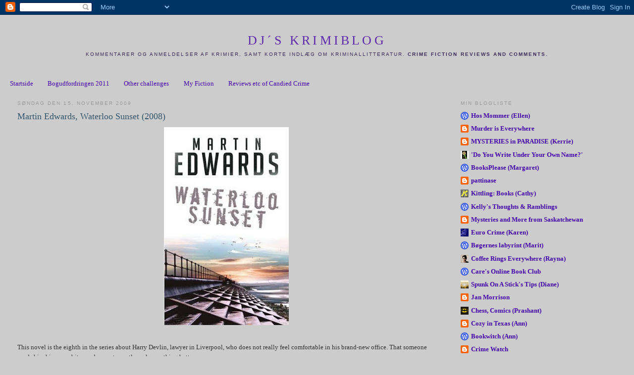

--- FILE ---
content_type: text/html; charset=UTF-8
request_url: http://djskrimiblog.blogspot.com/2009/11/martin-edwards-waterloo-sunset-2008.html
body_size: 30318
content:
<!DOCTYPE html>
<html dir='ltr'>
<head>
<link href='https://www.blogger.com/static/v1/widgets/2944754296-widget_css_bundle.css' rel='stylesheet' type='text/css'/>
<meta content='text/html; charset=UTF-8' http-equiv='Content-Type'/>
<meta content='blogger' name='generator'/>
<link href='http://djskrimiblog.blogspot.com/favicon.ico' rel='icon' type='image/x-icon'/>
<link href='http://djskrimiblog.blogspot.com/2009/11/martin-edwards-waterloo-sunset-2008.html' rel='canonical'/>
<link rel="alternate" type="application/atom+xml" title="DJ&#180;s krimiblog - Atom" href="http://djskrimiblog.blogspot.com/feeds/posts/default" />
<link rel="alternate" type="application/rss+xml" title="DJ&#180;s krimiblog - RSS" href="http://djskrimiblog.blogspot.com/feeds/posts/default?alt=rss" />
<link rel="service.post" type="application/atom+xml" title="DJ&#180;s krimiblog - Atom" href="https://www.blogger.com/feeds/3725252734697392575/posts/default" />

<link rel="alternate" type="application/atom+xml" title="DJ&#180;s krimiblog - Atom" href="http://djskrimiblog.blogspot.com/feeds/3857175671142318217/comments/default" />
<!--Can't find substitution for tag [blog.ieCssRetrofitLinks]-->
<link href='https://blogger.googleusercontent.com/img/b/R29vZ2xl/AVvXsEiuzOBtIT_h5JiG1WxwSGdK7Qvxm4odT89ppQWBT8WyUZFvzFvI6b6q2rUU-u-cdPM4CtAsmoaX0dATRHFk0tnArN0kHfzSWp1MUQIXggYLv2q3ugGCsKY9v8Dz5xSU_t59N2GL4DrdTnZL/s400/Waterloo+Sunset.jpg' rel='image_src'/>
<meta content='http://djskrimiblog.blogspot.com/2009/11/martin-edwards-waterloo-sunset-2008.html' property='og:url'/>
<meta content='Martin Edwards, Waterloo Sunset (2008)' property='og:title'/>
<meta content='This novel is the eighth in the series about Harry Devlin, lawyer in Liverpool, who does not really feel comfortable in his brand-new office...' property='og:description'/>
<meta content='https://blogger.googleusercontent.com/img/b/R29vZ2xl/AVvXsEiuzOBtIT_h5JiG1WxwSGdK7Qvxm4odT89ppQWBT8WyUZFvzFvI6b6q2rUU-u-cdPM4CtAsmoaX0dATRHFk0tnArN0kHfzSWp1MUQIXggYLv2q3ugGCsKY9v8Dz5xSU_t59N2GL4DrdTnZL/w1200-h630-p-k-no-nu/Waterloo+Sunset.jpg' property='og:image'/>
<title>DJ&#180;s krimiblog: Martin Edwards, Waterloo Sunset (2008)</title>
<style id='page-skin-1' type='text/css'><!--
/*
-----------------------------------------------
Blogger Template Style
Name:     Minima Stretch
Date:     26 Feb 2004
----------------------------------------------- */
/* Use this with templates/template-twocol.html */
body {
background:#cccccc;
margin:0;
color:#333333;
font:x-small Georgia Serif;
font-size/* */:/**/small;
font-size: /**/small;
text-align: center;
}
a:link {
color:#4300aa;
text-decoration:none;
}
a:visited {
color:#999999;
text-decoration:none;
}
a:hover {
color:#35556a;
text-decoration:underline;
}
a img {
border-width:0;
}
/* Header
-----------------------------------------------
*/
#header-wrapper {
margin:0 2% 10px;
border:1px solid #cccccc;
}
#header {
margin: 5px;
border: 1px solid #cccccc;
text-align: center;
color:#5d2aaa;
}
#header-inner {
background-position: center;
margin-left: auto;
margin-right: auto;
}
#header h1 {
margin:5px 5px 0;
padding:15px 20px .25em;
line-height:1.2em;
text-transform:uppercase;
letter-spacing:.2em;
font: normal normal 200% Georgia, Serif;
}
#header a {
color:#5d2aaa;
text-decoration:none;
}
#header a:hover {
color:#5d2aaa;
}
#header .description {
margin:0 5px 5px;
padding:0 20px 15px;
text-transform:uppercase;
letter-spacing:.2em;
line-height: 1.4em;
font: normal normal 78% 'Trebuchet MS', Trebuchet, Arial, Verdana, Sans-serif;
color: #3b2a55;
}
#header img {
margin-left: auto;
margin-right: auto;
}
/* Outer-Wrapper
----------------------------------------------- */
#outer-wrapper {
margin:0;
padding:10px;
text-align:left;
font: normal normal 100% Georgia, Serif;
}
#main-wrapper {
margin-left: 2%;
width: 67%;
float: left;
display: inline;       /* fix for doubling margin in IE */
word-wrap: break-word; /* fix for long text breaking sidebar float in IE */
overflow: hidden;      /* fix for long non-text content breaking IE sidebar float */
}
#sidebar-wrapper {
margin-right: 2%;
width: 25%;
float: right;
display: inline;       /* fix for doubling margin in IE */
word-wrap: break-word; /* fix for long text breaking sidebar float in IE */
overflow: hidden;      /* fix for long non-text content breaking IE sidebar float */
}
/* Headings
----------------------------------------------- */
h2 {
margin:1.5em 0 .75em;
font:normal normal 78% 'Trebuchet MS',Trebuchet,Arial,Verdana,Sans-serif;
line-height: 1.4em;
text-transform:uppercase;
letter-spacing:.2em;
color:#999999;
}
/* Posts
-----------------------------------------------
*/
h2.date-header {
margin:1.5em 0 .5em;
}
.post {
margin:.5em 0 1.5em;
border-bottom:1px dotted #cccccc;
padding-bottom:1.5em;
}
.post h3 {
margin:.25em 0 0;
padding:0 0 4px;
font-size:140%;
font-weight:normal;
line-height:1.4em;
color:#35556a;
}
.post h3 a, .post h3 a:visited, .post h3 strong {
display:block;
text-decoration:none;
color:#35556a;
font-weight:normal;
}
.post h3 strong, .post h3 a:hover {
color:#333333;
}
.post-body {
margin:0 0 .75em;
line-height:1.6em;
}
.post-body blockquote {
line-height:1.3em;
}
.post-footer {
margin: .75em 0;
color:#999999;
text-transform:uppercase;
letter-spacing:.1em;
font: normal normal 78% 'Trebuchet MS', Trebuchet, Arial, Verdana, Sans-serif;
line-height: 1.4em;
}
.comment-link {
margin-left:.6em;
}
.post img, table.tr-caption-container {
padding:4px;
border:1px solid #cccccc;
}
.tr-caption-container img {
border: none;
padding: 0;
}
.post blockquote {
margin:1em 20px;
}
.post blockquote p {
margin:.75em 0;
}
/* Comments
----------------------------------------------- */
#comments h4 {
margin:1em 0;
font-weight: bold;
line-height: 1.4em;
text-transform:uppercase;
letter-spacing:.2em;
color: #999999;
}
#comments-block {
margin:1em 0 1.5em;
line-height:1.6em;
}
#comments-block .comment-author {
margin:.5em 0;
}
#comments-block .comment-body {
margin:.25em 0 0;
}
#comments-block .comment-footer {
margin:-.25em 0 2em;
line-height: 1.4em;
text-transform:uppercase;
letter-spacing:.1em;
}
#comments-block .comment-body p {
margin:0 0 .75em;
}
.deleted-comment {
font-style:italic;
color:gray;
}
.feed-links {
clear: both;
line-height: 2.5em;
}
#blog-pager-newer-link {
float: left;
}
#blog-pager-older-link {
float: right;
}
#blog-pager {
text-align: center;
}
/* Sidebar Content
----------------------------------------------- */
.sidebar {
color: #666666;
line-height: 1.5em;
}
.sidebar ul {
list-style:none;
margin:0 0 0;
padding:0 0 0;
}
.sidebar li {
margin:0;
padding-top:0;
padding-right:0;
padding-bottom:.25em;
padding-left:15px;
text-indent:-15px;
line-height:1.5em;
}
.sidebar .widget, .main .widget {
border-bottom:1px dotted #cccccc;
margin:0 0 1.5em;
padding:0 0 1.5em;
}
.main .Blog {
border-bottom-width: 0;
}
/* Profile
----------------------------------------------- */
.profile-img {
float: left;
margin-top: 0;
margin-right: 5px;
margin-bottom: 5px;
margin-left: 0;
padding: 4px;
border: 1px solid #cccccc;
}
.profile-data {
margin:0;
text-transform:uppercase;
letter-spacing:.1em;
font: normal normal 78% 'Trebuchet MS', Trebuchet, Arial, Verdana, Sans-serif;
color: #999999;
font-weight: bold;
line-height: 1.6em;
}
.profile-datablock {
margin:.5em 0 .5em;
}
.profile-textblock {
margin: 0.5em 0;
line-height: 1.6em;
}
.profile-link {
font: normal normal 78% 'Trebuchet MS', Trebuchet, Arial, Verdana, Sans-serif;
text-transform: uppercase;
letter-spacing: .1em;
}
/* Footer
----------------------------------------------- */
#footer {
width:660px;
clear:both;
margin:0 auto;
padding-top:15px;
line-height: 1.6em;
text-transform:uppercase;
letter-spacing:.1em;
text-align: center;
}

--></style>
<link href='https://www.blogger.com/dyn-css/authorization.css?targetBlogID=3725252734697392575&amp;zx=1fc667b4-51ed-49e7-b9b9-23f9a039a61a' media='none' onload='if(media!=&#39;all&#39;)media=&#39;all&#39;' rel='stylesheet'/><noscript><link href='https://www.blogger.com/dyn-css/authorization.css?targetBlogID=3725252734697392575&amp;zx=1fc667b4-51ed-49e7-b9b9-23f9a039a61a' rel='stylesheet'/></noscript>
<meta name='google-adsense-platform-account' content='ca-host-pub-1556223355139109'/>
<meta name='google-adsense-platform-domain' content='blogspot.com'/>

</head>
<body>
<div class='navbar section' id='navbar'><div class='widget Navbar' data-version='1' id='Navbar1'><script type="text/javascript">
    function setAttributeOnload(object, attribute, val) {
      if(window.addEventListener) {
        window.addEventListener('load',
          function(){ object[attribute] = val; }, false);
      } else {
        window.attachEvent('onload', function(){ object[attribute] = val; });
      }
    }
  </script>
<div id="navbar-iframe-container"></div>
<script type="text/javascript" src="https://apis.google.com/js/platform.js"></script>
<script type="text/javascript">
      gapi.load("gapi.iframes:gapi.iframes.style.bubble", function() {
        if (gapi.iframes && gapi.iframes.getContext) {
          gapi.iframes.getContext().openChild({
              url: 'https://www.blogger.com/navbar/3725252734697392575?po\x3d3857175671142318217\x26origin\x3dhttp://djskrimiblog.blogspot.com',
              where: document.getElementById("navbar-iframe-container"),
              id: "navbar-iframe"
          });
        }
      });
    </script><script type="text/javascript">
(function() {
var script = document.createElement('script');
script.type = 'text/javascript';
script.src = '//pagead2.googlesyndication.com/pagead/js/google_top_exp.js';
var head = document.getElementsByTagName('head')[0];
if (head) {
head.appendChild(script);
}})();
</script>
</div></div>
<div id='outer-wrapper'><div id='wrap2'>
<!-- skip links for text browsers -->
<span id='skiplinks' style='display:none;'>
<a href='#main'>skip to main </a> |
      <a href='#sidebar'>skip to sidebar</a>
</span>
<div id='header-wrapper'>
<div class='header section' id='header'><div class='widget Header' data-version='1' id='Header1'>
<div id='header-inner'>
<div class='titlewrapper'>
<h1 class='title'>
<a href='http://djskrimiblog.blogspot.com/'>
DJ&#180;s krimiblog
</a>
</h1>
</div>
<div class='descriptionwrapper'>
<p class='description'><span>Kommentarer og anmeldelser af krimier, samt korte indlæg om kriminallitteratur. 


<b>Crime fiction reviews and comments.</b></span></p>
</div>
</div>
</div></div>
</div>
<div id='content-wrapper'>
<div id='crosscol-wrapper' style='text-align:center'>
<div class='crosscol section' id='crosscol'><div class='widget PageList' data-version='1' id='PageList1'>
<h2>Pages</h2>
<div class='widget-content'>
<ul>
<li>
<a href='http://djskrimiblog.blogspot.com/'>Startside</a>
</li>
<li>
<a href='http://djskrimiblog.blogspot.com/p/bogudfordringen-2011.html'>Bogudfordringen 2011</a>
</li>
<li>
<a href='http://djskrimiblog.blogspot.com/p/other-challenges_02.html'>Other challenges</a>
</li>
<li>
<a href='http://djskrimiblog.blogspot.com/p/my-fiction.html'>My Fiction</a>
</li>
<li>
<a href='http://djskrimiblog.blogspot.com/p/reviews-of-candied-crime.html'>Reviews etc of Candied Crime</a>
</li>
</ul>
<div class='clear'></div>
</div>
</div></div>
</div>
<div id='main-wrapper'>
<div class='main section' id='main'><div class='widget Blog' data-version='1' id='Blog1'>
<div class='blog-posts hfeed'>

          <div class="date-outer">
        
<h2 class='date-header'><span>søndag den 15. november 2009</span></h2>

          <div class="date-posts">
        
<div class='post-outer'>
<div class='post hentry uncustomized-post-template' itemprop='blogPost' itemscope='itemscope' itemtype='http://schema.org/BlogPosting'>
<meta content='https://blogger.googleusercontent.com/img/b/R29vZ2xl/AVvXsEiuzOBtIT_h5JiG1WxwSGdK7Qvxm4odT89ppQWBT8WyUZFvzFvI6b6q2rUU-u-cdPM4CtAsmoaX0dATRHFk0tnArN0kHfzSWp1MUQIXggYLv2q3ugGCsKY9v8Dz5xSU_t59N2GL4DrdTnZL/s400/Waterloo+Sunset.jpg' itemprop='image_url'/>
<meta content='3725252734697392575' itemprop='blogId'/>
<meta content='3857175671142318217' itemprop='postId'/>
<a name='3857175671142318217'></a>
<h3 class='post-title entry-title' itemprop='name'>
Martin Edwards, Waterloo Sunset (2008)
</h3>
<div class='post-header'>
<div class='post-header-line-1'></div>
</div>
<div class='post-body entry-content' id='post-body-3857175671142318217' itemprop='description articleBody'>
<a href="https://blogger.googleusercontent.com/img/b/R29vZ2xl/AVvXsEiuzOBtIT_h5JiG1WxwSGdK7Qvxm4odT89ppQWBT8WyUZFvzFvI6b6q2rUU-u-cdPM4CtAsmoaX0dATRHFk0tnArN0kHfzSWp1MUQIXggYLv2q3ugGCsKY9v8Dz5xSU_t59N2GL4DrdTnZL/s1600-h/Waterloo+Sunset.jpg" onblur="try {parent.deselectBloggerImageGracefully();} catch(e) {}"><img alt="" border="0" id="BLOGGER_PHOTO_ID_5404055309626679026" src="https://blogger.googleusercontent.com/img/b/R29vZ2xl/AVvXsEiuzOBtIT_h5JiG1WxwSGdK7Qvxm4odT89ppQWBT8WyUZFvzFvI6b6q2rUU-u-cdPM4CtAsmoaX0dATRHFk0tnArN0kHfzSWp1MUQIXggYLv2q3ugGCsKY9v8Dz5xSU_t59N2GL4DrdTnZL/s400/Waterloo+Sunset.jpg" style="margin: 0px auto 10px; display: block; text-align: center; cursor: pointer; width: 252px; height: 400px;" /></a><br />This novel is the eighth in the series about Harry Devlin, lawyer in Liverpool, who does not really feel comfortable in his brand-new office. That someone sends him his own obituary does not exactly make anything better.<br /><br /><div style="text-align: center;"><span style="font-style: italic;">&#8220;In Memory. </span> <span style="font-style: italic;"><br />Harry Devlin. </span> <span style="font-style: italic;"><br />Died suddenly, Liverpool, </span> <span style="font-style: italic;"><br />Midsummer&#180;s Eve.&#8221;</span><br /></div><br />Harry Devlin is divorced and has no family left. He claims it suits him &#8220;to be beholden to nobody,&#8221; but he does not seem to mind when no less than three women take an interest in him: Juliet May, an old flame with a dangerous ex-husband, Ceri Hussain, the beautiful coroner, or Gina Paget, a young woman who cleans his office and seems to be an interesting acquaintance.<br /><br />Apart from Devlin&#180;s private ordeal, it seems that a mass murderer is at work. A young girl has been murdered, and soon after another one is killed in the same way. Furthermore, someone attacks his business partner, Jim Crusoe, in the parking area behind their office building, and leaves him, badly wounded.<br /><br />Have I made you curious? Well, you should be; this story is good! And womanwise, I think Harry makes a wise choice. (Sorry, couldn&#180;t help telling you that one).<br /><br />Have you read Martin Edwards&#180; very fine Lake District series?<br /><a href="http://djskrimiblog.blogspot.com/2009/03/martin-edwards-coffin-trail-2004.html" style="color: rgb(204, 0, 0); font-weight: bold;">The Coffin Trail</a>, <a href="http://djskrimiblog.blogspot.com/2009/04/martin-edwards-cipher-garden-2005.html" style="font-weight: bold; color: rgb(255, 204, 0);">The Cipher Garden</a>, <a href="http://djskrimiblog.blogspot.com/2009/06/martin-edwards-arsenic-labyrinth-2007.html" style="font-weight: bold; color: rgb(51, 204, 0);">The Arsenic Labyrinth</a>.
<div style='clear: both;'></div>
</div>
<div class='post-footer'>
<div class='post-footer-line post-footer-line-1'>
<span class='post-author vcard'>
Indsendt af
<span class='fn' itemprop='author' itemscope='itemscope' itemtype='http://schema.org/Person'>
<meta content='https://www.blogger.com/profile/14535044092722418173' itemprop='url'/>
<a class='g-profile' href='https://www.blogger.com/profile/14535044092722418173' rel='author' title='author profile'>
<span itemprop='name'>Dorte H</span>
</a>
</span>
</span>
<span class='post-timestamp'>
kl.
<meta content='http://djskrimiblog.blogspot.com/2009/11/martin-edwards-waterloo-sunset-2008.html' itemprop='url'/>
<a class='timestamp-link' href='http://djskrimiblog.blogspot.com/2009/11/martin-edwards-waterloo-sunset-2008.html' rel='bookmark' title='permanent link'><abbr class='published' itemprop='datePublished' title='2009-11-15T11:00:00Z'>11.00</abbr></a>
</span>
<span class='post-comment-link'>
</span>
<span class='post-icons'>
<span class='item-action'>
<a href='https://www.blogger.com/email-post/3725252734697392575/3857175671142318217' title='Send opslag med mail'>
<img alt='' class='icon-action' height='13' src='https://resources.blogblog.com/img/icon18_email.gif' width='18'/>
</a>
</span>
<span class='item-control blog-admin pid-931510381'>
<a href='https://www.blogger.com/post-edit.g?blogID=3725252734697392575&postID=3857175671142318217&from=pencil' title='Rediger opslag'>
<img alt='' class='icon-action' height='18' src='https://resources.blogblog.com/img/icon18_edit_allbkg.gif' width='18'/>
</a>
</span>
</span>
<div class='post-share-buttons goog-inline-block'>
</div>
</div>
<div class='post-footer-line post-footer-line-2'>
<span class='post-labels'>
Etiketter:
<a href='http://djskrimiblog.blogspot.com/search/label/British' rel='tag'>British</a>,
<a href='http://djskrimiblog.blogspot.com/search/label/Martin%20Edwards' rel='tag'>Martin Edwards</a>,
<a href='http://djskrimiblog.blogspot.com/search/label/review' rel='tag'>review</a>
</span>
</div>
<div class='post-footer-line post-footer-line-3'>
<span class='post-location'>
</span>
</div>
</div>
</div>
<div class='comments' id='comments'>
<a name='comments'></a>
<h4>8 kommentarer:</h4>
<div id='Blog1_comments-block-wrapper'>
<dl class='avatar-comment-indent' id='comments-block'>
<dt class='comment-author ' id='c5560710580967387629'>
<a name='c5560710580967387629'></a>
<div class="avatar-image-container avatar-stock"><span dir="ltr"><img src="//resources.blogblog.com/img/blank.gif" width="35" height="35" alt="" title="Anonym">

</span></div>
Anonym
sagde ...
</dt>
<dd class='comment-body' id='Blog1_cmt-5560710580967387629'>
<p>
Dorte - I&#39;d mentioned to Martin recently that, though I&#39;ve very much enjoyed his Lake District series, I hadn&#39;t yet read the Harry Devlin series. I&#39;m planning to read that series, and your review makes me want to get started now!
</p>
</dd>
<dd class='comment-footer'>
<span class='comment-timestamp'>
<a href='http://djskrimiblog.blogspot.com/2009/11/martin-edwards-waterloo-sunset-2008.html?showComment=1258289653241#c5560710580967387629' title='comment permalink'>
15. november 2009 kl. 12.54
</a>
<span class='item-control blog-admin pid-1049184081'>
<a class='comment-delete' href='https://www.blogger.com/comment/delete/3725252734697392575/5560710580967387629' title='Slet kommentar'>
<img src='https://resources.blogblog.com/img/icon_delete13.gif'/>
</a>
</span>
</span>
</dd>
<dt class='comment-author blog-author' id='c1396590827297595818'>
<a name='c1396590827297595818'></a>
<div class="avatar-image-container vcard"><span dir="ltr"><a href="https://www.blogger.com/profile/14535044092722418173" target="" rel="nofollow" onclick="" class="avatar-hovercard" id="av-1396590827297595818-14535044092722418173"><img src="https://resources.blogblog.com/img/blank.gif" width="35" height="35" class="delayLoad" style="display: none;" longdesc="//2.bp.blogspot.com/_pLdjmN81Y54/SXplftBboTI/AAAAAAAAAE4/lyFzOICVmGg/S45-s35/Dorte%2Bprofil.JPG" alt="" title="Dorte H">

<noscript><img src="//2.bp.blogspot.com/_pLdjmN81Y54/SXplftBboTI/AAAAAAAAAE4/lyFzOICVmGg/S45-s35/Dorte%2Bprofil.JPG" width="35" height="35" class="photo" alt=""></noscript></a></span></div>
<a href='https://www.blogger.com/profile/14535044092722418173' rel='nofollow'>Dorte H</a>
sagde ...
</dt>
<dd class='comment-body' id='Blog1_cmt-1396590827297595818'>
<p>
Margot: I have a confession; I have only read this one (it was a gift from a friend). I may try to begin with the beginning at some point, but seven books is quite a lot.
</p>
</dd>
<dd class='comment-footer'>
<span class='comment-timestamp'>
<a href='http://djskrimiblog.blogspot.com/2009/11/martin-edwards-waterloo-sunset-2008.html?showComment=1258293847246#c1396590827297595818' title='comment permalink'>
15. november 2009 kl. 14.04
</a>
<span class='item-control blog-admin pid-931510381'>
<a class='comment-delete' href='https://www.blogger.com/comment/delete/3725252734697392575/1396590827297595818' title='Slet kommentar'>
<img src='https://resources.blogblog.com/img/icon_delete13.gif'/>
</a>
</span>
</span>
</dd>
<dt class='comment-author ' id='c6258162846968429458'>
<a name='c6258162846968429458'></a>
<div class="avatar-image-container vcard"><span dir="ltr"><a href="https://www.blogger.com/profile/15625595247828274405" target="" rel="nofollow" onclick="" class="avatar-hovercard" id="av-6258162846968429458-15625595247828274405"><img src="https://resources.blogblog.com/img/blank.gif" width="35" height="35" class="delayLoad" style="display: none;" longdesc="//2.bp.blogspot.com/-VGaUx1tCWfI/ZGINWnvXaMI/AAAAAAAAUmA/hUr4D2nGEOA9lyxa-2lRkjvay9ljwo21wCK4BGAYYCw/s35/GI5A3178squarepg.jpg" alt="" title="Elizabeth Spann Craig">

<noscript><img src="//2.bp.blogspot.com/-VGaUx1tCWfI/ZGINWnvXaMI/AAAAAAAAUmA/hUr4D2nGEOA9lyxa-2lRkjvay9ljwo21wCK4BGAYYCw/s35/GI5A3178squarepg.jpg" width="35" height="35" class="photo" alt=""></noscript></a></span></div>
<a href='https://www.blogger.com/profile/15625595247828274405' rel='nofollow'>Elizabeth Spann Craig</a>
sagde ...
</dt>
<dd class='comment-body' id='Blog1_cmt-6258162846968429458'>
<p>
Like Margot, I haven&#39;t read the Harry Devlin series...I love the way the beginning of this book sounds.  Getting your obituary in the mail? A gripping beginning!<br /><br />Elizabeth<br /><a href="http://mysterywritingismurder.blogspot.com/" rel="nofollow"> Mystery Writing is Murder</a>
</p>
</dd>
<dd class='comment-footer'>
<span class='comment-timestamp'>
<a href='http://djskrimiblog.blogspot.com/2009/11/martin-edwards-waterloo-sunset-2008.html?showComment=1258304076799#c6258162846968429458' title='comment permalink'>
15. november 2009 kl. 16.54
</a>
<span class='item-control blog-admin pid-1820405643'>
<a class='comment-delete' href='https://www.blogger.com/comment/delete/3725252734697392575/6258162846968429458' title='Slet kommentar'>
<img src='https://resources.blogblog.com/img/icon_delete13.gif'/>
</a>
</span>
</span>
</dd>
<dt class='comment-author ' id='c8842881864160895918'>
<a name='c8842881864160895918'></a>
<div class="avatar-image-container vcard"><span dir="ltr"><a href="https://www.blogger.com/profile/04041866872571178817" target="" rel="nofollow" onclick="" class="avatar-hovercard" id="av-8842881864160895918-04041866872571178817"><img src="https://resources.blogblog.com/img/blank.gif" width="35" height="35" class="delayLoad" style="display: none;" longdesc="//4.bp.blogspot.com/_1pBRlZJAYdw/SXqf8CkvCmI/AAAAAAAABrM/0ARbhnmLbwg/S45-s35/025%2B(2).JPG" alt="" title="Louise">

<noscript><img src="//4.bp.blogspot.com/_1pBRlZJAYdw/SXqf8CkvCmI/AAAAAAAABrM/0ARbhnmLbwg/S45-s35/025%2B(2).JPG" width="35" height="35" class="photo" alt=""></noscript></a></span></div>
<a href='https://www.blogger.com/profile/04041866872571178817' rel='nofollow'>Louise</a>
sagde ...
</dt>
<dd class='comment-body' id='Blog1_cmt-8842881864160895918'>
<p>
This one sounds like it deserves to be put on the future wishlist!<br /><br />Dorte, could you please send me your mail-address to louise_alkjaer (at) hotmail (dot) com?
</p>
</dd>
<dd class='comment-footer'>
<span class='comment-timestamp'>
<a href='http://djskrimiblog.blogspot.com/2009/11/martin-edwards-waterloo-sunset-2008.html?showComment=1258306403515#c8842881864160895918' title='comment permalink'>
15. november 2009 kl. 17.33
</a>
<span class='item-control blog-admin pid-1722694115'>
<a class='comment-delete' href='https://www.blogger.com/comment/delete/3725252734697392575/8842881864160895918' title='Slet kommentar'>
<img src='https://resources.blogblog.com/img/icon_delete13.gif'/>
</a>
</span>
</span>
</dd>
<dt class='comment-author ' id='c377200652152002187'>
<a name='c377200652152002187'></a>
<div class="avatar-image-container vcard"><span dir="ltr"><a href="https://www.blogger.com/profile/02916037185235335846" target="" rel="nofollow" onclick="" class="avatar-hovercard" id="av-377200652152002187-02916037185235335846"><img src="https://resources.blogblog.com/img/blank.gif" width="35" height="35" class="delayLoad" style="display: none;" longdesc="//blogger.googleusercontent.com/img/b/R29vZ2xl/AVvXsEhLQRBQYxqrlDgb9UJQIQZE2MleE1WhR3_NAcdyMy9fDZU7NS8uNmOvX_Igd27G_sSgoYq-xYjEJZ6t_7Wc88QwDUgCs4ZGdH8IYHbPEJefBrsZcErF-52r0QLam_YW5M0/s45-c/Home+Invasion.jpg" alt="" title="pattinase (abbott)">

<noscript><img src="//blogger.googleusercontent.com/img/b/R29vZ2xl/AVvXsEhLQRBQYxqrlDgb9UJQIQZE2MleE1WhR3_NAcdyMy9fDZU7NS8uNmOvX_Igd27G_sSgoYq-xYjEJZ6t_7Wc88QwDUgCs4ZGdH8IYHbPEJefBrsZcErF-52r0QLam_YW5M0/s45-c/Home+Invasion.jpg" width="35" height="35" class="photo" alt=""></noscript></a></span></div>
<a href='https://www.blogger.com/profile/02916037185235335846' rel='nofollow'>pattinase (abbott)</a>
sagde ...
</dt>
<dd class='comment-body' id='Blog1_cmt-377200652152002187'>
<p>
Two such different places to set series and yet that&#39;s what makes it fun.
</p>
</dd>
<dd class='comment-footer'>
<span class='comment-timestamp'>
<a href='http://djskrimiblog.blogspot.com/2009/11/martin-edwards-waterloo-sunset-2008.html?showComment=1258306873903#c377200652152002187' title='comment permalink'>
15. november 2009 kl. 17.41
</a>
<span class='item-control blog-admin pid-772385102'>
<a class='comment-delete' href='https://www.blogger.com/comment/delete/3725252734697392575/377200652152002187' title='Slet kommentar'>
<img src='https://resources.blogblog.com/img/icon_delete13.gif'/>
</a>
</span>
</span>
</dd>
<dt class='comment-author blog-author' id='c9026735967393718613'>
<a name='c9026735967393718613'></a>
<div class="avatar-image-container vcard"><span dir="ltr"><a href="https://www.blogger.com/profile/14535044092722418173" target="" rel="nofollow" onclick="" class="avatar-hovercard" id="av-9026735967393718613-14535044092722418173"><img src="https://resources.blogblog.com/img/blank.gif" width="35" height="35" class="delayLoad" style="display: none;" longdesc="//2.bp.blogspot.com/_pLdjmN81Y54/SXplftBboTI/AAAAAAAAAE4/lyFzOICVmGg/S45-s35/Dorte%2Bprofil.JPG" alt="" title="Dorte H">

<noscript><img src="//2.bp.blogspot.com/_pLdjmN81Y54/SXplftBboTI/AAAAAAAAAE4/lyFzOICVmGg/S45-s35/Dorte%2Bprofil.JPG" width="35" height="35" class="photo" alt=""></noscript></a></span></div>
<a href='https://www.blogger.com/profile/14535044092722418173' rel='nofollow'>Dorte H</a>
sagde ...
</dt>
<dd class='comment-body' id='Blog1_cmt-9026735967393718613'>
<p>
Elizabeth: yes, it is quite a fine hook Martin has come up with :D <br /><br />Louise: I have read four of his books now, and enjoyed them all very much. <br /><br />Patti: when it comes to setting, I prefer the Lake District. Still, I liked getting to know Liverpool a bit, and there is such a strong sense of place in this one.
</p>
</dd>
<dd class='comment-footer'>
<span class='comment-timestamp'>
<a href='http://djskrimiblog.blogspot.com/2009/11/martin-edwards-waterloo-sunset-2008.html?showComment=1258310777651#c9026735967393718613' title='comment permalink'>
15. november 2009 kl. 18.46
</a>
<span class='item-control blog-admin pid-931510381'>
<a class='comment-delete' href='https://www.blogger.com/comment/delete/3725252734697392575/9026735967393718613' title='Slet kommentar'>
<img src='https://resources.blogblog.com/img/icon_delete13.gif'/>
</a>
</span>
</span>
</dd>
<dt class='comment-author ' id='c7553219756715233573'>
<a name='c7553219756715233573'></a>
<div class="avatar-image-container vcard"><span dir="ltr"><a href="https://www.blogger.com/profile/16082485795280777670" target="" rel="nofollow" onclick="" class="avatar-hovercard" id="av-7553219756715233573-16082485795280777670"><img src="https://resources.blogblog.com/img/blank.gif" width="35" height="35" class="delayLoad" style="display: none;" longdesc="//2.bp.blogspot.com/-XBZdvJaE0Gw/ZhupSP0YQVI/AAAAAAABPNA/q4kaVPcZTvo28A58k8cXO8o0mB2qvlawgCK4BGAYYCw/s35/Martin%252Bphoto.JPG" alt="" title="Martin Edwards">

<noscript><img src="//2.bp.blogspot.com/-XBZdvJaE0Gw/ZhupSP0YQVI/AAAAAAABPNA/q4kaVPcZTvo28A58k8cXO8o0mB2qvlawgCK4BGAYYCw/s35/Martin%252Bphoto.JPG" width="35" height="35" class="photo" alt=""></noscript></a></span></div>
<a href='https://www.blogger.com/profile/16082485795280777670' rel='nofollow'>Martin Edwards</a>
sagde ...
</dt>
<dd class='comment-body' id='Blog1_cmt-7553219756715233573'>
<p>
Dorte, I&#39;m so glad you liked Waterloo Sunset. It&#39;s a book that really was fun to write, and Harry&#39;s office is one minute&#39;s walk from mine. You have prompted me to create an album on Facebook of the Devlin paperback covers - I felt rather nostalgic, looking back at my earliest novels!
</p>
</dd>
<dd class='comment-footer'>
<span class='comment-timestamp'>
<a href='http://djskrimiblog.blogspot.com/2009/11/martin-edwards-waterloo-sunset-2008.html?showComment=1258322747434#c7553219756715233573' title='comment permalink'>
15. november 2009 kl. 22.05
</a>
<span class='item-control blog-admin pid-1647475224'>
<a class='comment-delete' href='https://www.blogger.com/comment/delete/3725252734697392575/7553219756715233573' title='Slet kommentar'>
<img src='https://resources.blogblog.com/img/icon_delete13.gif'/>
</a>
</span>
</span>
</dd>
<dt class='comment-author blog-author' id='c1924962963166975838'>
<a name='c1924962963166975838'></a>
<div class="avatar-image-container vcard"><span dir="ltr"><a href="https://www.blogger.com/profile/14535044092722418173" target="" rel="nofollow" onclick="" class="avatar-hovercard" id="av-1924962963166975838-14535044092722418173"><img src="https://resources.blogblog.com/img/blank.gif" width="35" height="35" class="delayLoad" style="display: none;" longdesc="//2.bp.blogspot.com/_pLdjmN81Y54/SXplftBboTI/AAAAAAAAAE4/lyFzOICVmGg/S45-s35/Dorte%2Bprofil.JPG" alt="" title="Dorte H">

<noscript><img src="//2.bp.blogspot.com/_pLdjmN81Y54/SXplftBboTI/AAAAAAAAAE4/lyFzOICVmGg/S45-s35/Dorte%2Bprofil.JPG" width="35" height="35" class="photo" alt=""></noscript></a></span></div>
<a href='https://www.blogger.com/profile/14535044092722418173' rel='nofollow'>Dorte H</a>
sagde ...
</dt>
<dd class='comment-body' id='Blog1_cmt-1924962963166975838'>
<p>
Martin: yes, I can imagine it was a pleasure because the setting plays such an important role in this one.
</p>
</dd>
<dd class='comment-footer'>
<span class='comment-timestamp'>
<a href='http://djskrimiblog.blogspot.com/2009/11/martin-edwards-waterloo-sunset-2008.html?showComment=1258380466642#c1924962963166975838' title='comment permalink'>
16. november 2009 kl. 14.07
</a>
<span class='item-control blog-admin pid-931510381'>
<a class='comment-delete' href='https://www.blogger.com/comment/delete/3725252734697392575/1924962963166975838' title='Slet kommentar'>
<img src='https://resources.blogblog.com/img/icon_delete13.gif'/>
</a>
</span>
</span>
</dd>
</dl>
</div>
<p class='comment-footer'>
<a href='https://www.blogger.com/comment/fullpage/post/3725252734697392575/3857175671142318217' onclick='javascript:window.open(this.href, "bloggerPopup", "toolbar=0,location=0,statusbar=1,menubar=0,scrollbars=yes,width=640,height=500"); return false;'>Send en kommentar</a>
</p>
</div>
</div>

        </div></div>
      
</div>
<div class='blog-pager' id='blog-pager'>
<span id='blog-pager-newer-link'>
<a class='blog-pager-newer-link' href='http://djskrimiblog.blogspot.com/2009/11/mushrooms-and-toadstools.html' id='Blog1_blog-pager-newer-link' title='Nyere opslag'>Nyere opslag</a>
</span>
<span id='blog-pager-older-link'>
<a class='blog-pager-older-link' href='http://djskrimiblog.blogspot.com/2009/11/pd-james-death-of-expert-witness-1977.html' id='Blog1_blog-pager-older-link' title='Ældre opslag'>Ældre opslag</a>
</span>
<a class='home-link' href='http://djskrimiblog.blogspot.com/'>Start</a>
</div>
<div class='clear'></div>
<div class='post-feeds'>
<div class='feed-links'>
Abonner på:
<a class='feed-link' href='http://djskrimiblog.blogspot.com/feeds/3857175671142318217/comments/default' target='_blank' type='application/atom+xml'>Kommentarer til indlægget (Atom)</a>
</div>
</div>
</div></div>
</div>
<div id='sidebar-wrapper'>
<div class='sidebar section' id='sidebar'><div class='widget BlogList' data-version='1' id='BlogList1'>
<h2 class='title'>Min blogliste</h2>
<div class='widget-content'>
<div class='blog-list-container' id='BlogList1_container'>
<ul id='BlogList1_blogs'>
<li style='display: block;'>
<div class='blog-icon'>
<img data-lateloadsrc='https://lh3.googleusercontent.com/blogger_img_proxy/AEn0k_tJT6RQfKVDVo5wNmASmlmep49dxv7CPJlTrhvlbgFXIUITf26bwLv9lb6PnnGK_cfVcSdQ7poE0jzt4jE7O6goYtQ6dqJfjQ6wRlg=s16-w16-h16' height='16' width='16'/>
</div>
<div class='blog-content'>
<div class='blog-title'>
<a href='https://mommer.wordpress.com' target='_blank'>
Hos Mommer (Ellen)</a>
</div>
<div class='item-content'>
</div>
</div>
<div style='clear: both;'></div>
</li>
<li style='display: block;'>
<div class='blog-icon'>
<img data-lateloadsrc='https://lh3.googleusercontent.com/blogger_img_proxy/AEn0k_tWRDhpOaPzbGlZOXNBbfpijxcYBr-JZD3wNONbzAkYwBiakTNc_k47en8xl8NP5O5N3Rr7Vs_fuCcRALHtiikzsm_QvLcFeR2dp1B4_1a3JLik8mUx=s16-w16-h16' height='16' width='16'/>
</div>
<div class='blog-content'>
<div class='blog-title'>
<a href='http://murderiseverywhere.blogspot.com/' target='_blank'>
Murder is Everywhere</a>
</div>
<div class='item-content'>
</div>
</div>
<div style='clear: both;'></div>
</li>
<li style='display: block;'>
<div class='blog-icon'>
<img data-lateloadsrc='https://lh3.googleusercontent.com/blogger_img_proxy/AEn0k_vwNLtMjuvjNFVeZbuIuazQ70ieq9iF9nO7PjHN_hPMeUwmvygPxlyclKFJvOCmEPUvDpeT3ycd6vNSFxpJSd_c_B80NS3ZoP6wSVp6Mx35-3SzwHKZ=s16-w16-h16' height='16' width='16'/>
</div>
<div class='blog-content'>
<div class='blog-title'>
<a href='http://paradise-mysteries.blogspot.com/' target='_blank'>
MYSTERIES in PARADISE (Kerrie)</a>
</div>
<div class='item-content'>
</div>
</div>
<div style='clear: both;'></div>
</li>
<li style='display: block;'>
<div class='blog-icon'>
<img data-lateloadsrc='https://lh3.googleusercontent.com/blogger_img_proxy/AEn0k_vpUaV8l-djdYP0tQLo7ULvg9XqiRReW1PJaNDOQTquK2zGbujSTruc1slxxQeBChd2KqBmqQ-U12PYYoZXj9OqNYyJP3bw7njEbH-GOSmDIJvY8lOQS6YH_muglw=s16-w16-h16' height='16' width='16'/>
</div>
<div class='blog-content'>
<div class='blog-title'>
<a href='http://doyouwriteunderyourownname.blogspot.com/' target='_blank'>
'Do You Write Under Your Own Name?'</a>
</div>
<div class='item-content'>
</div>
</div>
<div style='clear: both;'></div>
</li>
<li style='display: block;'>
<div class='blog-icon'>
<img data-lateloadsrc='https://lh3.googleusercontent.com/blogger_img_proxy/AEn0k_vfizQYcIsRp9PFDeLD2RcYgxyCtZvkIJHLqjpNuYcS0rTohJ0_QN9i1jDKDIAXNaeKeaNO3Ck7MY6kNhM14Uefry3T9nTr=s16-w16-h16' height='16' width='16'/>
</div>
<div class='blog-content'>
<div class='blog-title'>
<a href='https://booksplease.org' target='_blank'>
BooksPlease (Margaret)</a>
</div>
<div class='item-content'>
</div>
</div>
<div style='clear: both;'></div>
</li>
<li style='display: block;'>
<div class='blog-icon'>
<img data-lateloadsrc='https://lh3.googleusercontent.com/blogger_img_proxy/AEn0k_tdUnaQ_iRM_Ryct1FYKc5GmC79AI52LKYxAZl6-kn4T1pS3AP6mCuz5Llf_EnYPrmNUEJ0cn09k3LF-7XOF3Qyl7xUbzbeQggakoI=s16-w16-h16' height='16' width='16'/>
</div>
<div class='blog-content'>
<div class='blog-title'>
<a href='http://pattinase.blogspot.com/' target='_blank'>
pattinase</a>
</div>
<div class='item-content'>
</div>
</div>
<div style='clear: both;'></div>
</li>
<li style='display: block;'>
<div class='blog-icon'>
<img data-lateloadsrc='https://lh3.googleusercontent.com/blogger_img_proxy/AEn0k_vsS2Dq9s_7Catej_-FUDTTogttvVjd-x_qrQ3V5AO5rkuzIzCRhdexFdsMvb1JdZgtDsO9V1i_UMZY0UYb4AIMB5BVbzNwaJ8DgSQ=s16-w16-h16' height='16' width='16'/>
</div>
<div class='blog-content'>
<div class='blog-title'>
<a href='http://www.kittlingbooks.com/' target='_blank'>
Kittling: Books (Cathy)</a>
</div>
<div class='item-content'>
</div>
</div>
<div style='clear: both;'></div>
</li>
<li style='display: block;'>
<div class='blog-icon'>
<img data-lateloadsrc='https://lh3.googleusercontent.com/blogger_img_proxy/AEn0k_tIMQV4LUf6F36x5ieCU3ksBv3aCoE3-KRqjedYp7adwJbnv7EKgab0JoLMqmmImxIf_Y6K02sZIv3ml8OursQDKSE2QE9-FaxJ7f9X=s16-w16-h16' height='16' width='16'/>
</div>
<div class='blog-content'>
<div class='blog-title'>
<a href='https://ksrgmck.wordpress.com' target='_blank'>
Kelly's Thoughts & Ramblings</a>
</div>
<div class='item-content'>
</div>
</div>
<div style='clear: both;'></div>
</li>
<li style='display: block;'>
<div class='blog-icon'>
<img data-lateloadsrc='https://lh3.googleusercontent.com/blogger_img_proxy/AEn0k_uf9mENmpuOgrSLXwnwBCYq7TU7VwX8Erd8MhY7TvHuwBNbYEY9aQ3Tt8sXwBH7v28GMr5PVuQFogmZGatZ2iLXRLGsadOn5yS_d16tDtP4uDO7=s16-w16-h16' height='16' width='16'/>
</div>
<div class='blog-content'>
<div class='blog-title'>
<a href='http://mysteriesandmore.blogspot.com/' target='_blank'>
Mysteries and More from Saskatchewan</a>
</div>
<div class='item-content'>
</div>
</div>
<div style='clear: both;'></div>
</li>
<li style='display: block;'>
<div class='blog-icon'>
<img data-lateloadsrc='https://lh3.googleusercontent.com/blogger_img_proxy/AEn0k_tcF_YeIa_Kfm75jL8mcN5EFDk7W3waKtoRTm_4A2FAeGRvpZpbosBhFcSsb21fKYhGIeBNLhoFZnASr4tAYwMygupt4UmWKel9Mx3F=s16-w16-h16' height='16' width='16'/>
</div>
<div class='blog-content'>
<div class='blog-title'>
<a href='http://eurocrime.blogspot.com/' target='_blank'>
Euro Crime (Karen)</a>
</div>
<div class='item-content'>
</div>
</div>
<div style='clear: both;'></div>
</li>
<li style='display: block;'>
<div class='blog-icon'>
<img data-lateloadsrc='https://lh3.googleusercontent.com/blogger_img_proxy/AEn0k_s1LVf19fqZYEqHRRp16U-7oXkmY9L4lbfK2HU4LvXvFJw1n3XiCPZSnpUNznS5pxiIor2gqINXbTPPFonFUkLsUVcNrHU4Zn8XVaL2=s16-w16-h16' height='16' width='16'/>
</div>
<div class='blog-content'>
<div class='blog-title'>
<a href='https://boegerneslabyrint.org' target='_blank'>
Bøgernes labyrint (Marit)</a>
</div>
<div class='item-content'>
</div>
</div>
<div style='clear: both;'></div>
</li>
<li style='display: block;'>
<div class='blog-icon'>
<img data-lateloadsrc='https://lh3.googleusercontent.com/blogger_img_proxy/AEn0k_vjgzzW9xaLCXxvuAqlkc20rHWBQxVu5RJfl2KCXA9dvyh0HOHNlpgyscdw9h8TEzKSArsgDUulOY3WfC5WI4XJ1DBxk5HECRaMsuEvoOKJlhBEOFsPD0Q=s16-w16-h16' height='16' width='16'/>
</div>
<div class='blog-content'>
<div class='blog-title'>
<a href='http://coffeeringseverywhere.blogspot.com/' target='_blank'>
Coffee Rings Everywhere (Rayna)</a>
</div>
<div class='item-content'>
</div>
</div>
<div style='clear: both;'></div>
</li>
<li style='display: block;'>
<div class='blog-icon'>
<img data-lateloadsrc='https://lh3.googleusercontent.com/blogger_img_proxy/AEn0k_vTnOczrVvDWnuHqg8EbxMfB-3O_vjscna2zerl_0gu4lA48O5sSHZ9bRWclwLJdJbX7fnaS6gNHGnNtXU6pvBhzlmdlqDeZ3SD7OYKoJWy=s16-w16-h16' height='16' width='16'/>
</div>
<div class='blog-content'>
<div class='blog-title'>
<a href='https://bkclubcare.wordpress.com' target='_blank'>
Care's Online Book Club</a>
</div>
<div class='item-content'>
</div>
</div>
<div style='clear: both;'></div>
</li>
<li style='display: block;'>
<div class='blog-icon'>
<img data-lateloadsrc='https://lh3.googleusercontent.com/blogger_img_proxy/AEn0k_sAwNjdn6dmP2OpkmPWyyxd0L-cnjMW0MQpQs2JJOed1tydt9psr_M16k-Am9QMZVwJwzfDbd5AcE1RKHoYf23z1thVehUphUa86gJLLhlpvpaeNf6KLBA=s16-w16-h16' height='16' width='16'/>
</div>
<div class='blog-content'>
<div class='blog-title'>
<a href='http://circleoffriendsbooks.blogspot.com/' target='_blank'>
Spunk On A Stick's Tips (Diane)</a>
</div>
<div class='item-content'>
</div>
</div>
<div style='clear: both;'></div>
</li>
<li style='display: block;'>
<div class='blog-icon'>
<img data-lateloadsrc='https://lh3.googleusercontent.com/blogger_img_proxy/AEn0k_ueSSDF7H6uLwLl6NH3P34qKpQaok-tOvLukNGrU363h0NzqBANS-1ecTuj4eX6-Fk0ZNgzXSxhHSfKEJeY4pHfDM8FpE0gRXnErA=s16-w16-h16' height='16' width='16'/>
</div>
<div class='blog-content'>
<div class='blog-title'>
<a href='http://labanan.blogspot.com/' target='_blank'>
Jan Morrison</a>
</div>
<div class='item-content'>
</div>
</div>
<div style='clear: both;'></div>
</li>
<li style='display: block;'>
<div class='blog-icon'>
<img data-lateloadsrc='https://lh3.googleusercontent.com/blogger_img_proxy/AEn0k_tohaWkzwfOb2F4jWqys5WrBCqsyDUWMOLLRg9GJyimuz1DwQ_gSSTdMi2XCFIVr2XL0GRb7FEn5fYCfttBFD2eDg6LzSZRseIBFC6xqkolWNcAtJxovogXkXad=s16-w16-h16' height='16' width='16'/>
</div>
<div class='blog-content'>
<div class='blog-title'>
<a href='http://chesscomicsandcrosswords.blogspot.com/' target='_blank'>
Chess, Comics (Prashant)</a>
</div>
<div class='item-content'>
</div>
</div>
<div style='clear: both;'></div>
</li>
<li style='display: block;'>
<div class='blog-icon'>
<img data-lateloadsrc='https://lh3.googleusercontent.com/blogger_img_proxy/AEn0k_sRwQ2HG6iPPmywr-vCIJzJpbkDXiIEhEyygamnoyJgc-D6v8-87iDsgwFY3s4lEiCITrxHcCFomiSyVKO75rAmqNqPYCKSeqoeu8DpE80=s16-w16-h16' height='16' width='16'/>
</div>
<div class='blog-content'>
<div class='blog-title'>
<a href='https://cozyintexas.blogspot.com/' target='_blank'>
Cozy in Texas (Ann)</a>
</div>
<div class='item-content'>
</div>
</div>
<div style='clear: both;'></div>
</li>
<li style='display: block;'>
<div class='blog-icon'>
<img data-lateloadsrc='https://lh3.googleusercontent.com/blogger_img_proxy/AEn0k_ujOdxDlXxvutzPpcCQxzmdlKXTZUWYuZqHEbAC0PB2qnNqetrpaejOB3s_p1LSo0AQGTe_MWM0hqe9ECk63AgNM6kZ4XZt-ORygQqc4A=s16-w16-h16' height='16' width='16'/>
</div>
<div class='blog-content'>
<div class='blog-title'>
<a href='https://bookwitch.wordpress.com' target='_blank'>
Bookwitch (Ann)</a>
</div>
<div class='item-content'>
</div>
</div>
<div style='clear: both;'></div>
</li>
<li style='display: block;'>
<div class='blog-icon'>
<img data-lateloadsrc='https://lh3.googleusercontent.com/blogger_img_proxy/AEn0k_uebH7MP-jLNfMvQmDrfIUor-OHM3WqITA43PVucg1PQz3LTL8Jr1qRmhZzMzZW0q2TXCGHXI34xNLmdY4ebXbUtRUO4eo1XMTk3xU=s16-w16-h16' height='16' width='16'/>
</div>
<div class='blog-content'>
<div class='blog-title'>
<a href='http://kiwicrime.blogspot.com/' target='_blank'>
Crime Watch</a>
</div>
<div class='item-content'>
</div>
</div>
<div style='clear: both;'></div>
</li>
<li style='display: block;'>
<div class='blog-icon'>
<img data-lateloadsrc='https://lh3.googleusercontent.com/blogger_img_proxy/AEn0k_uTuPf0vi9xWJJT_0pY94sUc5dV4M5_JsTLI2DMQpWttnRCGLi8BqKBzEcwAQQRXolumf5bMVnVhy14WI_SlbyCOqe1GH_N7w0tHegN-J5tRQ=s16-w16-h16' height='16' width='16'/>
</div>
<div class='blog-content'>
<div class='blog-title'>
<a href='https://jiescribano.wordpress.com' target='_blank'>
The Game's Afoot</a>
</div>
<div class='item-content'>
</div>
</div>
<div style='clear: both;'></div>
</li>
<li style='display: block;'>
<div class='blog-icon'>
<img data-lateloadsrc='https://lh3.googleusercontent.com/blogger_img_proxy/AEn0k_vdhIdg5CcMRd_lm0uzCfPW4WGMPDnRSgUv0NPOyQgrvFuD-ja2k6KsUhm4W4Cu1ItcM7pZCOfgBAzgXvUkrYwnCxcGqx4UfaBVOohafqp-AsRckqrjJ086=s16-w16-h16' height='16' width='16'/>
</div>
<div class='blog-content'>
<div class='blog-title'>
<a href='http://luanne-abookwormsworld.blogspot.com/' target='_blank'>
A Bookworm's World</a>
</div>
<div class='item-content'>
</div>
</div>
<div style='clear: both;'></div>
</li>
<li style='display: block;'>
<div class='blog-icon'>
<img data-lateloadsrc='https://lh3.googleusercontent.com/blogger_img_proxy/AEn0k_t5RYnavW-3WtpfIMCLnxnOuBOzfDMBUOY30KzFdL_aiTe0ukCiFwWsuIWJdMki8AtOA0FLROec1aHGO-s8Vc4gT4pwakac3UJ9_w8=s16-w16-h16' height='16' width='16'/>
</div>
<div class='blog-content'>
<div class='blog-title'>
<a href='http://www.crimesegments.com/' target='_blank'>
the crime segments (Nancy)</a>
</div>
<div class='item-content'>
</div>
</div>
<div style='clear: both;'></div>
</li>
<li style='display: block;'>
<div class='blog-icon'>
<img data-lateloadsrc='https://lh3.googleusercontent.com/blogger_img_proxy/AEn0k_sgB-XpPCERQXo_DRmsOA3XA0CW6fmx_x7TMppJkIfBvGUtAenuyBDIv5I9J_1LEjNNa5-X7-Y4_DTVdWA3jmdIlVKw=s16-w16-h16' height='16' width='16'/>
</div>
<div class='blog-content'>
<div class='blog-title'>
<a href='https://urbanblog.dk/' target='_blank'>
Possum scriptum</a>
</div>
<div class='item-content'>
</div>
</div>
<div style='clear: both;'></div>
</li>
<li style='display: block;'>
<div class='blog-icon'>
<img data-lateloadsrc='https://lh3.googleusercontent.com/blogger_img_proxy/AEn0k_sS9sBHdZtV7P3RA1j66xsBhgngAW9F8MCu4p7y6HsPgelNQ7hhFnrUj_hYUR8whCCF2geE7ULUllOe7MayNqc2JtH0nVZX0Q7BZkDaLg=s16-w16-h16' height='16' width='16'/>
</div>
<div class='blog-content'>
<div class='blog-title'>
<a href='http://pettywitter.blogspot.com/' target='_blank'>
Pen and Paper</a>
</div>
<div class='item-content'>
</div>
</div>
<div style='clear: both;'></div>
</li>
<li style='display: block;'>
<div class='blog-icon'>
<img data-lateloadsrc='https://lh3.googleusercontent.com/blogger_img_proxy/AEn0k_uvulvVG1gbEuxJDRq1HQZZVNpr9ey0FDl-F7-APVnLp5X3okoVwr9sXX8gxSMxSB41AQmM5fmIYOIspoY2Bxk6RzI=s16-w16-h16' height='16' width='16'/>
</div>
<div class='blog-content'>
<div class='blog-title'>
<a href='https://lydbogbob.dk' target='_blank'>
Krimifan.dk</a>
</div>
<div class='item-content'>
</div>
</div>
<div style='clear: both;'></div>
</li>
<li style='display: block;'>
<div class='blog-icon'>
<img data-lateloadsrc='https://lh3.googleusercontent.com/blogger_img_proxy/AEn0k_vc30YM7wq7DYUaIRsxuOcJC_Ekxm7b4lzfNaeYV7-_xen6zKZrDOeUk3NIHSYD0IaCxJ78YfgvO_jtNhE3cr-YreTX6BTcWaiTd9zEndbSrdX4=s16-w16-h16' height='16' width='16'/>
</div>
<div class='blog-content'>
<div class='blog-title'>
<a href='http://backlist-seanag.blogspot.com/' target='_blank'>
Not New For Long (Seana)</a>
</div>
<div class='item-content'>
</div>
</div>
<div style='clear: both;'></div>
</li>
<li style='display: block;'>
<div class='blog-icon'>
<img data-lateloadsrc='https://lh3.googleusercontent.com/blogger_img_proxy/AEn0k_ugCNuSt1MqmfYOqksT0j3rSMo3hhKyv0gi3b_dR5FpY2kg970endZzsien_XTks77Fs5dsnB2T59r7ruGH013EdPD17YYumAoxbeFuiBuSwvo1kLwla6I=s16-w16-h16' height='16' width='16'/>
</div>
<div class='blog-content'>
<div class='blog-title'>
<a href='http://litteratur-oplevelser.blogspot.com/' target='_blank'>
Litteraturens verden (Erik)</a>
</div>
<div class='item-content'>
</div>
</div>
<div style='clear: both;'></div>
</li>
<li style='display: block;'>
<div class='blog-icon'>
<img data-lateloadsrc='https://lh3.googleusercontent.com/blogger_img_proxy/AEn0k_tOniXuEUTokviVZgnfsOmFdMMkj_NHOE6KMvz_vpM7SIr8UhOFrhRlZ0eBy26NXkCEd8zKQ67k9knUY2puFskZiMziVVnRj3TgFn2VE5_ccSM=s16-w16-h16' height='16' width='16'/>
</div>
<div class='blog-content'>
<div class='blog-title'>
<a href='https://materialwitness.typepad.com/material_witness/' target='_blank'>
Material Witness (Ben)</a>
</div>
<div class='item-content'>
</div>
</div>
<div style='clear: both;'></div>
</li>
<li style='display: block;'>
<div class='blog-icon'>
<img data-lateloadsrc='https://lh3.googleusercontent.com/blogger_img_proxy/AEn0k_sa7-pCUYQRpQF-G7UXbe8IjnaPROvPN2_S5Xs45a0UiwZd1-9QHxvz0-d3-RJHZp9sAl2ec49EfvzH8YTwSKSBjpC2IqRfWxIUXg=s16-w16-h16' height='16' width='16'/>
</div>
<div class='blog-content'>
<div class='blog-title'>
<a href='http://www.bethfishreads.com/' target='_blank'>
Beth Fish Reads</a>
</div>
<div class='item-content'>
</div>
</div>
<div style='clear: both;'></div>
</li>
<li style='display: block;'>
<div class='blog-icon'>
<img data-lateloadsrc='https://lh3.googleusercontent.com/blogger_img_proxy/AEn0k_uOSSXY-pXmOxpBuvxoerag9b5CA5ciId_4IyhxNDif1jhV0slSkRVWrt14aJeGANCi4inTShtdc1wy1lZH-EewHuVpl7iBks3Xww0fjMiZEWtt198FFMudNL4-=s16-w16-h16' height='16' width='16'/>
</div>
<div class='blog-content'>
<div class='blog-title'>
<a href='https://theviewfromthebluehouse.blogspot.com/' target='_blank'>
The View from the Blue House (Rob)</a>
</div>
<div class='item-content'>
</div>
</div>
<div style='clear: both;'></div>
</li>
<li style='display: block;'>
<div class='blog-icon'>
<img data-lateloadsrc='https://lh3.googleusercontent.com/blogger_img_proxy/AEn0k_vnacAqEIXgSkQ6abs5PDi0SOc0wSdk0ccPYPD-Gff_KHdSHPrUTeH9sxxQ5rNVf9NlXQNXh77H93FpUZzAEraZTC3HE_y7dZMwHqzq9dI=s16-w16-h16' height='16' width='16'/>
</div>
<div class='blog-content'>
<div class='blog-title'>
<a href='https://masoncanyon.blogspot.com/' target='_blank'>
Thoughts in Progress (Mason C)</a>
</div>
<div class='item-content'>
</div>
</div>
<div style='clear: both;'></div>
</li>
<li style='display: block;'>
<div class='blog-icon'>
<img data-lateloadsrc='https://lh3.googleusercontent.com/blogger_img_proxy/AEn0k_vuUkKni6Z9FIOSdvAyChd_XZ2mbYD7G5vAxx4mhArhj2NFP5VqFNg3UfS7WWJgObcGmfRGEFKC09ZZLYmGdk2mhkCNZY-8=s16-w16-h16' height='16' width='16'/>
</div>
<div class='blog-content'>
<div class='blog-title'>
<a href='https://zebraprikket.dk' target='_blank'>
Zebraprikket (Louise)</a>
</div>
<div class='item-content'>
</div>
</div>
<div style='clear: both;'></div>
</li>
<li style='display: block;'>
<div class='blog-icon'>
<img data-lateloadsrc='https://lh3.googleusercontent.com/blogger_img_proxy/AEn0k_shepotB5O4gthkrYAHPTg2tenAElnf3Kq2dqKozELOwPT5-OZDiDCGjA1VlEbN7HiRCWjYhxlI-bfwAHgk2A2-UGHEtCmAL18Z_UPMBpWYmSw=s16-w16-h16' height='16' width='16'/>
</div>
<div class='blog-content'>
<div class='blog-title'>
<a href='http://holbohistorier.blogspot.com/' target='_blank'>
HolboHistorier</a>
</div>
<div class='item-content'>
</div>
</div>
<div style='clear: both;'></div>
</li>
<li style='display: block;'>
<div class='blog-icon'>
<img data-lateloadsrc='https://lh3.googleusercontent.com/blogger_img_proxy/AEn0k_tnirEUnFT1pnTsNJD77giPePPeU9OaSnXh_BMYVuzxwCJTrMDjW0jZhPIOgtqZ31btHCMYlHRRS506VSGLpWajNkih5EeOXOE1=s16-w16-h16' height='16' width='16'/>
</div>
<div class='blog-content'>
<div class='blog-title'>
<a href='http://52books.blogspot.com/' target='_blank'>
Reading in Reykjavik</a>
</div>
<div class='item-content'>
</div>
</div>
<div style='clear: both;'></div>
</li>
<li style='display: block;'>
<div class='blog-icon'>
<img data-lateloadsrc='https://lh3.googleusercontent.com/blogger_img_proxy/AEn0k_uN7joCAbZFtzVcFWLhhcJKirjwkx5h4fWAP-cahlIb7ehQ2fJOABuPlX0xQ6ETdXZI_OtbVK9llCJefgX2ARiIm-GBk0FnfBOw7e4xss3HUw01=s16-w16-h16' height='16' width='16'/>
</div>
<div class='blog-content'>
<div class='blog-title'>
<a href='http://crimealwayspays.blogspot.com/' target='_blank'>
Crime Always Pays (Declan)</a>
</div>
<div class='item-content'>
</div>
</div>
<div style='clear: both;'></div>
</li>
<li style='display: block;'>
<div class='blog-icon'>
<img data-lateloadsrc='https://lh3.googleusercontent.com/blogger_img_proxy/AEn0k_v1spNwVDC0EDpJ7KD0t25a4Z177WanhTGDRni9NIgwrpYqpWZRj2WlLQmoAsrAWRS2Zo7LSCAxwWu3TtFb5cpVKcnQn7GMKdHWe61e=s16-w16-h16' height='16' width='16'/>
</div>
<div class='blog-content'>
<div class='blog-title'>
<a href='http://conestogo.blogspot.com/' target='_blank'>
Books and Quilts</a>
</div>
<div class='item-content'>
</div>
</div>
<div style='clear: both;'></div>
</li>
<li style='display: block;'>
<div class='blog-icon'>
<img data-lateloadsrc='https://lh3.googleusercontent.com/blogger_img_proxy/AEn0k_sramvyfKCGvJHn-POlxBAQMfO_Qg87ijQ5_YM-XfVhzRAJHclRasPKAiFeDEVn0WOGOQAXiBVQ1-2xiMKysaEjGsHwyrgGxA=s16-w16-h16' height='16' width='16'/>
</div>
<div class='blog-content'>
<div class='blog-title'>
<a href='https://cathryngrant.com' target='_blank'>
Suburban Noir (Cathryn)</a>
</div>
<div class='item-content'>
</div>
</div>
<div style='clear: both;'></div>
</li>
<li style='display: block;'>
<div class='blog-icon'>
<img data-lateloadsrc='https://lh3.googleusercontent.com/blogger_img_proxy/AEn0k_thtNl6r4Zwtm8kolWnMie4kIp0OwpnZ6o0Rt1k5Y2E_UQyXVORUkvV09aV2rVAv1FRRbmoqFqX7yZHgMygSchK4TQNeCK3MSSjz9a2PFFAT2JqXYETxYL4AaKDYA=s16-w16-h16' height='16' width='16'/>
</div>
<div class='blog-content'>
<div class='blog-title'>
<a href='https://scandinaviancrimefiction.wordpress.com' target='_blank'>
Scandinavian Crime Fiction</a>
</div>
<div class='item-content'>
</div>
</div>
<div style='clear: both;'></div>
</li>
<li style='display: block;'>
<div class='blog-icon'>
<img data-lateloadsrc='https://lh3.googleusercontent.com/blogger_img_proxy/AEn0k_uRMLoPg0PVENt9mGC8yyrVZxp0u9Ik8EuGU-m5SWRDh0UGi5nEQVcZPPSD9fXvhuAqiUk7lXpw9VmbBjnZZx85lqmglbJTIwMZ6EYvDbLBfRloRMfb9g=s16-w16-h16' height='16' width='16'/>
</div>
<div class='blog-content'>
<div class='blog-title'>
<a href='https://avidmysteryreader.wordpress.com' target='_blank'>
Yet Another Crime Fiction Blog (Keishon)</a>
</div>
<div class='item-content'>
</div>
</div>
<div style='clear: both;'></div>
</li>
<li style='display: block;'>
<div class='blog-icon'>
<img data-lateloadsrc='https://lh3.googleusercontent.com/blogger_img_proxy/AEn0k_sgrfqZyobmtp88yDgZPFCXDVHeGBt4csoB_KX1FCZyycBUqeRLdshGGZ-pBTGRFTsYXTBXb5_aCWJZVPOTLj43be7oq6uA1EsVd30yKg=s16-w16-h16' height='16' width='16'/>
</div>
<div class='blog-content'>
<div class='blog-title'>
<a href='http://vandasymon.blogspot.com/' target='_blank'>
Overkill (Vanda)</a>
</div>
<div class='item-content'>
</div>
</div>
<div style='clear: both;'></div>
</li>
<li style='display: block;'>
<div class='blog-icon'>
<img data-lateloadsrc='https://lh3.googleusercontent.com/blogger_img_proxy/AEn0k_sWks46victkEVW1Rm4s4UwTgBU145zbYKDwYGGsbYktzPzgTQFonPkZblf6JyQ9Ty1qOO64ANa2vHdB9M7yUzymZcEKiaFQQ200amAzsVtew=s16-w16-h16' height='16' width='16'/>
</div>
<div class='blog-content'>
<div class='blog-title'>
<a href='http://yvettecandraw.blogspot.com/' target='_blank'>
in so many words... (Yvette)</a>
</div>
<div class='item-content'>
</div>
</div>
<div style='clear: both;'></div>
</li>
<li style='display: block;'>
<div class='blog-icon'>
<img data-lateloadsrc='https://lh3.googleusercontent.com/blogger_img_proxy/AEn0k_sc5pVSCOgwNzohWYKOv_Ot5h8G-9pIa113hPpHg7z8jFetDEd60CMqzP581hNVFngxhddUfQivdDgpZMydhY6hLKXz-HY_IpQniY378yA1-Qc=s16-w16-h16' height='16' width='16'/>
</div>
<div class='blog-content'>
<div class='blog-title'>
<a href='http://atthevillarose.blogspot.com/' target='_blank'>
At the Villa Rose (Xavier)</a>
</div>
<div class='item-content'>
</div>
</div>
<div style='clear: both;'></div>
</li>
<li style='display: block;'>
<div class='blog-icon'>
<img data-lateloadsrc='https://lh3.googleusercontent.com/blogger_img_proxy/AEn0k_vbAsVfTrg1W7yW2LT1Xv65r-wiAxc4wu3v7q3-cJct9oHP56hVsH7HmxevEudjAdtJtHdAkbV9m41F_Q1qP0PTjIxAbsDWC0uV--TdVn6dUeVXnYI7v_sFEA=s16-w16-h16' height='16' width='16'/>
</div>
<div class='blog-content'>
<div class='blog-title'>
<a href='http://detectivesbeyondborders.blogspot.com/' target='_blank'>
Detectives Beyond Borders (Peter)</a>
</div>
<div class='item-content'>
</div>
</div>
<div style='clear: both;'></div>
</li>
<li style='display: block;'>
<div class='blog-icon'>
<img data-lateloadsrc='https://lh3.googleusercontent.com/blogger_img_proxy/AEn0k_uB9sAE3eTQBqc6_hcNNc5e6v_-xLesinT363zEyF2UlLV-MCHgGhDNN96zhEgvCD2moPNk3JT3MEcmOYb4WMOBVNRoZBL6YWoFmxxah85CPeZ6DFgEM-I=s16-w16-h16' height='16' width='16'/>
</div>
<div class='blog-content'>
<div class='blog-title'>
<a href='https://reactionstoreading.wordpress.com' target='_blank'>
Reactions to Reading (Bernadette)</a>
</div>
<div class='item-content'>
</div>
</div>
<div style='clear: both;'></div>
</li>
<li style='display: block;'>
<div class='blog-icon'>
<img data-lateloadsrc='https://lh3.googleusercontent.com/blogger_img_proxy/AEn0k_tz4PSYICaQjV1ahJiDfD6h9nGnjeeDIoioKZRRZiuqUdVBzGAd6PEy0yt0a6J3OM9X600LJLr_0VCZJsWGPixN-ltKn1fvdRrphjidq2C1dzbMHOah=s16-w16-h16' height='16' width='16'/>
</div>
<div class='blog-content'>
<div class='blog-title'>
<a href='http://helpineedapublisher.blogspot.com/' target='_blank'>
Help! I Need a Publisher!</a>
</div>
<div class='item-content'>
</div>
</div>
<div style='clear: both;'></div>
</li>
<li style='display: block;'>
<div class='blog-icon'>
<img data-lateloadsrc='https://lh3.googleusercontent.com/blogger_img_proxy/AEn0k_ufvCL5iwmYVlJaj6UAPKa3n3xgZQuRuhB5SidRNqgX99t5Cyl7KmZCLPQ23k_hXrK5kf8pqR3SN1vQskuUHvIJ9ukNEZmYt10NN_frYOhYlg=s16-w16-h16' height='16' width='16'/>
</div>
<div class='blog-content'>
<div class='blog-title'>
<a href='http://capturescrime.blogspot.com/' target='_blank'>
Mack Captures Crime</a>
</div>
<div class='item-content'>
</div>
</div>
<div style='clear: both;'></div>
</li>
<li style='display: block;'>
<div class='blog-icon'>
<img data-lateloadsrc='https://lh3.googleusercontent.com/blogger_img_proxy/AEn0k_tAaOQNzjfox-n_iqE36J8FSkICi6HDD0RwDmhfW7vLNoGhusMSWivrgbLB2E2U0uWvuqy8JWctJ7jOPEq_vuHGZiijRPJDbVs5qUu-GkBs=s16-w16-h16' height='16' width='16'/>
</div>
<div class='blog-content'>
<div class='blog-title'>
<a href='https://leeswammes.wordpress.com' target='_blank'>
Leeswammes' Blog (Judith)</a>
</div>
<div class='item-content'>
</div>
</div>
<div style='clear: both;'></div>
</li>
<li style='display: block;'>
<div class='blog-icon'>
<img data-lateloadsrc='https://lh3.googleusercontent.com/blogger_img_proxy/AEn0k_u-NLn678f7-Gm6F_OFmYbogXRJlFfBoFBtbkrf-fW-ouo3xex5VCI9wpYcoEgmg8wlRE33JOcDQIqDTRUR2NKOKBGzS1ZFkDaaDvPS1ziwVA=s16-w16-h16' height='16' width='16'/>
</div>
<div class='blog-content'>
<div class='blog-title'>
<a href='https://crimescraps2.wordpress.com' target='_blank'>
CRIME SCRAPS REVIEW</a>
</div>
<div class='item-content'>
</div>
</div>
<div style='clear: both;'></div>
</li>
<li style='display: block;'>
<div class='blog-icon'>
<img data-lateloadsrc='https://lh3.googleusercontent.com/blogger_img_proxy/AEn0k_vUJty5iTrK3dyZI_joHN8D25CJOe7RG3deI72i5j1Xe7u0tglQwE63VaVbgcS0NoAJ3KG38nHnpIpc2KyM1XLBeGd8=s16-w16-h16' height='16' width='16'/>
</div>
<div class='blog-content'>
<div class='blog-title'>
<a href='http://msbookish.com' target='_blank'>
Ms. Bookish (Belle)</a>
</div>
<div class='item-content'>
</div>
</div>
<div style='clear: both;'></div>
</li>
<li style='display: block;'>
<div class='blog-icon'>
<img data-lateloadsrc='https://lh3.googleusercontent.com/blogger_img_proxy/AEn0k_ulbrmnikMG7xC7RIVRZxan8YPFg5cNqepyryKJGd5TFsEkpMDpWUGLhxulI8rlTwRzH74irj8dlVHe-fRf3f48IDJeJDaO2M_t6E4xoW0=s16-w16-h16' height='16' width='16'/>
</div>
<div class='blog-content'>
<div class='blog-title'>
<a href='http://bookbirddog.blogspot.com/' target='_blank'>
Book Dilettante (Harvee)</a>
</div>
<div class='item-content'>
</div>
</div>
<div style='clear: both;'></div>
</li>
<li style='display: block;'>
<div class='blog-icon'>
<img data-lateloadsrc='https://lh3.googleusercontent.com/blogger_img_proxy/AEn0k_spSYmYIIMnCWPmG1miy1g1e_H9Nmn-hkbZb6OkH8wi2nGHFTmvetViRGxKDR8uZln1kzA76IvUhPX7TyQuEkATB93lZBjUKOdA3EcVYzBr9t0S=s16-w16-h16' height='16' width='16'/>
</div>
<div class='blog-content'>
<div class='blog-title'>
<a href='https://barbarafister.wordpress.com' target='_blank'>
barbara fister's place</a>
</div>
<div class='item-content'>
</div>
</div>
<div style='clear: both;'></div>
</li>
<li style='display: block;'>
<div class='blog-icon'>
<img data-lateloadsrc='https://lh3.googleusercontent.com/blogger_img_proxy/AEn0k_s9giRIprGzDU1U_w7XB8kDXGYwiM9UndXGtTVnU5WF7yC2ZmEfFlqcqpQfMYAkJWkl4rZl9RCuGnpmESS4s4A1pSk1fA_k5PehfXe8-mwF2xGpLQ=s16-w16-h16' height='16' width='16'/>
</div>
<div class='blog-content'>
<div class='blog-title'>
<a href='http://jensbookthoughts.blogspot.com/' target='_blank'>
Jen's Book Thoughts</a>
</div>
<div class='item-content'>
</div>
</div>
<div style='clear: both;'></div>
</li>
<li style='display: block;'>
<div class='blog-icon'>
<img data-lateloadsrc='https://lh3.googleusercontent.com/blogger_img_proxy/AEn0k_ulHk9yKr8MAqjLH5mpZU8LCJeEYcToT8OSfFhPjQgddk3R6YeOnOwR-Ar4n0wBZzuzaxiSkWjcqwrmia_FcvgWXEUW_4QQgdwXmz1nehJVfQ=s16-w16-h16' height='16' width='16'/>
</div>
<div class='blog-content'>
<div class='blog-title'>
<a href='https://annbestblog.wordpress.com' target='_blank'>
Blog of Ann Best</a>
</div>
<div class='item-content'>
</div>
</div>
<div style='clear: both;'></div>
</li>
<li style='display: block;'>
<div class='blog-icon'>
<img data-lateloadsrc='https://lh3.googleusercontent.com/blogger_img_proxy/AEn0k_vF0jMp52jSnzVXmbgRl50b17hHj8jUO5Q-BRpP4xnS37Rf-LRkjfqQ4J4KduIecQ--idfn_OUsUuBKutZV4PWihH2CsX2GlQ1GUOFaJHQbdys4UYA2EIN2=s16-w16-h16' height='16' width='16'/>
</div>
<div class='blog-content'>
<div class='blog-title'>
<a href='http://booksandmovies.colvilleblogger.com' target='_blank'>
BOOKS AND MOVIES (Carrie K)</a>
</div>
<div class='item-content'>
</div>
</div>
<div style='clear: both;'></div>
</li>
<li style='display: block;'>
<div class='blog-icon'>
<img data-lateloadsrc='https://lh3.googleusercontent.com/blogger_img_proxy/AEn0k_s2z_UF93R6ABZq8ch9LWYjj7zUO_2Sr7P6Ob_1FDj_THj5ZqpBlpelJKLMkYv9-Rn4ovQq3kXh6L5oBsZdPlbVcTm9LjoCtwGNbQ=s16-w16-h16' height='16' width='16'/>
</div>
<div class='blog-content'>
<div class='blog-title'>
<a href='http://colreads.blogspot.com/' target='_blank'>
Col Reads</a>
</div>
<div class='item-content'>
</div>
</div>
<div style='clear: both;'></div>
</li>
<li style='display: block;'>
<div class='blog-icon'>
<img data-lateloadsrc='https://lh3.googleusercontent.com/blogger_img_proxy/AEn0k_sHTvykOcB4ag6m3jFIL4JzmTgzHVJwM-rH74zCfZs1U_3fiPVn2uBbjuelrn8ZTY7T6nJ6mt2yDfY8TQHbz9xWtejd0QP0oHtLUITTdhDgBw=s16-w16-h16' height='16' width='16'/>
</div>
<div class='blog-content'>
<div class='blog-title'>
<a href='http://kathleenaryan.blogspot.com/' target='_blank'>
From Cop to Mom and the Words in Between</a>
</div>
<div class='item-content'>
</div>
</div>
<div style='clear: both;'></div>
</li>
<li style='display: block;'>
<div class='blog-icon'>
<img data-lateloadsrc='https://lh3.googleusercontent.com/blogger_img_proxy/AEn0k_uRD0qhGZoEIY4lySdH0mdnwe37Xgr-FLmf77Uztu9qvcBtrgBRaV2pSxU36GL9PFAKBpAZGHetIhPY5egvBhLvNlQ_G_sZB9RYbsVkiIsI=s16-w16-h16' height='16' width='16'/>
</div>
<div class='blog-content'>
<div class='blog-title'>
<a href='http://kittiehoward.blogspot.com/' target='_blank'>
The Block (Kittie)</a>
</div>
<div class='item-content'>
</div>
</div>
<div style='clear: both;'></div>
</li>
<li style='display: block;'>
<div class='blog-icon'>
<img data-lateloadsrc='https://lh3.googleusercontent.com/blogger_img_proxy/AEn0k_uxylAE2aSPf3V87yAs1QWIIUJuzcoVje9pJkURSP51Ycnvll5vTuauRXdt4tu_zTLFaxswDCEIaQCs4VY1s4O0mMh_RpkJrWQlRt0=s16-w16-h16' height='16' width='16'/>
</div>
<div class='blog-content'>
<div class='blog-title'>
<a href='http://louspages.blogspot.com/' target='_blank'>
Lous_Pages (Louise)</a>
</div>
<div class='item-content'>
</div>
</div>
<div style='clear: both;'></div>
</li>
<li style='display: block;'>
<div class='blog-icon'>
<img data-lateloadsrc='https://lh3.googleusercontent.com/blogger_img_proxy/AEn0k_tBwvi7HtUTcYQkj_Vv__xHvAZZqI-b2KlftXQZy-rUC27TBrxXfZHQGfreeArsKpuVUPvePQ4KOrXole7-gSdky4_lDMp8vStMwLPeNuDnQMBK=s16-w16-h16' height='16' width='16'/>
</div>
<div class='blog-content'>
<div class='blog-title'>
<a href='http://bogstavsamleren.blogspot.com/' target='_blank'>
Bogstavsamleren (Linse)</a>
</div>
<div class='item-content'>
</div>
</div>
<div style='clear: both;'></div>
</li>
<li style='display: block;'>
<div class='blog-icon'>
<img data-lateloadsrc='https://lh3.googleusercontent.com/blogger_img_proxy/AEn0k_vJcDTTL9HaOMfQc3z3qRAN7B9ApyT-Pv77JveQEZFiTHOWw7OsmMCSF_nBTlul33UtwGccafStX5SSVUtCJlENbu2pA1S6ImOY25Rw=s16-w16-h16' height='16' width='16'/>
</div>
<div class='blog-content'>
<div class='blog-title'>
<a href='http://bogkatten.blogspot.com/' target='_blank'>
Bogkatten</a>
</div>
<div class='item-content'>
</div>
</div>
<div style='clear: both;'></div>
</li>
<li style='display: block;'>
<div class='blog-icon'>
<img data-lateloadsrc='https://lh3.googleusercontent.com/blogger_img_proxy/AEn0k_vtHGL1XuC8AE3bTC20IhsvnKLCSD7cbZnLoDTiptPua1XAwpnOZ9RnhykwBRyh0CmjD_1r1HY_biqzNDXa1PRgVzkLfddyEcGkU_l1Gr-QeitN=s16-w16-h16' height='16' width='16'/>
</div>
<div class='blog-content'>
<div class='blog-title'>
<a href='http://patriciastoltey.blogspot.com/' target='_blank'>
Patricia Stoltey</a>
</div>
<div class='item-content'>
</div>
</div>
<div style='clear: both;'></div>
</li>
<li style='display: block;'>
<div class='blog-icon'>
<img data-lateloadsrc='https://lh3.googleusercontent.com/blogger_img_proxy/AEn0k_sNYrjuMhjnCPKVLeyti1tlGxhyOM8gAh0ZQ0sfyB7QgV_wv_LfzAgEC7gpwC1RTYhbKnAT0PQeyi4Zg-OFByFkSYeKg57A8ZMvWNusVAFR6hSs=s16-w16-h16' height='16' width='16'/>
</div>
<div class='blog-content'>
<div class='blog-title'>
<a href='http://denlillebogblog.blogspot.com/' target='_blank'>
Den lille bogblog</a>
</div>
<div class='item-content'>
</div>
</div>
<div style='clear: both;'></div>
</li>
<li style='display: block;'>
<div class='blog-icon'>
<img data-lateloadsrc='https://lh3.googleusercontent.com/blogger_img_proxy/AEn0k_u57as7IRRN4AL-h2zAibBtEDSUTvFbMu-GLrU1FtGjluDnFoIsWFLMQX04RjyCK3UMnu-P6_W3Pf920TQ5ySXbE01xYIRiZ-G_VmCagmWMbg=s16-w16-h16' height='16' width='16'/>
</div>
<div class='blog-content'>
<div class='blog-title'>
<a href='https://itsacrimeuk.wordpress.com' target='_blank'>
It's a crime! (Or a mystery...)</a>
</div>
<div class='item-content'>
</div>
</div>
<div style='clear: both;'></div>
</li>
<li style='display: block;'>
<div class='blog-icon'>
<img data-lateloadsrc='https://lh3.googleusercontent.com/blogger_img_proxy/AEn0k_vvBdCTjff_RfkcQCdnehLW1VC4BM-H9IZvT0zkDnz4en6Wvlibiz449cxaLCU1qSYa3Glh2qFAcYfLlCSU1l8vBzAZ0zQgfS8JI8-sdaLx=s16-w16-h16' height='16' width='16'/>
</div>
<div class='blog-content'>
<div class='blog-title'>
<a href='http://freedomacres.blogspot.com/' target='_blank'>
Views from the Countryside (Barbara)</a>
</div>
<div class='item-content'>
</div>
</div>
<div style='clear: both;'></div>
</li>
<li style='display: block;'>
<div class='blog-icon'>
<img data-lateloadsrc='https://lh3.googleusercontent.com/blogger_img_proxy/AEn0k_tVojkSYwSbPoE4nKEReAdLYnFcz_5fwXTl9hmIHHJyCyML7XAPNqi1m6aLObVbYDpLY4v_g408QYgscQS5X9MYctpaSYAfP8Zk7gSuzZTg=s16-w16-h16' height='16' width='16'/>
</div>
<div class='blog-content'>
<div class='blog-title'>
<a href='https://publicsphere.typepad.com/toberead/' target='_blank'>
To Be Read...</a>
</div>
<div class='item-content'>
</div>
</div>
<div style='clear: both;'></div>
</li>
<li style='display: block;'>
<div class='blog-icon'>
<img data-lateloadsrc='https://lh3.googleusercontent.com/blogger_img_proxy/AEn0k_vFggqnVlKlpaT5TpDPZSv9GMvl2OVS2zmyuWB3ca4yo1YB8sd3taXRaxHgKMMwZIy-1W-4wpg9oFNxO_0xi_iCuI2jkh8mA4-9jm9rQKwQsr4=s16-w16-h16' height='16' width='16'/>
</div>
<div class='blog-content'>
<div class='blog-title'>
<a href='http://clarissadraper.blogspot.com/' target='_blank'>
Listen To The Voices</a>
</div>
<div class='item-content'>
</div>
</div>
<div style='clear: both;'></div>
</li>
<li style='display: block;'>
<div class='blog-icon'>
<img data-lateloadsrc='https://lh3.googleusercontent.com/blogger_img_proxy/AEn0k_u0_ItxYFTW_1CeCSEdQYbRr-ctUX7jw-WjCVXTEwqPFJxVIK5VyZmrZVGtUktHkMRBdMtA1ZqtoiF1vVZGwvFGqtZJiQh8WOz0LtujEOMPFBs=s16-w16-h16' height='16' width='16'/>
</div>
<div class='blog-content'>
<div class='blog-title'>
<a href='http://blog.christinepoulson.co.uk/' target='_blank'>
A Reading Life (Christine P)</a>
</div>
<div class='item-content'>
</div>
</div>
<div style='clear: both;'></div>
</li>
<li style='display: block;'>
<div class='blog-icon'>
<img data-lateloadsrc='https://lh3.googleusercontent.com/blogger_img_proxy/AEn0k_tNzo-oPoFz_djEoFY4HdaPcJPTuRuTqhPfSLh8E2JZfCtWKEFjsGZq4OenMalNbfIEEE3ppCVlJHrJvzpo4Fvhie5veb-ySQxgRtRDsE3l1ZU=s16-w16-h16' height='16' width='16'/>
</div>
<div class='blog-content'>
<div class='blog-title'>
<a href='http://forestwoodfolk.blogspot.com/' target='_blank'>
Something to ponder about (Amanda)</a>
</div>
<div class='item-content'>
</div>
</div>
<div style='clear: both;'></div>
</li>
<li style='display: block;'>
<div class='blog-icon'>
<img data-lateloadsrc='https://lh3.googleusercontent.com/blogger_img_proxy/AEn0k_unR0iMyw444Gikz7bQ8ljJIWy9lpWqSz9FRGqpn47QQ0nom-XpMGm6G4y1bAFEZMedwu8mBv9jMI8Zg7tUmpdSrdEAAm7PndaTExN9Zz9XRzUCPN4dkp4=s16-w16-h16' height='16' width='16'/>
</div>
<div class='blog-content'>
<div class='blog-title'>
<a href='http://bigbeatfrombadsville.blogspot.com/' target='_blank'>
Big Beat From Badsville (Donna)</a>
</div>
<div class='item-content'>
</div>
</div>
<div style='clear: both;'></div>
</li>
<li style='display: block;'>
<div class='blog-icon'>
<img data-lateloadsrc='https://lh3.googleusercontent.com/blogger_img_proxy/AEn0k_vIsDHHbgVMmClUu-t-yD5vTalgqsrG0LpsGD38odlf2U88AEy_7oUU5QUeW0zZzL_nyIINtvaEcNKhGCxdkHwcXWMCcGTX9YHpBUGsVQ=s16-w16-h16' height='16' width='16'/>
</div>
<div class='blog-content'>
<div class='blog-title'>
<a href='http://bogbrokken.blogspot.com/' target='_blank'>
Bogbrokken (Michael)</a>
</div>
<div class='item-content'>
</div>
</div>
<div style='clear: both;'></div>
</li>
<li style='display: block;'>
<div class='blog-icon'>
<img data-lateloadsrc='https://lh3.googleusercontent.com/blogger_img_proxy/AEn0k_usEmxKLUa4HvCI-FZHsNVF1r78Tmla8IZPY-Cu8JGNTe-BY56QYGl9-f9BEUC12bqdS2s0UCmM8N8eha14aNl6RMKOHa1x12zLSw=s16-w16-h16' height='16' width='16'/>
</div>
<div class='blog-content'>
<div class='blog-title'>
<a href='http://www.bentehoffmann.dk/blog' target='_blank'>
Bentes blog</a>
</div>
<div class='item-content'>
</div>
</div>
<div style='clear: both;'></div>
</li>
<li style='display: block;'>
<div class='blog-icon'>
<img data-lateloadsrc='https://lh3.googleusercontent.com/blogger_img_proxy/AEn0k_uhdJhHakASTAOLRX3uHIeOSgQePpQYTzqDWqwlefHd_89zyVjNLCix0b8jvRl1jZQagdkUI_-1tjk2TZ_IsodLlmW-2-UNjs1S8vMLzQkfCw=s16-w16-h16' height='16' width='16'/>
</div>
<div class='blog-content'>
<div class='blog-title'>
<a href='http://katesbookblog.blogspot.com/' target='_blank'>
Kate's Book Blog</a>
</div>
<div class='item-content'>
</div>
</div>
<div style='clear: both;'></div>
</li>
<li style='display: block;'>
<div class='blog-icon'>
<img data-lateloadsrc='https://lh3.googleusercontent.com/blogger_img_proxy/AEn0k_sp7BH8-kQlOgMg_nTjOe6NZaoyY08ot23VX8pzZPoB7FLFk0r18yOlwXsszHdA19Yu_qpnrG5WRoNOr5Ch5IM-DLhpZKYA_ADCcb0=s16-w16-h16' height='16' width='16'/>
</div>
<div class='blog-content'>
<div class='blog-title'>
<a href='http://pdbrazill.blogspot.com/' target='_blank'>
You  Would Say  That , Wouldn't You?</a>
</div>
<div class='item-content'>
</div>
</div>
<div style='clear: both;'></div>
</li>
<li style='display: block;'>
<div class='blog-icon'>
<img data-lateloadsrc='https://lh3.googleusercontent.com/blogger_img_proxy/AEn0k_v4rES2zFkyzd-qvwySF85J4vhKePIXePLEaKV5t4Jkg-bNZ5Wwn80OcimYXEyhAbSDT3GNwVcKeEtNYFQk5WC9b1WuhBpW0Y41gPdTr_f5XQ=s16-w16-h16' height='16' width='16'/>
</div>
<div class='blog-content'>
<div class='blog-title'>
<a href='http://krimbloggeren.blogspot.com/' target='_blank'>
Krimbloggeren</a>
</div>
<div class='item-content'>
</div>
</div>
<div style='clear: both;'></div>
</li>
<li style='display: block;'>
<div class='blog-icon'>
<img data-lateloadsrc='https://lh3.googleusercontent.com/blogger_img_proxy/AEn0k_vVxZxc9iGvUyQMAuY3meRuqFCVpj4wBqcW71ZMQlnC-vFiPKAbaIBjQ4oSDG2ZwhulRZRjJRsg_YZZIRdZCS-jnBKquyWXw963eaZN9y0=s16-w16-h16' height='16' width='16'/>
</div>
<div class='blog-content'>
<div class='blog-title'>
<a href='http://bjerkestrand.blogspot.com/' target='_blank'>
Bjerkestrands hjørne av verden</a>
</div>
<div class='item-content'>
</div>
</div>
<div style='clear: both;'></div>
</li>
<li style='display: block;'>
<div class='blog-icon'>
<img data-lateloadsrc='https://lh3.googleusercontent.com/blogger_img_proxy/AEn0k_vCzgv5rIF45aNGXLloDznvNTAGK_Pe0l0OF48ezOtcw2OFisvvaN15TICGdEpV0j_QRhb9DjVZyj9DOj10v3K7uFipx5y_AoZ43-xVyfia=s16-w16-h16' height='16' width='16'/>
</div>
<div class='blog-content'>
<div class='blog-title'>
<a href='https://petronatwo.wordpress.com' target='_blank'>
Petrona (Maxine)</a>
</div>
<div class='item-content'>
</div>
</div>
<div style='clear: both;'></div>
</li>
<li style='display: block;'>
<div class='blog-icon'>
<img data-lateloadsrc='https://lh3.googleusercontent.com/blogger_img_proxy/AEn0k_sZd9raWF9vTBmTqCiGSOxSIQJHDu1_stqv7WXojqWdEW9XM0lTKg_YptvX_lJMgkes70zjAowl6uF_3pJVz8YwWerdTuph07009kvgNngL4Q=s16-w16-h16' height='16' width='16'/>
</div>
<div class='blog-content'>
<div class='blog-title'>
<a href='https://murderbytype.wordpress.com' target='_blank'>
MURDER by TYPE (Beth)</a>
</div>
<div class='item-content'>
</div>
</div>
<div style='clear: both;'></div>
</li>
<li style='display: block;'>
<div class='blog-icon'>
<img data-lateloadsrc='https://lh3.googleusercontent.com/blogger_img_proxy/AEn0k_t8Jcuhpu3RQViTwgUJm6Hj7z4tgAW2GVT1hZZTPg2f2moGws-TjrwTl1NHmeEbNkaJk2XVUm6OglFpYwk9qYFqZefApo_ergpX_pJUURLAePSNC5U=s16-w16-h16' height='16' width='16'/>
</div>
<div class='blog-content'>
<div class='blog-title'>
<a href='https://cozymysterybooks.blogspot.com/' target='_blank'>
Cozy Mystery Book Reviews</a>
</div>
<div class='item-content'>
</div>
</div>
<div style='clear: both;'></div>
</li>
<li style='display: block;'>
<div class='blog-icon'>
<img data-lateloadsrc='https://lh3.googleusercontent.com/blogger_img_proxy/AEn0k_tmwNy3-0psZqs2bauxXRl3WNr2C8xwr09I8E8m6c0RQYaaSBbewwB7bqrY2A6fb_3ZuqbGRUVmx8RXTcRaOU5XlJWFysBFhzfW0wCPZ8N7Kzhyt2vt2w=s16-w16-h16' height='16' width='16'/>
</div>
<div class='blog-content'>
<div class='blog-title'>
<a href='http://elspeth-itsamystery.blogspot.com/' target='_blank'>
It's a Mystery (Elspeth)</a>
</div>
<div class='item-content'>
</div>
</div>
<div style='clear: both;'></div>
</li>
<li style='display: block;'>
<div class='blog-icon'>
<img data-lateloadsrc='https://lh3.googleusercontent.com/blogger_img_proxy/AEn0k_smPeJpDBbIJOCWO4JNcrrbwF2v8imHLRIWnHzo5gMfp-YwRMaBPUUEtvZOVFoEuXozvSp93TzdchA1FXJdONxl2hEccr5EBVUuK3lB-GjY0zggVQ=s16-w16-h16' height='16' width='16'/>
</div>
<div class='blog-content'>
<div class='blog-title'>
<a href='http://bogklubben-mener.blogspot.com/' target='_blank'>
Bogklubben mener</a>
</div>
<div class='item-content'>
</div>
</div>
<div style='clear: both;'></div>
</li>
<li style='display: block;'>
<div class='blog-icon'>
<img data-lateloadsrc='https://lh3.googleusercontent.com/blogger_img_proxy/AEn0k_tKPvWtQq7fzXCMXryqGdmqmlKY0D7fhuYPPVFEqGTyCbBAaW_TETuX7NJ_B9f92KJOuJcvekE-5HmtKfBN1MamOPhnQ-SgMmUxA6md4qQ=s16-w16-h16' height='16' width='16'/>
</div>
<div class='blog-content'>
<div class='blog-title'>
<a href='http://sidestykker.blogspot.com/' target='_blank'>
Sidestykker</a>
</div>
<div class='item-content'>
</div>
</div>
<div style='clear: both;'></div>
</li>
<li style='display: block;'>
<div class='blog-icon'>
<img data-lateloadsrc='https://lh3.googleusercontent.com/blogger_img_proxy/AEn0k_uCZXtjoeQK-CqIKQfDMN8Rv9xh2o9NceCdzhijQuC_YfqlBdlv69AfPkQ-65W2RglY3iLgOHv8KYcrOGQhRp2KNnSwkOpw=s16-w16-h16' height='16' width='16'/>
</div>
<div class='blog-content'>
<div class='blog-title'>
<a href='https://crimepieces.com' target='_blank'>
crimepieces (Sarah)</a>
</div>
<div class='item-content'>
</div>
</div>
<div style='clear: both;'></div>
</li>
<li style='display: block;'>
<div class='blog-icon'>
<img data-lateloadsrc='https://lh3.googleusercontent.com/blogger_img_proxy/AEn0k_vZyWzEzXFJy2WBkjaRdP49dbY8E0f4-9bL9rkuJvWrDAIG8FPdhIi450m6a4bb8pdrdO4AYLRhKcb7dm-fX6rbh_eUd7SXhZ8e4g=s16-w16-h16' height='16' width='16'/>
</div>
<div class='blog-content'>
<div class='blog-title'>
<a href='http://blunlosi.blogspot.com/' target='_blank'>
Blissfully Unaware Lounge Singer (Iasa)</a>
</div>
<div class='item-content'>
</div>
</div>
<div style='clear: both;'></div>
</li>
<li style='display: block;'>
<div class='blog-icon'>
<img data-lateloadsrc='https://lh3.googleusercontent.com/blogger_img_proxy/AEn0k_tdE_-8DYo5ePcbtnoAHTxdOsehvLK1o9l8I_zY_Q9jF6mAQB7xgj4s5jxVKPgIw7ny-VAX3ORFD59OBFHBVUo450tcQHsapnEIwu0MccbHX36H=s16-w16-h16' height='16' width='16'/>
</div>
<div class='blog-content'>
<div class='blog-title'>
<a href='https://margotkinberg.wordpress.com' target='_blank'>
Confessions of a Mystery Novelist (Margot)</a>
</div>
<div class='item-content'>
</div>
</div>
<div style='clear: both;'></div>
</li>
<li style='display: block;'>
<div class='blog-icon'>
<img data-lateloadsrc='https://lh3.googleusercontent.com/blogger_img_proxy/AEn0k_svfLF_nR5XX_6kbGiNF0XUCdr6tv03ctCYT47LiIYVzB-D7b_Fdc9xXZ3Vd66OerkMJRuL3C5kDpva29JSTSzemFRg--w223nsIlJDWI9w=s16-w16-h16' height='16' width='16'/>
</div>
<div class='blog-content'>
<div class='blog-title'>
<a href='https://krimileser.wordpress.com' target='_blank'>
Internationale Krimis</a>
</div>
<div class='item-content'>
</div>
</div>
<div style='clear: both;'></div>
</li>
<li style='display: block;'>
<div class='blog-icon'>
<img data-lateloadsrc='https://lh3.googleusercontent.com/blogger_img_proxy/AEn0k_vo-nTpT29J_Ke1HXfhM6_tDi2b7OABH4pWy2yt6mKCv_KYnzG481bd3MH5cAqmq4Oe_hXBp-oWe15n3n14bmtp8MUPfvRDlDLPqVQW5UR3qw=s16-w16-h16' height='16' width='16'/>
</div>
<div class='blog-content'>
<div class='blog-title'>
<a href='http://friendfeed.com/crime-and-mystery-fiction?format=atom' target='_blank'>
Crime-and-mystery-fiction</a>
</div>
<div class='item-content'>
</div>
</div>
<div style='clear: both;'></div>
</li>
<li style='display: block;'>
<div class='blog-icon'>
<img data-lateloadsrc='https://lh3.googleusercontent.com/blogger_img_proxy/AEn0k_ut7dXcIVspOQxdBWubpMWCVNRFpZzX7y79lcnF6NY3NfY6QmO89aPauJNEWqyqjofgp1SJkEx2hCEHtcEI0VjQgrCt5XccoAOGXku2jwulAGOPhKeu1qPf1A=s16-w16-h16' height='16' width='16'/>
</div>
<div class='blog-content'>
<div class='blog-title'>
<a href='http://mysterywritingismurder.blogspot.com/feeds/posts/default' target='_blank'>
Mystery Writing is Murder (Elizabeth)</a>
</div>
<div class='item-content'>
</div>
</div>
<div style='clear: both;'></div>
</li>
<li style='display: block;'>
<div class='blog-icon'>
<img data-lateloadsrc='https://lh3.googleusercontent.com/blogger_img_proxy/AEn0k_sDb6ZdSzixWgYSQwwYGocP24X5Y1jLc_slxo7r_eZMz8WQqX4hdmiwWxL1-TIz9nwYJP5rEWbNL-mytyCN6RqUwotdTZcs7Gqs8WfP5g=s16-w16-h16' height='16' width='16'/>
</div>
<div class='blog-content'>
<div class='blog-title'>
<a href='http://www.blogkvinder40plus.dk/feed' target='_blank'>
Blogkvinder 40+</a>
</div>
<div class='item-content'>
</div>
</div>
<div style='clear: both;'></div>
</li>
<li style='display: block;'>
<div class='blog-icon'>
<img data-lateloadsrc='https://lh3.googleusercontent.com/blogger_img_proxy/AEn0k_vB9pOBJv5_jpNbqzMgVtSXh2AelU9WIBDe90CR4lBm_31bfVk124lW773FBKfdOnC9hBwJQeiFALgT_bmE4PGkm9QjuyQRAJmIYa5REguF=s16-w16-h16' height='16' width='16'/>
</div>
<div class='blog-content'>
<div class='blog-title'>
<a href='http://acertainbook.wordpress.com/feed/' target='_blank'>
A CERTAIN BOOK (Joanne)</a>
</div>
<div class='item-content'>
</div>
</div>
<div style='clear: both;'></div>
</li>
<li style='display: block;'>
<div class='blog-icon'>
<img data-lateloadsrc='https://lh3.googleusercontent.com/blogger_img_proxy/AEn0k_t82u-3cG0EdQEOdweESjybtBB9OQ8ea_ll5qTQSPs5q6LHzCihLFHqc-NUe5k9Rb6zcjSEdH8ZpXjewFopmdvnfj12hGUI-JDGDw=s16-w16-h16' height='16' width='16'/>
</div>
<div class='blog-content'>
<div class='blog-title'>
<a href='http://www.howmysterious.com/feed/' target='_blank'>
How Mysterious! (Karen)</a>
</div>
<div class='item-content'>
</div>
</div>
<div style='clear: both;'></div>
</li>
<li style='display: block;'>
<div class='blog-icon'>
<img data-lateloadsrc='https://lh3.googleusercontent.com/blogger_img_proxy/AEn0k_snvOIq8C8Bvh0JI8WSvWqpdIPilOAL1hR7CTop2Aob7tpkntal0WfOu4iQ22cdlK4G5kKCd9mVH41tTcQg1YVjj_3tbLEFss6rIZUj=s16-w16-h16' height='16' width='16'/>
</div>
<div class='blog-content'>
<div class='blog-title'>
<a href='http://www.womenofmystery.net/feeds/posts/default' target='_blank'>
Women of Mystery</a>
</div>
<div class='item-content'>
</div>
</div>
<div style='clear: both;'></div>
</li>
</ul>
<div class='clear'></div>
</div>
</div>
</div><div class='widget Image' data-version='1' id='Image2'>
<div class='widget-content'>
<a href='http://www.amazon.com/-/e/B0050ZJGUU'>
<img alt='' height='150' id='Image2_img' src='https://blogger.googleusercontent.com/img/b/R29vZ2xl/AVvXsEj3092mBuuGFDghzhXLWmrtMT0qOCLQbySO6kOxcm04VTOSIgnrF9p2xgwRAEW5W1ZlotzoMOR6p0VApaz6E_uvkUXykQYXCRHy62eX7ScbhOeiWF4ReFLPbin6i-37N8bvqEGhsjzXLw_y/s150/Cosy+Knave+cover+1.jpeg' width='106'/>
</a>
<br/>
<span class='caption'>Amazon - author page</span>
</div>
<div class='clear'></div>
</div><div class='widget Image' data-version='1' id='Image3'>
<div class='widget-content'>
<a href='http://www.smashwords.com/profile/view/DorteH'>
<img alt='' height='187' id='Image3_img' src='https://blogger.googleusercontent.com/img/b/R29vZ2xl/AVvXsEjQsLySq_MFpKPk2uqAwBXpbhIwulv1-Ky6spa_djG0xkjoWGw1TpnKiVtnUM9LyVRh4H0CuuVZHeYILc-JLyZpodCliyzf54N2B4pUJig7FSlOly5RBhOi8Ktm4_WdWrOpRCuH7icS3Ky6/s187/Candied+Crime+cover.JPG' width='132'/>
</a>
<br/>
<span class='caption'>Smashwords - author page</span>
</div>
<div class='clear'></div>
</div><div class='widget Image' data-version='1' id='Image6'>
<h2>Dorte Hummelshøj Jakobsen, Denmark</h2>
<div class='widget-content'>
<img alt='Dorte Hummelshøj Jakobsen, Denmark' height='118' id='Image6_img' src='http://4.bp.blogspot.com/_pLdjmN81Y54/TE1gm_3JfKI/AAAAAAAACr0/vL9LRLrfWbA/S150/Dorte+-+profil+(3).jpg' width='150'/>
<br/>
<span class='caption'>do.hu.ja (at) mail.tele.dk</span>
</div>
<div class='clear'></div>
</div><div class='widget BlogArchive' data-version='1' id='BlogArchive2'>
<h2>Blog-arkiv</h2>
<div class='widget-content'>
<div id='ArchiveList'>
<div id='BlogArchive2_ArchiveList'>
<ul class='hierarchy'>
<li class='archivedate collapsed'>
<a class='toggle' href='javascript:void(0)'>
<span class='zippy'>

        &#9658;&#160;
      
</span>
</a>
<a class='post-count-link' href='http://djskrimiblog.blogspot.com/2011/'>
2011
</a>
<span class='post-count' dir='ltr'>(151)</span>
<ul class='hierarchy'>
<li class='archivedate collapsed'>
<a class='toggle' href='javascript:void(0)'>
<span class='zippy'>

        &#9658;&#160;
      
</span>
</a>
<a class='post-count-link' href='http://djskrimiblog.blogspot.com/2011/10/'>
oktober
</a>
<span class='post-count' dir='ltr'>(1)</span>
</li>
</ul>
<ul class='hierarchy'>
<li class='archivedate collapsed'>
<a class='toggle' href='javascript:void(0)'>
<span class='zippy'>

        &#9658;&#160;
      
</span>
</a>
<a class='post-count-link' href='http://djskrimiblog.blogspot.com/2011/06/'>
juni
</a>
<span class='post-count' dir='ltr'>(1)</span>
</li>
</ul>
<ul class='hierarchy'>
<li class='archivedate collapsed'>
<a class='toggle' href='javascript:void(0)'>
<span class='zippy'>

        &#9658;&#160;
      
</span>
</a>
<a class='post-count-link' href='http://djskrimiblog.blogspot.com/2011/05/'>
maj
</a>
<span class='post-count' dir='ltr'>(25)</span>
</li>
</ul>
<ul class='hierarchy'>
<li class='archivedate collapsed'>
<a class='toggle' href='javascript:void(0)'>
<span class='zippy'>

        &#9658;&#160;
      
</span>
</a>
<a class='post-count-link' href='http://djskrimiblog.blogspot.com/2011/04/'>
april
</a>
<span class='post-count' dir='ltr'>(29)</span>
</li>
</ul>
<ul class='hierarchy'>
<li class='archivedate collapsed'>
<a class='toggle' href='javascript:void(0)'>
<span class='zippy'>

        &#9658;&#160;
      
</span>
</a>
<a class='post-count-link' href='http://djskrimiblog.blogspot.com/2011/03/'>
marts
</a>
<span class='post-count' dir='ltr'>(28)</span>
</li>
</ul>
<ul class='hierarchy'>
<li class='archivedate collapsed'>
<a class='toggle' href='javascript:void(0)'>
<span class='zippy'>

        &#9658;&#160;
      
</span>
</a>
<a class='post-count-link' href='http://djskrimiblog.blogspot.com/2011/02/'>
februar
</a>
<span class='post-count' dir='ltr'>(32)</span>
</li>
</ul>
<ul class='hierarchy'>
<li class='archivedate collapsed'>
<a class='toggle' href='javascript:void(0)'>
<span class='zippy'>

        &#9658;&#160;
      
</span>
</a>
<a class='post-count-link' href='http://djskrimiblog.blogspot.com/2011/01/'>
januar
</a>
<span class='post-count' dir='ltr'>(35)</span>
</li>
</ul>
</li>
</ul>
<ul class='hierarchy'>
<li class='archivedate collapsed'>
<a class='toggle' href='javascript:void(0)'>
<span class='zippy'>

        &#9658;&#160;
      
</span>
</a>
<a class='post-count-link' href='http://djskrimiblog.blogspot.com/2010/'>
2010
</a>
<span class='post-count' dir='ltr'>(352)</span>
<ul class='hierarchy'>
<li class='archivedate collapsed'>
<a class='toggle' href='javascript:void(0)'>
<span class='zippy'>

        &#9658;&#160;
      
</span>
</a>
<a class='post-count-link' href='http://djskrimiblog.blogspot.com/2010/12/'>
december
</a>
<span class='post-count' dir='ltr'>(28)</span>
</li>
</ul>
<ul class='hierarchy'>
<li class='archivedate collapsed'>
<a class='toggle' href='javascript:void(0)'>
<span class='zippy'>

        &#9658;&#160;
      
</span>
</a>
<a class='post-count-link' href='http://djskrimiblog.blogspot.com/2010/11/'>
november
</a>
<span class='post-count' dir='ltr'>(33)</span>
</li>
</ul>
<ul class='hierarchy'>
<li class='archivedate collapsed'>
<a class='toggle' href='javascript:void(0)'>
<span class='zippy'>

        &#9658;&#160;
      
</span>
</a>
<a class='post-count-link' href='http://djskrimiblog.blogspot.com/2010/10/'>
oktober
</a>
<span class='post-count' dir='ltr'>(30)</span>
</li>
</ul>
<ul class='hierarchy'>
<li class='archivedate collapsed'>
<a class='toggle' href='javascript:void(0)'>
<span class='zippy'>

        &#9658;&#160;
      
</span>
</a>
<a class='post-count-link' href='http://djskrimiblog.blogspot.com/2010/09/'>
september
</a>
<span class='post-count' dir='ltr'>(30)</span>
</li>
</ul>
<ul class='hierarchy'>
<li class='archivedate collapsed'>
<a class='toggle' href='javascript:void(0)'>
<span class='zippy'>

        &#9658;&#160;
      
</span>
</a>
<a class='post-count-link' href='http://djskrimiblog.blogspot.com/2010/08/'>
august
</a>
<span class='post-count' dir='ltr'>(31)</span>
</li>
</ul>
<ul class='hierarchy'>
<li class='archivedate collapsed'>
<a class='toggle' href='javascript:void(0)'>
<span class='zippy'>

        &#9658;&#160;
      
</span>
</a>
<a class='post-count-link' href='http://djskrimiblog.blogspot.com/2010/07/'>
juli
</a>
<span class='post-count' dir='ltr'>(27)</span>
</li>
</ul>
<ul class='hierarchy'>
<li class='archivedate collapsed'>
<a class='toggle' href='javascript:void(0)'>
<span class='zippy'>

        &#9658;&#160;
      
</span>
</a>
<a class='post-count-link' href='http://djskrimiblog.blogspot.com/2010/06/'>
juni
</a>
<span class='post-count' dir='ltr'>(26)</span>
</li>
</ul>
<ul class='hierarchy'>
<li class='archivedate collapsed'>
<a class='toggle' href='javascript:void(0)'>
<span class='zippy'>

        &#9658;&#160;
      
</span>
</a>
<a class='post-count-link' href='http://djskrimiblog.blogspot.com/2010/05/'>
maj
</a>
<span class='post-count' dir='ltr'>(28)</span>
</li>
</ul>
<ul class='hierarchy'>
<li class='archivedate collapsed'>
<a class='toggle' href='javascript:void(0)'>
<span class='zippy'>

        &#9658;&#160;
      
</span>
</a>
<a class='post-count-link' href='http://djskrimiblog.blogspot.com/2010/04/'>
april
</a>
<span class='post-count' dir='ltr'>(24)</span>
</li>
</ul>
<ul class='hierarchy'>
<li class='archivedate collapsed'>
<a class='toggle' href='javascript:void(0)'>
<span class='zippy'>

        &#9658;&#160;
      
</span>
</a>
<a class='post-count-link' href='http://djskrimiblog.blogspot.com/2010/03/'>
marts
</a>
<span class='post-count' dir='ltr'>(31)</span>
</li>
</ul>
<ul class='hierarchy'>
<li class='archivedate collapsed'>
<a class='toggle' href='javascript:void(0)'>
<span class='zippy'>

        &#9658;&#160;
      
</span>
</a>
<a class='post-count-link' href='http://djskrimiblog.blogspot.com/2010/02/'>
februar
</a>
<span class='post-count' dir='ltr'>(31)</span>
</li>
</ul>
<ul class='hierarchy'>
<li class='archivedate collapsed'>
<a class='toggle' href='javascript:void(0)'>
<span class='zippy'>

        &#9658;&#160;
      
</span>
</a>
<a class='post-count-link' href='http://djskrimiblog.blogspot.com/2010/01/'>
januar
</a>
<span class='post-count' dir='ltr'>(33)</span>
</li>
</ul>
</li>
</ul>
<ul class='hierarchy'>
<li class='archivedate expanded'>
<a class='toggle' href='javascript:void(0)'>
<span class='zippy toggle-open'>

        &#9660;&#160;
      
</span>
</a>
<a class='post-count-link' href='http://djskrimiblog.blogspot.com/2009/'>
2009
</a>
<span class='post-count' dir='ltr'>(393)</span>
<ul class='hierarchy'>
<li class='archivedate collapsed'>
<a class='toggle' href='javascript:void(0)'>
<span class='zippy'>

        &#9658;&#160;
      
</span>
</a>
<a class='post-count-link' href='http://djskrimiblog.blogspot.com/2009/12/'>
december
</a>
<span class='post-count' dir='ltr'>(34)</span>
</li>
</ul>
<ul class='hierarchy'>
<li class='archivedate expanded'>
<a class='toggle' href='javascript:void(0)'>
<span class='zippy toggle-open'>

        &#9660;&#160;
      
</span>
</a>
<a class='post-count-link' href='http://djskrimiblog.blogspot.com/2009/11/'>
november
</a>
<span class='post-count' dir='ltr'>(27)</span>
<ul class='posts'>
<li><a href='http://djskrimiblog.blogspot.com/2009/11/walmartyres.html'>WalMartyres</a></li>
<li><a href='http://djskrimiblog.blogspot.com/2009/11/christmas-story.html'>A Christmas Story?</a></li>
<li><a href='http://djskrimiblog.blogspot.com/2009/11/agatha-christie-and-then-there-were.html'>Agatha Christie, And Then There Were None (1939)</a></li>
<li><a href='http://djskrimiblog.blogspot.com/2009/11/maria-lang-no-more-murders-1967.html'>Maria Lang, No More Murders (1967)</a></li>
<li><a href='http://djskrimiblog.blogspot.com/2009/11/djs-bait-in-box-42.html'>DJ&#180;s Bait in the Box # 42</a></li>
<li><a href='http://djskrimiblog.blogspot.com/2009/11/et-reklameindslag.html'>Et reklameindslag</a></li>
<li><a href='http://djskrimiblog.blogspot.com/2009/11/h-for-hall_24.html'>H for Hall</a></li>
<li><a href='http://djskrimiblog.blogspot.com/2009/11/cat-in-crime.html'>Cat in Crime</a></li>
<li><a href='http://djskrimiblog.blogspot.com/2009/11/margot-kinberg-publish-or-perish-2008.html'>Margot Kinberg, Publish or Perish (2008)</a></li>
<li><a href='http://djskrimiblog.blogspot.com/2009/11/just-teaser.html'>Just a teaser ...</a></li>
<li><a href='http://djskrimiblog.blogspot.com/2009/11/dorothy-l-sayers-nine-tailors-1934.html'>Dorothy L. Sayers, The Nine Tailors (1934)</a></li>
<li><a href='http://djskrimiblog.blogspot.com/2009/11/lord-meren-mysteries.html'>The Lord Meren Mysteries</a></li>
<li><a href='http://djskrimiblog.blogspot.com/2009/11/djs-bait-in-box-41.html'>DJ&#180;s Bait in the Box # 41</a></li>
<li><a href='http://djskrimiblog.blogspot.com/2009/11/g-for-gilman-and-grimes.html'>G for Gilman and Grimes</a></li>
<li><a href='http://djskrimiblog.blogspot.com/2009/11/mushrooms-and-toadstools.html'>Mushrooms and Toadstools</a></li>
<li><a href='http://djskrimiblog.blogspot.com/2009/11/martin-edwards-waterloo-sunset-2008.html'>Martin Edwards, Waterloo Sunset (2008)</a></li>
<li><a href='http://djskrimiblog.blogspot.com/2009/11/pd-james-death-of-expert-witness-1977.html'>P.D. James, Death of an Expert Witness (1977)</a></li>
<li><a href='http://djskrimiblog.blogspot.com/2009/11/ellis-peters-black-is-colour-of-my-true.html'>Ellis Peters, Black is the Colour of my True Love&#180;...</a></li>
<li><a href='http://djskrimiblog.blogspot.com/2009/11/djs-bait-in-box-40.html'>DJ&#180;s Bait in the Box # 40</a></li>
<li><a href='http://djskrimiblog.blogspot.com/2009/11/f-for-ferrars.html'>F for Ferrars</a></li>
<li><a href='http://djskrimiblog.blogspot.com/2009/11/what-shall-i-buy.html'>What Shall I Buy?</a></li>
<li><a href='http://djskrimiblog.blogspot.com/2009/11/minette-walters-breaker-1998.html'>Minette Walters, The Breaker (1998)</a></li>
<li><a href='http://djskrimiblog.blogspot.com/2009/11/blue-vase-i.html'>The Blue Vase I</a></li>
<li><a href='http://djskrimiblog.blogspot.com/2009/11/djs-bait-in-box-39.html'>DJ&#180;s Bait in the Box # 39</a></li>
<li><a href='http://djskrimiblog.blogspot.com/2009/11/whats-up.html'>What&#180;s Up</a></li>
<li><a href='http://djskrimiblog.blogspot.com/2009/11/e-for-egholm-and-edwards.html'>E for Egholm and Edwards</a></li>
<li><a href='http://djskrimiblog.blogspot.com/2009/11/spring-cleaning-ii.html'>Spring Cleaning II</a></li>
</ul>
</li>
</ul>
<ul class='hierarchy'>
<li class='archivedate collapsed'>
<a class='toggle' href='javascript:void(0)'>
<span class='zippy'>

        &#9658;&#160;
      
</span>
</a>
<a class='post-count-link' href='http://djskrimiblog.blogspot.com/2009/10/'>
oktober
</a>
<span class='post-count' dir='ltr'>(26)</span>
</li>
</ul>
<ul class='hierarchy'>
<li class='archivedate collapsed'>
<a class='toggle' href='javascript:void(0)'>
<span class='zippy'>

        &#9658;&#160;
      
</span>
</a>
<a class='post-count-link' href='http://djskrimiblog.blogspot.com/2009/09/'>
september
</a>
<span class='post-count' dir='ltr'>(33)</span>
</li>
</ul>
<ul class='hierarchy'>
<li class='archivedate collapsed'>
<a class='toggle' href='javascript:void(0)'>
<span class='zippy'>

        &#9658;&#160;
      
</span>
</a>
<a class='post-count-link' href='http://djskrimiblog.blogspot.com/2009/08/'>
august
</a>
<span class='post-count' dir='ltr'>(32)</span>
</li>
</ul>
<ul class='hierarchy'>
<li class='archivedate collapsed'>
<a class='toggle' href='javascript:void(0)'>
<span class='zippy'>

        &#9658;&#160;
      
</span>
</a>
<a class='post-count-link' href='http://djskrimiblog.blogspot.com/2009/07/'>
juli
</a>
<span class='post-count' dir='ltr'>(33)</span>
</li>
</ul>
<ul class='hierarchy'>
<li class='archivedate collapsed'>
<a class='toggle' href='javascript:void(0)'>
<span class='zippy'>

        &#9658;&#160;
      
</span>
</a>
<a class='post-count-link' href='http://djskrimiblog.blogspot.com/2009/06/'>
juni
</a>
<span class='post-count' dir='ltr'>(33)</span>
</li>
</ul>
<ul class='hierarchy'>
<li class='archivedate collapsed'>
<a class='toggle' href='javascript:void(0)'>
<span class='zippy'>

        &#9658;&#160;
      
</span>
</a>
<a class='post-count-link' href='http://djskrimiblog.blogspot.com/2009/05/'>
maj
</a>
<span class='post-count' dir='ltr'>(34)</span>
</li>
</ul>
<ul class='hierarchy'>
<li class='archivedate collapsed'>
<a class='toggle' href='javascript:void(0)'>
<span class='zippy'>

        &#9658;&#160;
      
</span>
</a>
<a class='post-count-link' href='http://djskrimiblog.blogspot.com/2009/04/'>
april
</a>
<span class='post-count' dir='ltr'>(42)</span>
</li>
</ul>
<ul class='hierarchy'>
<li class='archivedate collapsed'>
<a class='toggle' href='javascript:void(0)'>
<span class='zippy'>

        &#9658;&#160;
      
</span>
</a>
<a class='post-count-link' href='http://djskrimiblog.blogspot.com/2009/03/'>
marts
</a>
<span class='post-count' dir='ltr'>(49)</span>
</li>
</ul>
<ul class='hierarchy'>
<li class='archivedate collapsed'>
<a class='toggle' href='javascript:void(0)'>
<span class='zippy'>

        &#9658;&#160;
      
</span>
</a>
<a class='post-count-link' href='http://djskrimiblog.blogspot.com/2009/02/'>
februar
</a>
<span class='post-count' dir='ltr'>(28)</span>
</li>
</ul>
<ul class='hierarchy'>
<li class='archivedate collapsed'>
<a class='toggle' href='javascript:void(0)'>
<span class='zippy'>

        &#9658;&#160;
      
</span>
</a>
<a class='post-count-link' href='http://djskrimiblog.blogspot.com/2009/01/'>
januar
</a>
<span class='post-count' dir='ltr'>(22)</span>
</li>
</ul>
</li>
</ul>
</div>
</div>
<div class='clear'></div>
</div>
</div><div class='widget Label' data-version='1' id='Label1'>
<h2>Etiketter</h2>
<div class='widget-content cloud-label-widget-content'>
<span class='label-size label-size-3'>
<a dir='ltr' href='http://djskrimiblog.blogspot.com/search/label/2009%20reading%20challenge'>2009 reading challenge</a>
<span class='label-count' dir='ltr'>(14)</span>
</span>
<span class='label-size label-size-1'>
<a dir='ltr' href='http://djskrimiblog.blogspot.com/search/label/2009%20status'>2009 status</a>
<span class='label-count' dir='ltr'>(2)</span>
</span>
<span class='label-size label-size-2'>
<a dir='ltr' href='http://djskrimiblog.blogspot.com/search/label/2010%20Cozy%20Mystery%20Challenge'>2010 Cozy Mystery Challenge</a>
<span class='label-count' dir='ltr'>(8)</span>
</span>
<span class='label-size label-size-3'>
<a dir='ltr' href='http://djskrimiblog.blogspot.com/search/label/2010%20global%20reading%20challenge'>2010 global reading challenge</a>
<span class='label-count' dir='ltr'>(23)</span>
</span>
<span class='label-size label-size-2'>
<a dir='ltr' href='http://djskrimiblog.blogspot.com/search/label/2011%20Global%20Reading%20Challenge'>2011 Global Reading Challenge</a>
<span class='label-count' dir='ltr'>(8)</span>
</span>
<span class='label-size label-size-2'>
<a dir='ltr' href='http://djskrimiblog.blogspot.com/search/label/2011%20Vintage%20Mystery%20Reading%20Challenge'>2011 Vintage Mystery Reading Challenge</a>
<span class='label-count' dir='ltr'>(8)</span>
</span>
<span class='label-size label-size-4'>
<a dir='ltr' href='http://djskrimiblog.blogspot.com/search/label/ABC%20meme'>ABC meme</a>
<span class='label-count' dir='ltr'>(42)</span>
</span>
<span class='label-size label-size-1'>
<a dir='ltr' href='http://djskrimiblog.blogspot.com/search/label/abuse%20of%20women'>abuse of women</a>
<span class='label-count' dir='ltr'>(1)</span>
</span>
<span class='label-size label-size-1'>
<a dir='ltr' href='http://djskrimiblog.blogspot.com/search/label/Actors'>Actors</a>
<span class='label-count' dir='ltr'>(2)</span>
</span>
<span class='label-size label-size-2'>
<a dir='ltr' href='http://djskrimiblog.blogspot.com/search/label/Agatha%20Christie'>Agatha Christie</a>
<span class='label-count' dir='ltr'>(5)</span>
</span>
<span class='label-size label-size-1'>
<a dir='ltr' href='http://djskrimiblog.blogspot.com/search/label/Agnete%20Friis'>Agnete Friis</a>
<span class='label-count' dir='ltr'>(2)</span>
</span>
<span class='label-size label-size-1'>
<a dir='ltr' href='http://djskrimiblog.blogspot.com/search/label/Alan%20Bradley'>Alan Bradley</a>
<span class='label-count' dir='ltr'>(2)</span>
</span>
<span class='label-size label-size-1'>
<a dir='ltr' href='http://djskrimiblog.blogspot.com/search/label/Alexander%20McCall%20Smith'>Alexander McCall Smith</a>
<span class='label-count' dir='ltr'>(2)</span>
</span>
<span class='label-size label-size-1'>
<a dir='ltr' href='http://djskrimiblog.blogspot.com/search/label/Aline%20Templeton'>Aline Templeton</a>
<span class='label-count' dir='ltr'>(1)</span>
</span>
<span class='label-size label-size-1'>
<a dir='ltr' href='http://djskrimiblog.blogspot.com/search/label/amazon'>amazon</a>
<span class='label-count' dir='ltr'>(2)</span>
</span>
<span class='label-size label-size-4'>
<a dir='ltr' href='http://djskrimiblog.blogspot.com/search/label/American'>American</a>
<span class='label-count' dir='ltr'>(46)</span>
</span>
<span class='label-size label-size-2'>
<a dir='ltr' href='http://djskrimiblog.blogspot.com/search/label/Andrea%20Camilleri'>Andrea Camilleri</a>
<span class='label-count' dir='ltr'>(3)</span>
</span>
<span class='label-size label-size-1'>
<a dir='ltr' href='http://djskrimiblog.blogspot.com/search/label/Andrew%20Taylor'>Andrew Taylor</a>
<span class='label-count' dir='ltr'>(1)</span>
</span>
<span class='label-size label-size-1'>
<a dir='ltr' href='http://djskrimiblog.blogspot.com/search/label/Andrew%20Wilson'>Andrew Wilson</a>
<span class='label-count' dir='ltr'>(1)</span>
</span>
<span class='label-size label-size-3'>
<a dir='ltr' href='http://djskrimiblog.blogspot.com/search/label/Ann%20Cleeves'>Ann Cleeves</a>
<span class='label-count' dir='ltr'>(9)</span>
</span>
<span class='label-size label-size-1'>
<a dir='ltr' href='http://djskrimiblog.blogspot.com/search/label/Ann%20Rosman'>Ann Rosman</a>
<span class='label-count' dir='ltr'>(1)</span>
</span>
<span class='label-size label-size-1'>
<a dir='ltr' href='http://djskrimiblog.blogspot.com/search/label/Anna%20Grue'>Anna Grue</a>
<span class='label-count' dir='ltr'>(2)</span>
</span>
<span class='label-size label-size-2'>
<a dir='ltr' href='http://djskrimiblog.blogspot.com/search/label/Anne%20Holt'>Anne Holt</a>
<span class='label-count' dir='ltr'>(5)</span>
</span>
<span class='label-size label-size-2'>
<a dir='ltr' href='http://djskrimiblog.blogspot.com/search/label/anniversary'>anniversary</a>
<span class='label-count' dir='ltr'>(7)</span>
</span>
<span class='label-size label-size-1'>
<a dir='ltr' href='http://djskrimiblog.blogspot.com/search/label/Antarctica'>Antarctica</a>
<span class='label-count' dir='ltr'>(2)</span>
</span>
<span class='label-size label-size-1'>
<a dir='ltr' href='http://djskrimiblog.blogspot.com/search/label/Anthony%20Gilbert'>Anthony Gilbert</a>
<span class='label-count' dir='ltr'>(1)</span>
</span>
<span class='label-size label-size-1'>
<a dir='ltr' href='http://djskrimiblog.blogspot.com/search/label/Antonia%20Fraser'>Antonia Fraser</a>
<span class='label-count' dir='ltr'>(1)</span>
</span>
<span class='label-size label-size-1'>
<a dir='ltr' href='http://djskrimiblog.blogspot.com/search/label/archeology'>archeology</a>
<span class='label-count' dir='ltr'>(1)</span>
</span>
<span class='label-size label-size-2'>
<a dir='ltr' href='http://djskrimiblog.blogspot.com/search/label/Ardnamurchan'>Ardnamurchan</a>
<span class='label-count' dir='ltr'>(4)</span>
</span>
<span class='label-size label-size-2'>
<a dir='ltr' href='http://djskrimiblog.blogspot.com/search/label/Arnaldur%20Indridason'>Arnaldur Indridason</a>
<span class='label-count' dir='ltr'>(4)</span>
</span>
<span class='label-size label-size-2'>
<a dir='ltr' href='http://djskrimiblog.blogspot.com/search/label/Arne%20Dahl'>Arne Dahl</a>
<span class='label-count' dir='ltr'>(3)</span>
</span>
<span class='label-size label-size-2'>
<a dir='ltr' href='http://djskrimiblog.blogspot.com/search/label/Arthur%20Conan%20Doyle'>Arthur Conan Doyle</a>
<span class='label-count' dir='ltr'>(4)</span>
</span>
<span class='label-size label-size-2'>
<a dir='ltr' href='http://djskrimiblog.blogspot.com/search/label/Astrid%20Lindgren'>Astrid Lindgren</a>
<span class='label-count' dir='ltr'>(4)</span>
</span>
<span class='label-size label-size-3'>
<a dir='ltr' href='http://djskrimiblog.blogspot.com/search/label/Australian'>Australian</a>
<span class='label-count' dir='ltr'>(10)</span>
</span>
<span class='label-size label-size-4'>
<a dir='ltr' href='http://djskrimiblog.blogspot.com/search/label/bait%20in%20the%20box'>bait in the box</a>
<span class='label-count' dir='ltr'>(92)</span>
</span>
<span class='label-size label-size-1'>
<a dir='ltr' href='http://djskrimiblog.blogspot.com/search/label/Barbara%20Vine'>Barbara Vine</a>
<span class='label-count' dir='ltr'>(1)</span>
</span>
<span class='label-size label-size-1'>
<a dir='ltr' href='http://djskrimiblog.blogspot.com/search/label/Belinda%20Bauer'>Belinda Bauer</a>
<span class='label-count' dir='ltr'>(1)</span>
</span>
<span class='label-size label-size-1'>
<a dir='ltr' href='http://djskrimiblog.blogspot.com/search/label/Birger%20Baug'>Birger Baug</a>
<span class='label-count' dir='ltr'>(1)</span>
</span>
<span class='label-size label-size-3'>
<a dir='ltr' href='http://djskrimiblog.blogspot.com/search/label/blog%20award'>blog award</a>
<span class='label-count' dir='ltr'>(22)</span>
</span>
<span class='label-size label-size-2'>
<a dir='ltr' href='http://djskrimiblog.blogspot.com/search/label/blog%20guests'>blog guests</a>
<span class='label-count' dir='ltr'>(3)</span>
</span>
<span class='label-size label-size-2'>
<a dir='ltr' href='http://djskrimiblog.blogspot.com/search/label/Blog%20Improvement%20Project'>Blog Improvement Project</a>
<span class='label-count' dir='ltr'>(8)</span>
</span>
<span class='label-size label-size-1'>
<a dir='ltr' href='http://djskrimiblog.blogspot.com/search/label/blogkvinder%2040%2B'>blogkvinder 40+</a>
<span class='label-count' dir='ltr'>(1)</span>
</span>
<span class='label-size label-size-2'>
<a dir='ltr' href='http://djskrimiblog.blogspot.com/search/label/Bogudfordringen%202011'>Bogudfordringen 2011</a>
<span class='label-count' dir='ltr'>(5)</span>
</span>
<span class='label-size label-size-2'>
<a dir='ltr' href='http://djskrimiblog.blogspot.com/search/label/Book%20Blogger%20Appreciation%20Week'>Book Blogger Appreciation Week</a>
<span class='label-count' dir='ltr'>(4)</span>
</span>
<span class='label-size label-size-2'>
<a dir='ltr' href='http://djskrimiblog.blogspot.com/search/label/book%20covers'>book covers</a>
<span class='label-count' dir='ltr'>(3)</span>
</span>
<span class='label-size label-size-1'>
<a dir='ltr' href='http://djskrimiblog.blogspot.com/search/label/book%20marks'>book marks</a>
<span class='label-count' dir='ltr'>(2)</span>
</span>
<span class='label-size label-size-2'>
<a dir='ltr' href='http://djskrimiblog.blogspot.com/search/label/Brazil'>Brazil</a>
<span class='label-count' dir='ltr'>(4)</span>
</span>
<span class='label-size label-size-1'>
<a dir='ltr' href='http://djskrimiblog.blogspot.com/search/label/Brian%20Kavanagh'>Brian Kavanagh</a>
<span class='label-count' dir='ltr'>(1)</span>
</span>
<span class='label-size label-size-1'>
<a dir='ltr' href='http://djskrimiblog.blogspot.com/search/label/Brian%20McGilloway'>Brian McGilloway</a>
<span class='label-count' dir='ltr'>(2)</span>
</span>
<span class='label-size label-size-4'>
<a dir='ltr' href='http://djskrimiblog.blogspot.com/search/label/British'>British</a>
<span class='label-count' dir='ltr'>(96)</span>
</span>
<span class='label-size label-size-2'>
<a dir='ltr' href='http://djskrimiblog.blogspot.com/search/label/britisk'>britisk</a>
<span class='label-count' dir='ltr'>(6)</span>
</span>
<span class='label-size label-size-1'>
<a dir='ltr' href='http://djskrimiblog.blogspot.com/search/label/C.J.%20Box'>C.J. Box</a>
<span class='label-count' dir='ltr'>(1)</span>
</span>
<span class='label-size label-size-1'>
<a dir='ltr' href='http://djskrimiblog.blogspot.com/search/label/Camilla%20Ceder'>Camilla Ceder</a>
<span class='label-count' dir='ltr'>(1)</span>
</span>
<span class='label-size label-size-2'>
<a dir='ltr' href='http://djskrimiblog.blogspot.com/search/label/Camilla%20L%C3%A4ckberg'>Camilla Läckberg</a>
<span class='label-count' dir='ltr'>(6)</span>
</span>
<span class='label-size label-size-2'>
<a dir='ltr' href='http://djskrimiblog.blogspot.com/search/label/Canadian'>Canadian</a>
<span class='label-count' dir='ltr'>(8)</span>
</span>
<span class='label-size label-size-2'>
<a dir='ltr' href='http://djskrimiblog.blogspot.com/search/label/Candied%20Crime'>Candied Crime</a>
<span class='label-count' dir='ltr'>(6)</span>
</span>
<span class='label-size label-size-1'>
<a dir='ltr' href='http://djskrimiblog.blogspot.com/search/label/Caroline%20Graham'>Caroline Graham</a>
<span class='label-count' dir='ltr'>(2)</span>
</span>
<span class='label-size label-size-1'>
<a dir='ltr' href='http://djskrimiblog.blogspot.com/search/label/Catherine%20Sampson'>Catherine Sampson</a>
<span class='label-count' dir='ltr'>(2)</span>
</span>
<span class='label-size label-size-2'>
<a dir='ltr' href='http://djskrimiblog.blogspot.com/search/label/Cathryn%20Grant'>Cathryn Grant</a>
<span class='label-count' dir='ltr'>(5)</span>
</span>
<span class='label-size label-size-1'>
<a dir='ltr' href='http://djskrimiblog.blogspot.com/search/label/CFS'>CFS</a>
<span class='label-count' dir='ltr'>(1)</span>
</span>
<span class='label-size label-size-3'>
<a dir='ltr' href='http://djskrimiblog.blogspot.com/search/label/challenge'>challenge</a>
<span class='label-count' dir='ltr'>(9)</span>
</span>
<span class='label-size label-size-2'>
<a dir='ltr' href='http://djskrimiblog.blogspot.com/search/label/characters'>characters</a>
<span class='label-count' dir='ltr'>(3)</span>
</span>
<span class='label-size label-size-1'>
<a dir='ltr' href='http://djskrimiblog.blogspot.com/search/label/Charles%20Dickens'>Charles Dickens</a>
<span class='label-count' dir='ltr'>(1)</span>
</span>
<span class='label-size label-size-1'>
<a dir='ltr' href='http://djskrimiblog.blogspot.com/search/label/Charlotte%20MacLeod'>Charlotte MacLeod</a>
<span class='label-count' dir='ltr'>(1)</span>
</span>
<span class='label-size label-size-3'>
<a dir='ltr' href='http://djskrimiblog.blogspot.com/search/label/Christmas'>Christmas</a>
<span class='label-count' dir='ltr'>(27)</span>
</span>
<span class='label-size label-size-1'>
<a dir='ltr' href='http://djskrimiblog.blogspot.com/search/label/classic%20crime'>classic crime</a>
<span class='label-count' dir='ltr'>(1)</span>
</span>
<span class='label-size label-size-1'>
<a dir='ltr' href='http://djskrimiblog.blogspot.com/search/label/Colin%20Bateman'>Colin Bateman</a>
<span class='label-count' dir='ltr'>(1)</span>
</span>
<span class='label-size label-size-1'>
<a dir='ltr' href='http://djskrimiblog.blogspot.com/search/label/Colin%20Cotterill'>Colin Cotterill</a>
<span class='label-count' dir='ltr'>(1)</span>
</span>
<span class='label-size label-size-1'>
<a dir='ltr' href='http://djskrimiblog.blogspot.com/search/label/Colin%20Dexter'>Colin Dexter</a>
<span class='label-count' dir='ltr'>(2)</span>
</span>
<span class='label-size label-size-2'>
<a dir='ltr' href='http://djskrimiblog.blogspot.com/search/label/commentary'>commentary</a>
<span class='label-count' dir='ltr'>(5)</span>
</span>
<span class='label-size label-size-2'>
<a dir='ltr' href='http://djskrimiblog.blogspot.com/search/label/commentary%202010'>commentary 2010</a>
<span class='label-count' dir='ltr'>(3)</span>
</span>
<span class='label-size label-size-3'>
<a dir='ltr' href='http://djskrimiblog.blogspot.com/search/label/competition'>competition</a>
<span class='label-count' dir='ltr'>(25)</span>
</span>
<span class='label-size label-size-1'>
<a dir='ltr' href='http://djskrimiblog.blogspot.com/search/label/Cordelia%20Gray'>Cordelia Gray</a>
<span class='label-count' dir='ltr'>(1)</span>
</span>
<span class='label-size label-size-3'>
<a dir='ltr' href='http://djskrimiblog.blogspot.com/search/label/cozy%20mystery'>cozy mystery</a>
<span class='label-count' dir='ltr'>(28)</span>
</span>
<span class='label-size label-size-2'>
<a dir='ltr' href='http://djskrimiblog.blogspot.com/search/label/cozy%20mystery%20challenge'>cozy mystery challenge</a>
<span class='label-count' dir='ltr'>(8)</span>
</span>
<span class='label-size label-size-2'>
<a dir='ltr' href='http://djskrimiblog.blogspot.com/search/label/crime%20case'>crime case</a>
<span class='label-count' dir='ltr'>(8)</span>
</span>
<span class='label-size label-size-1'>
<a dir='ltr' href='http://djskrimiblog.blogspot.com/search/label/CrimeFest'>CrimeFest</a>
<span class='label-count' dir='ltr'>(2)</span>
</span>
<span class='label-size label-size-2'>
<a dir='ltr' href='http://djskrimiblog.blogspot.com/search/label/Crystal%20Nights'>Crystal Nights</a>
<span class='label-count' dir='ltr'>(6)</span>
</span>
<span class='label-size label-size-1'>
<a dir='ltr' href='http://djskrimiblog.blogspot.com/search/label/Dan%20Brown'>Dan Brown</a>
<span class='label-count' dir='ltr'>(1)</span>
</span>
<span class='label-size label-size-1'>
<a dir='ltr' href='http://djskrimiblog.blogspot.com/search/label/Daniel%20Woodrell'>Daniel Woodrell</a>
<span class='label-count' dir='ltr'>(1)</span>
</span>
<span class='label-size label-size-3'>
<a dir='ltr' href='http://djskrimiblog.blogspot.com/search/label/Danish'>Danish</a>
<span class='label-count' dir='ltr'>(28)</span>
</span>
<span class='label-size label-size-1'>
<a dir='ltr' href='http://djskrimiblog.blogspot.com/search/label/Deborah%20Crombie'>Deborah Crombie</a>
<span class='label-count' dir='ltr'>(1)</span>
</span>
<span class='label-size label-size-3'>
<a dir='ltr' href='http://djskrimiblog.blogspot.com/search/label/debut'>debut</a>
<span class='label-count' dir='ltr'>(29)</span>
</span>
<span class='label-size label-size-1'>
<a dir='ltr' href='http://djskrimiblog.blogspot.com/search/label/Declan%20Burke'>Declan Burke</a>
<span class='label-count' dir='ltr'>(1)</span>
</span>
<span class='label-size label-size-2'>
<a dir='ltr' href='http://djskrimiblog.blogspot.com/search/label/Denise%20Mina'>Denise Mina</a>
<span class='label-count' dir='ltr'>(3)</span>
</span>
<span class='label-size label-size-1'>
<a dir='ltr' href='http://djskrimiblog.blogspot.com/search/label/Donis%20Casey'>Donis Casey</a>
<span class='label-count' dir='ltr'>(1)</span>
</span>
<span class='label-size label-size-1'>
<a dir='ltr' href='http://djskrimiblog.blogspot.com/search/label/Donna%20Leon'>Donna Leon</a>
<span class='label-count' dir='ltr'>(1)</span>
</span>
<span class='label-size label-size-2'>
<a dir='ltr' href='http://djskrimiblog.blogspot.com/search/label/Donna%20Moore'>Donna Moore</a>
<span class='label-count' dir='ltr'>(4)</span>
</span>
<span class='label-size label-size-1'>
<a dir='ltr' href='http://djskrimiblog.blogspot.com/search/label/Dorothy%20Gilman'>Dorothy Gilman</a>
<span class='label-count' dir='ltr'>(1)</span>
</span>
<span class='label-size label-size-2'>
<a dir='ltr' href='http://djskrimiblog.blogspot.com/search/label/Dorothy%20L.%20Sayers'>Dorothy L. Sayers</a>
<span class='label-count' dir='ltr'>(7)</span>
</span>
<span class='label-size label-size-1'>
<a dir='ltr' href='http://djskrimiblog.blogspot.com/search/label/Dorph%20og%20Pasternak'>Dorph og Pasternak</a>
<span class='label-count' dir='ltr'>(1)</span>
</span>
<span class='label-size label-size-1'>
<a dir='ltr' href='http://djskrimiblog.blogspot.com/search/label/drabble'>drabble</a>
<span class='label-count' dir='ltr'>(1)</span>
</span>
<span class='label-size label-size-1'>
<a dir='ltr' href='http://djskrimiblog.blogspot.com/search/label/drama'>drama</a>
<span class='label-count' dir='ltr'>(1)</span>
</span>
<span class='label-size label-size-2'>
<a dir='ltr' href='http://djskrimiblog.blogspot.com/search/label/Dutch'>Dutch</a>
<span class='label-count' dir='ltr'>(3)</span>
</span>
<span class='label-size label-size-1'>
<a dir='ltr' href='http://djskrimiblog.blogspot.com/search/label/e-books'>e-books</a>
<span class='label-count' dir='ltr'>(1)</span>
</span>
<span class='label-size label-size-1'>
<a dir='ltr' href='http://djskrimiblog.blogspot.com/search/label/Edgar%20Allan%20Poe'>Edgar Allan Poe</a>
<span class='label-count' dir='ltr'>(1)</span>
</span>
<span class='label-size label-size-2'>
<a dir='ltr' href='http://djskrimiblog.blogspot.com/search/label/Edinburgh'>Edinburgh</a>
<span class='label-count' dir='ltr'>(5)</span>
</span>
<span class='label-size label-size-1'>
<a dir='ltr' href='http://djskrimiblog.blogspot.com/search/label/Elizabeth%20Ferrars'>Elizabeth Ferrars</a>
<span class='label-count' dir='ltr'>(1)</span>
</span>
<span class='label-size label-size-2'>
<a dir='ltr' href='http://djskrimiblog.blogspot.com/search/label/Elizabeth%20George'>Elizabeth George</a>
<span class='label-count' dir='ltr'>(3)</span>
</span>
<span class='label-size label-size-2'>
<a dir='ltr' href='http://djskrimiblog.blogspot.com/search/label/Elizabeth%20Spann%20Craig'>Elizabeth Spann Craig</a>
<span class='label-count' dir='ltr'>(8)</span>
</span>
<span class='label-size label-size-1'>
<a dir='ltr' href='http://djskrimiblog.blogspot.com/search/label/Ellis%20Peters'>Ellis Peters</a>
<span class='label-count' dir='ltr'>(1)</span>
</span>
<span class='label-size label-size-1'>
<a dir='ltr' href='http://djskrimiblog.blogspot.com/search/label/Elly%20Griffiths'>Elly Griffiths</a>
<span class='label-count' dir='ltr'>(2)</span>
</span>
<span class='label-size label-size-1'>
<a dir='ltr' href='http://djskrimiblog.blogspot.com/search/label/Else%20Fischer'>Else Fischer</a>
<span class='label-count' dir='ltr'>(2)</span>
</span>
<span class='label-size label-size-1'>
<a dir='ltr' href='http://djskrimiblog.blogspot.com/search/label/Elsebeth%20Egholm'>Elsebeth Egholm</a>
<span class='label-count' dir='ltr'>(1)</span>
</span>
<span class='label-size label-size-1'>
<a dir='ltr' href='http://djskrimiblog.blogspot.com/search/label/Enid%20Blyton'>Enid Blyton</a>
<span class='label-count' dir='ltr'>(1)</span>
</span>
<span class='label-size label-size-1'>
<a dir='ltr' href='http://djskrimiblog.blogspot.com/search/label/Erin%20Kelly'>Erin Kelly</a>
<span class='label-count' dir='ltr'>(1)</span>
</span>
<span class='label-size label-size-1'>
<a dir='ltr' href='http://djskrimiblog.blogspot.com/search/label/Esther%20Verhoef'>Esther Verhoef</a>
<span class='label-count' dir='ltr'>(1)</span>
</span>
<span class='label-size label-size-1'>
<a dir='ltr' href='http://djskrimiblog.blogspot.com/search/label/fantasy'>fantasy</a>
<span class='label-count' dir='ltr'>(1)</span>
</span>
<span class='label-size label-size-1'>
<a dir='ltr' href='http://djskrimiblog.blogspot.com/search/label/Faroese'>Faroese</a>
<span class='label-count' dir='ltr'>(2)</span>
</span>
<span class='label-size label-size-3'>
<a dir='ltr' href='http://djskrimiblog.blogspot.com/search/label/femikrimi'>femikrimi</a>
<span class='label-count' dir='ltr'>(13)</span>
</span>
<span class='label-size label-size-1'>
<a dir='ltr' href='http://djskrimiblog.blogspot.com/search/label/film%20review'>film review</a>
<span class='label-count' dir='ltr'>(1)</span>
</span>
<span class='label-size label-size-1'>
<a dir='ltr' href='http://djskrimiblog.blogspot.com/search/label/Finnish'>Finnish</a>
<span class='label-count' dir='ltr'>(2)</span>
</span>
<span class='label-size label-size-4'>
<a dir='ltr' href='http://djskrimiblog.blogspot.com/search/label/flash%20fiction'>flash fiction</a>
<span class='label-count' dir='ltr'>(63)</span>
</span>
<span class='label-size label-size-4'>
<a dir='ltr' href='http://djskrimiblog.blogspot.com/search/label/for%20fun'>for fun</a>
<span class='label-count' dir='ltr'>(73)</span>
</span>
<span class='label-size label-size-1'>
<a dir='ltr' href='http://djskrimiblog.blogspot.com/search/label/forensics'>forensics</a>
<span class='label-count' dir='ltr'>(1)</span>
</span>
<span class='label-size label-size-1'>
<a dir='ltr' href='http://djskrimiblog.blogspot.com/search/label/French'>French</a>
<span class='label-count' dir='ltr'>(1)</span>
</span>
<span class='label-size label-size-1'>
<a dir='ltr' href='http://djskrimiblog.blogspot.com/search/label/Frode%20Z%20Olsen'>Frode Z Olsen</a>
<span class='label-count' dir='ltr'>(1)</span>
</span>
<span class='label-size label-size-1'>
<a dir='ltr' href='http://djskrimiblog.blogspot.com/search/label/German'>German</a>
<span class='label-count' dir='ltr'>(1)</span>
</span>
<span class='label-size label-size-1'>
<a dir='ltr' href='http://djskrimiblog.blogspot.com/search/label/Ghana'>Ghana</a>
<span class='label-count' dir='ltr'>(1)</span>
</span>
<span class='label-size label-size-1'>
<a dir='ltr' href='http://djskrimiblog.blogspot.com/search/label/Gianrico%20Carofiglio'>Gianrico Carofiglio</a>
<span class='label-count' dir='ltr'>(1)</span>
</span>
<span class='label-size label-size-1'>
<a dir='ltr' href='http://djskrimiblog.blogspot.com/search/label/Giles%20Blunt'>Giles Blunt</a>
<span class='label-count' dir='ltr'>(1)</span>
</span>
<span class='label-size label-size-2'>
<a dir='ltr' href='http://djskrimiblog.blogspot.com/search/label/goals'>goals</a>
<span class='label-count' dir='ltr'>(3)</span>
</span>
<span class='label-size label-size-1'>
<a dir='ltr' href='http://djskrimiblog.blogspot.com/search/label/Grebe%20og%20Tr%C3%A4ff'>Grebe og Träff</a>
<span class='label-count' dir='ltr'>(1)</span>
</span>
<span class='label-size label-size-1'>
<a dir='ltr' href='http://djskrimiblog.blogspot.com/search/label/Gretelise%20Holm'>Gretelise Holm</a>
<span class='label-count' dir='ltr'>(1)</span>
</span>
<span class='label-size label-size-3'>
<a dir='ltr' href='http://djskrimiblog.blogspot.com/search/label/guest%20blogger'>guest blogger</a>
<span class='label-count' dir='ltr'>(11)</span>
</span>
<span class='label-size label-size-1'>
<a dir='ltr' href='http://djskrimiblog.blogspot.com/search/label/Gunnar%20Staalesen'>Gunnar Staalesen</a>
<span class='label-count' dir='ltr'>(1)</span>
</span>
<span class='label-size label-size-4'>
<a dir='ltr' href='http://djskrimiblog.blogspot.com/search/label/g%C3%A6t%20en%20bog'>gæt en bog</a>
<span class='label-count' dir='ltr'>(36)</span>
</span>
<span class='label-size label-size-1'>
<a dir='ltr' href='http://djskrimiblog.blogspot.com/search/label/H.C.%20Bailey'>H.C. Bailey</a>
<span class='label-count' dir='ltr'>(1)</span>
</span>
<span class='label-size label-size-3'>
<a dir='ltr' href='http://djskrimiblog.blogspot.com/search/label/Halloween%20Murderer'>Halloween Murderer</a>
<span class='label-count' dir='ltr'>(11)</span>
</span>
<span class='label-size label-size-2'>
<a dir='ltr' href='http://djskrimiblog.blogspot.com/search/label/Harry%20Hole'>Harry Hole</a>
<span class='label-count' dir='ltr'>(3)</span>
</span>
<span class='label-size label-size-1'>
<a dir='ltr' href='http://djskrimiblog.blogspot.com/search/label/Heather%20Farm'>Heather Farm</a>
<span class='label-count' dir='ltr'>(1)</span>
</span>
<span class='label-size label-size-1'>
<a dir='ltr' href='http://djskrimiblog.blogspot.com/search/label/Helen%20Fitzgerald'>Helen Fitzgerald</a>
<span class='label-count' dir='ltr'>(1)</span>
</span>
<span class='label-size label-size-1'>
<a dir='ltr' href='http://djskrimiblog.blogspot.com/search/label/Helene%20Tursten'>Helene Tursten</a>
<span class='label-count' dir='ltr'>(1)</span>
</span>
<span class='label-size label-size-1'>
<a dir='ltr' href='http://djskrimiblog.blogspot.com/search/label/Henning%20Mankell'>Henning Mankell</a>
<span class='label-count' dir='ltr'>(1)</span>
</span>
<span class='label-size label-size-2'>
<a dir='ltr' href='http://djskrimiblog.blogspot.com/search/label/H%C3%A5kan%20Nesser'>Håkan Nesser</a>
<span class='label-count' dir='ltr'>(7)</span>
</span>
<span class='label-size label-size-1'>
<a dir='ltr' href='http://djskrimiblog.blogspot.com/search/label/Ian%20Rankin'>Ian Rankin</a>
<span class='label-count' dir='ltr'>(1)</span>
</span>
<span class='label-size label-size-2'>
<a dir='ltr' href='http://djskrimiblog.blogspot.com/search/label/Icelandic'>Icelandic</a>
<span class='label-count' dir='ltr'>(8)</span>
</span>
<span class='label-size label-size-2'>
<a dir='ltr' href='http://djskrimiblog.blogspot.com/search/label/Inger%20Frimansson'>Inger Frimansson</a>
<span class='label-count' dir='ltr'>(3)</span>
</span>
<span class='label-size label-size-1'>
<a dir='ltr' href='http://djskrimiblog.blogspot.com/search/label/Inger%20Gammelgaard%20Madsen'>Inger Gammelgaard Madsen</a>
<span class='label-count' dir='ltr'>(1)</span>
</span>
<span class='label-size label-size-1'>
<a dir='ltr' href='http://djskrimiblog.blogspot.com/search/label/Ingrid%20Hedstr%C3%B6m'>Ingrid Hedström</a>
<span class='label-count' dir='ltr'>(1)</span>
</span>
<span class='label-size label-size-1'>
<a dir='ltr' href='http://djskrimiblog.blogspot.com/search/label/Interview'>Interview</a>
<span class='label-count' dir='ltr'>(1)</span>
</span>
<span class='label-size label-size-1'>
<a dir='ltr' href='http://djskrimiblog.blogspot.com/search/label/Iona'>Iona</a>
<span class='label-count' dir='ltr'>(1)</span>
</span>
<span class='label-size label-size-2'>
<a dir='ltr' href='http://djskrimiblog.blogspot.com/search/label/Ireland%20Reading%20Challenge%202011'>Ireland Reading Challenge 2011</a>
<span class='label-count' dir='ltr'>(7)</span>
</span>
<span class='label-size label-size-3'>
<a dir='ltr' href='http://djskrimiblog.blogspot.com/search/label/Irish'>Irish</a>
<span class='label-count' dir='ltr'>(12)</span>
</span>
<span class='label-size label-size-1'>
<a dir='ltr' href='http://djskrimiblog.blogspot.com/search/label/Israel'>Israel</a>
<span class='label-count' dir='ltr'>(1)</span>
</span>
<span class='label-size label-size-2'>
<a dir='ltr' href='http://djskrimiblog.blogspot.com/search/label/Italian'>Italian</a>
<span class='label-count' dir='ltr'>(3)</span>
</span>
<span class='label-size label-size-2'>
<a dir='ltr' href='http://djskrimiblog.blogspot.com/search/label/Jackie%20Fullerton'>Jackie Fullerton</a>
<span class='label-count' dir='ltr'>(3)</span>
</span>
<span class='label-size label-size-1'>
<a dir='ltr' href='http://djskrimiblog.blogspot.com/search/label/James%20Thompson'>James Thompson</a>
<span class='label-count' dir='ltr'>(2)</span>
</span>
<span class='label-size label-size-1'>
<a dir='ltr' href='http://djskrimiblog.blogspot.com/search/label/James%20W.%20Nichol'>James W. Nichol</a>
<span class='label-count' dir='ltr'>(1)</span>
</span>
<span class='label-size label-size-1'>
<a dir='ltr' href='http://djskrimiblog.blogspot.com/search/label/Jan%20Costin%20Wagner'>Jan Costin Wagner</a>
<span class='label-count' dir='ltr'>(1)</span>
</span>
<span class='label-size label-size-1'>
<a dir='ltr' href='http://djskrimiblog.blogspot.com/search/label/Jane%20Casey'>Jane Casey</a>
<span class='label-count' dir='ltr'>(2)</span>
</span>
<span class='label-size label-size-1'>
<a dir='ltr' href='http://djskrimiblog.blogspot.com/search/label/Jasper%20Fforde'>Jasper Fforde</a>
<span class='label-count' dir='ltr'>(1)</span>
</span>
<span class='label-size label-size-2'>
<a dir='ltr' href='http://djskrimiblog.blogspot.com/search/label/Jo%20Nesb%C3%B8'>Jo Nesbø</a>
<span class='label-count' dir='ltr'>(7)</span>
</span>
<span class='label-size label-size-1'>
<a dir='ltr' href='http://djskrimiblog.blogspot.com/search/label/Joan%20Smith'>Joan Smith</a>
<span class='label-count' dir='ltr'>(1)</span>
</span>
<span class='label-size label-size-1'>
<a dir='ltr' href='http://djskrimiblog.blogspot.com/search/label/Joanne%20Harris'>Joanne Harris</a>
<span class='label-count' dir='ltr'>(1)</span>
</span>
<span class='label-size label-size-1'>
<a dir='ltr' href='http://djskrimiblog.blogspot.com/search/label/Joe%20Florez'>Joe Florez</a>
<span class='label-count' dir='ltr'>(1)</span>
</span>
<span class='label-size label-size-1'>
<a dir='ltr' href='http://djskrimiblog.blogspot.com/search/label/J%C3%B3gvan%20Isaksen'>Jógvan Isaksen</a>
<span class='label-count' dir='ltr'>(1)</span>
</span>
<span class='label-size label-size-2'>
<a dir='ltr' href='http://djskrimiblog.blogspot.com/search/label/Johan%20Theorin'>Johan Theorin</a>
<span class='label-count' dir='ltr'>(3)</span>
</span>
<span class='label-size label-size-1'>
<a dir='ltr' href='http://djskrimiblog.blogspot.com/search/label/John%20Buchan'>John Buchan</a>
<span class='label-count' dir='ltr'>(1)</span>
</span>
<span class='label-size label-size-1'>
<a dir='ltr' href='http://djskrimiblog.blogspot.com/search/label/John%20Sandford'>John Sandford</a>
<span class='label-count' dir='ltr'>(1)</span>
</span>
<span class='label-size label-size-1'>
<a dir='ltr' href='http://djskrimiblog.blogspot.com/search/label/Josephine%20Tey'>Josephine Tey</a>
<span class='label-count' dir='ltr'>(1)</span>
</span>
<span class='label-size label-size-1'>
<a dir='ltr' href='http://djskrimiblog.blogspot.com/search/label/Julie%20Hastrup'>Julie Hastrup</a>
<span class='label-count' dir='ltr'>(1)</span>
</span>
<span class='label-size label-size-2'>
<a dir='ltr' href='http://djskrimiblog.blogspot.com/search/label/Jussi%20Adler-Olsen'>Jussi Adler-Olsen</a>
<span class='label-count' dir='ltr'>(3)</span>
</span>
<span class='label-size label-size-1'>
<a dir='ltr' href='http://djskrimiblog.blogspot.com/search/label/Kalle%20Blomkvist'>Kalle Blomkvist</a>
<span class='label-count' dir='ltr'>(2)</span>
</span>
<span class='label-size label-size-1'>
<a dir='ltr' href='http://djskrimiblog.blogspot.com/search/label/Karen%20Campbell'>Karen Campbell</a>
<span class='label-count' dir='ltr'>(1)</span>
</span>
<span class='label-size label-size-2'>
<a dir='ltr' href='http://djskrimiblog.blogspot.com/search/label/Karin%20Fossum'>Karin Fossum</a>
<span class='label-count' dir='ltr'>(4)</span>
</span>
<span class='label-size label-size-1'>
<a dir='ltr' href='http://djskrimiblog.blogspot.com/search/label/Karin%20Slaughter'>Karin Slaughter</a>
<span class='label-count' dir='ltr'>(1)</span>
</span>
<span class='label-size label-size-2'>
<a dir='ltr' href='http://djskrimiblog.blogspot.com/search/label/Kate%20Atkinson'>Kate Atkinson</a>
<span class='label-count' dir='ltr'>(3)</span>
</span>
<span class='label-size label-size-2'>
<a dir='ltr' href='http://djskrimiblog.blogspot.com/search/label/Kate%20Ellis'>Kate Ellis</a>
<span class='label-count' dir='ltr'>(3)</span>
</span>
<span class='label-size label-size-1'>
<a dir='ltr' href='http://djskrimiblog.blogspot.com/search/label/Kate%20Mosse'>Kate Mosse</a>
<span class='label-count' dir='ltr'>(1)</span>
</span>
<span class='label-size label-size-1'>
<a dir='ltr' href='http://djskrimiblog.blogspot.com/search/label/Kate%20Summerscale'>Kate Summerscale</a>
<span class='label-count' dir='ltr'>(1)</span>
</span>
<span class='label-size label-size-1'>
<a dir='ltr' href='http://djskrimiblog.blogspot.com/search/label/Kerry%20Greenwood'>Kerry Greenwood</a>
<span class='label-count' dir='ltr'>(1)</span>
</span>
<span class='label-size label-size-1'>
<a dir='ltr' href='http://djskrimiblog.blogspot.com/search/label/Kerstin%20Ekman'>Kerstin Ekman</a>
<span class='label-count' dir='ltr'>(2)</span>
</span>
<span class='label-size label-size-1'>
<a dir='ltr' href='http://djskrimiblog.blogspot.com/search/label/Kim%20J%C3%B8rgensen'>Kim Jørgensen</a>
<span class='label-count' dir='ltr'>(1)</span>
</span>
<span class='label-size label-size-1'>
<a dir='ltr' href='http://djskrimiblog.blogspot.com/search/label/Kim%20Sm%C3%A5ge'>Kim Småge</a>
<span class='label-count' dir='ltr'>(1)</span>
</span>
<span class='label-size label-size-2'>
<a dir='ltr' href='http://djskrimiblog.blogspot.com/search/label/Kindle'>Kindle</a>
<span class='label-count' dir='ltr'>(4)</span>
</span>
<span class='label-size label-size-1'>
<a dir='ltr' href='http://djskrimiblog.blogspot.com/search/label/Kirsten%20Holst'>Kirsten Holst</a>
<span class='label-count' dir='ltr'>(1)</span>
</span>
<span class='label-size label-size-1'>
<a dir='ltr' href='http://djskrimiblog.blogspot.com/search/label/Kjell%20Ola%20Dahl'>Kjell Ola Dahl</a>
<span class='label-count' dir='ltr'>(1)</span>
</span>
<span class='label-size label-size-1'>
<a dir='ltr' href='http://djskrimiblog.blogspot.com/search/label/Knut%20Faldbakken'>Knut Faldbakken</a>
<span class='label-count' dir='ltr'>(1)</span>
</span>
<span class='label-size label-size-1'>
<a dir='ltr' href='http://djskrimiblog.blogspot.com/search/label/konkurrence'>konkurrence</a>
<span class='label-count' dir='ltr'>(2)</span>
</span>
<span class='label-size label-size-1'>
<a dir='ltr' href='http://djskrimiblog.blogspot.com/search/label/Kurt%20Aust'>Kurt Aust</a>
<span class='label-count' dir='ltr'>(1)</span>
</span>
<span class='label-size label-size-2'>
<a dir='ltr' href='http://djskrimiblog.blogspot.com/search/label/L.C.%20Tyler'>L.C. Tyler</a>
<span class='label-count' dir='ltr'>(5)</span>
</span>
<span class='label-size label-size-1'>
<a dir='ltr' href='http://djskrimiblog.blogspot.com/search/label/language%20cuts'>language cuts</a>
<span class='label-count' dir='ltr'>(1)</span>
</span>
<span class='label-size label-size-1'>
<a dir='ltr' href='http://djskrimiblog.blogspot.com/search/label/Laos'>Laos</a>
<span class='label-count' dir='ltr'>(1)</span>
</span>
<span class='label-size label-size-1'>
<a dir='ltr' href='http://djskrimiblog.blogspot.com/search/label/Lars%20Kepler'>Lars Kepler</a>
<span class='label-count' dir='ltr'>(1)</span>
</span>
<span class='label-size label-size-1'>
<a dir='ltr' href='http://djskrimiblog.blogspot.com/search/label/launch'>launch</a>
<span class='label-count' dir='ltr'>(1)</span>
</span>
<span class='label-size label-size-2'>
<a dir='ltr' href='http://djskrimiblog.blogspot.com/search/label/Laura%20Lippman'>Laura Lippman</a>
<span class='label-count' dir='ltr'>(4)</span>
</span>
<span class='label-size label-size-1'>
<a dir='ltr' href='http://djskrimiblog.blogspot.com/search/label/Laura%20Wilson'>Laura Wilson</a>
<span class='label-count' dir='ltr'>(2)</span>
</span>
<span class='label-size label-size-1'>
<a dir='ltr' href='http://djskrimiblog.blogspot.com/search/label/Leah%20Giarratano'>Leah Giarratano</a>
<span class='label-count' dir='ltr'>(1)</span>
</span>
<span class='label-size label-size-1'>
<a dir='ltr' href='http://djskrimiblog.blogspot.com/search/label/Lebanon'>Lebanon</a>
<span class='label-count' dir='ltr'>(1)</span>
</span>
<span class='label-size label-size-1'>
<a dir='ltr' href='http://djskrimiblog.blogspot.com/search/label/legal%20thriller'>legal thriller</a>
<span class='label-count' dir='ltr'>(2)</span>
</span>
<span class='label-size label-size-2'>
<a dir='ltr' href='http://djskrimiblog.blogspot.com/search/label/Leighton%20Gage'>Leighton Gage</a>
<span class='label-count' dir='ltr'>(3)</span>
</span>
<span class='label-size label-size-1'>
<a dir='ltr' href='http://djskrimiblog.blogspot.com/search/label/Lene%20Kaaberb%C3%B8l'>Lene Kaaberbøl</a>
<span class='label-count' dir='ltr'>(2)</span>
</span>
<span class='label-size label-size-1'>
<a dir='ltr' href='http://djskrimiblog.blogspot.com/search/label/Linda%20Castillo'>Linda Castillo</a>
<span class='label-count' dir='ltr'>(1)</span>
</span>
<span class='label-size label-size-1'>
<a dir='ltr' href='http://djskrimiblog.blogspot.com/search/label/Linda%20Gillard'>Linda Gillard</a>
<span class='label-count' dir='ltr'>(1)</span>
</span>
<span class='label-size label-size-2'>
<a dir='ltr' href='http://djskrimiblog.blogspot.com/search/label/link%20post'>link post</a>
<span class='label-count' dir='ltr'>(4)</span>
</span>
<span class='label-size label-size-2'>
<a dir='ltr' href='http://djskrimiblog.blogspot.com/search/label/Liquorice%20Twists'>Liquorice Twists</a>
<span class='label-count' dir='ltr'>(7)</span>
</span>
<span class='label-size label-size-1'>
<a dir='ltr' href='http://djskrimiblog.blogspot.com/search/label/Lisbeth%20Salander'>Lisbeth Salander</a>
<span class='label-count' dir='ltr'>(2)</span>
</span>
<span class='label-size label-size-1'>
<a dir='ltr' href='http://djskrimiblog.blogspot.com/search/label/list%20post'>list post</a>
<span class='label-count' dir='ltr'>(2)</span>
</span>
<span class='label-size label-size-1'>
<a dir='ltr' href='http://djskrimiblog.blogspot.com/search/label/Liz%20Rigbey'>Liz Rigbey</a>
<span class='label-count' dir='ltr'>(2)</span>
</span>
<span class='label-size label-size-1'>
<a dir='ltr' href='http://djskrimiblog.blogspot.com/search/label/Liza%20Cody'>Liza Cody</a>
<span class='label-count' dir='ltr'>(1)</span>
</span>
<span class='label-size label-size-1'>
<a dir='ltr' href='http://djskrimiblog.blogspot.com/search/label/Liza%20Marklund'>Liza Marklund</a>
<span class='label-count' dir='ltr'>(1)</span>
</span>
<span class='label-size label-size-1'>
<a dir='ltr' href='http://djskrimiblog.blogspot.com/search/label/Loretta%20Lawson'>Loretta Lawson</a>
<span class='label-count' dir='ltr'>(1)</span>
</span>
<span class='label-size label-size-1'>
<a dir='ltr' href='http://djskrimiblog.blogspot.com/search/label/Louise%20Doughty'>Louise Doughty</a>
<span class='label-count' dir='ltr'>(2)</span>
</span>
<span class='label-size label-size-2'>
<a dir='ltr' href='http://djskrimiblog.blogspot.com/search/label/Louise%20Penny'>Louise Penny</a>
<span class='label-count' dir='ltr'>(4)</span>
</span>
<span class='label-size label-size-1'>
<a dir='ltr' href='http://djskrimiblog.blogspot.com/search/label/Lynda%20S.%20Robinson'>Lynda S. Robinson</a>
<span class='label-count' dir='ltr'>(1)</span>
</span>
<span class='label-size label-size-1'>
<a dir='ltr' href='http://djskrimiblog.blogspot.com/search/label/M.C.%20Beaton'>M.C. Beaton</a>
<span class='label-count' dir='ltr'>(2)</span>
</span>
<span class='label-size label-size-1'>
<a dir='ltr' href='http://djskrimiblog.blogspot.com/search/label/M.R.%20Hall'>M.R. Hall</a>
<span class='label-count' dir='ltr'>(2)</span>
</span>
<span class='label-size label-size-2'>
<a dir='ltr' href='http://djskrimiblog.blogspot.com/search/label/machokrimi'>machokrimi</a>
<span class='label-count' dir='ltr'>(5)</span>
</span>
<span class='label-size label-size-1'>
<a dir='ltr' href='http://djskrimiblog.blogspot.com/search/label/Malcolm%20Pryce'>Malcolm Pryce</a>
<span class='label-count' dir='ltr'>(2)</span>
</span>
<span class='label-size label-size-1'>
<a dir='ltr' href='http://djskrimiblog.blogspot.com/search/label/Malla%20Nunn'>Malla Nunn</a>
<span class='label-count' dir='ltr'>(1)</span>
</span>
<span class='label-size label-size-1'>
<a dir='ltr' href='http://djskrimiblog.blogspot.com/search/label/Margery%20Allingham'>Margery Allingham</a>
<span class='label-count' dir='ltr'>(2)</span>
</span>
<span class='label-size label-size-2'>
<a dir='ltr' href='http://djskrimiblog.blogspot.com/search/label/Margot%20Kinberg'>Margot Kinberg</a>
<span class='label-count' dir='ltr'>(5)</span>
</span>
<span class='label-size label-size-2'>
<a dir='ltr' href='http://djskrimiblog.blogspot.com/search/label/Mari%20Jungstedt'>Mari Jungstedt</a>
<span class='label-count' dir='ltr'>(5)</span>
</span>
<span class='label-size label-size-1'>
<a dir='ltr' href='http://djskrimiblog.blogspot.com/search/label/Maria%20ernestam'>Maria ernestam</a>
<span class='label-count' dir='ltr'>(1)</span>
</span>
<span class='label-size label-size-1'>
<a dir='ltr' href='http://djskrimiblog.blogspot.com/search/label/Maria%20Lang'>Maria Lang</a>
<span class='label-count' dir='ltr'>(1)</span>
</span>
<span class='label-size label-size-1'>
<a dir='ltr' href='http://djskrimiblog.blogspot.com/search/label/Mario%20Vargas%20Llosa'>Mario Vargas Llosa</a>
<span class='label-count' dir='ltr'>(1)</span>
</span>
<span class='label-size label-size-1'>
<a dir='ltr' href='http://djskrimiblog.blogspot.com/search/label/Mark%20Billingham'>Mark Billingham</a>
<span class='label-count' dir='ltr'>(1)</span>
</span>
<span class='label-size label-size-1'>
<a dir='ltr' href='http://djskrimiblog.blogspot.com/search/label/Martha%20Grimes'>Martha Grimes</a>
<span class='label-count' dir='ltr'>(2)</span>
</span>
<span class='label-size label-size-3'>
<a dir='ltr' href='http://djskrimiblog.blogspot.com/search/label/Martin%20Edwards'>Martin Edwards</a>
<span class='label-count' dir='ltr'>(11)</span>
</span>
<span class='label-size label-size-1'>
<a dir='ltr' href='http://djskrimiblog.blogspot.com/search/label/Martin%20Walker'>Martin Walker</a>
<span class='label-count' dir='ltr'>(1)</span>
</span>
<span class='label-size label-size-1'>
<a dir='ltr' href='http://djskrimiblog.blogspot.com/search/label/Mary%20Elizabeth%20Braddon'>Mary Elizabeth Braddon</a>
<span class='label-count' dir='ltr'>(1)</span>
</span>
<span class='label-size label-size-1'>
<a dir='ltr' href='http://djskrimiblog.blogspot.com/search/label/Mary%20Stewart'>Mary Stewart</a>
<span class='label-count' dir='ltr'>(1)</span>
</span>
<span class='label-size label-size-1'>
<a dir='ltr' href='http://djskrimiblog.blogspot.com/search/label/Matt%20Rees'>Matt Rees</a>
<span class='label-count' dir='ltr'>(1)</span>
</span>
<span class='label-size label-size-1'>
<a dir='ltr' href='http://djskrimiblog.blogspot.com/search/label/Megan%20Abbott'>Megan Abbott</a>
<span class='label-count' dir='ltr'>(1)</span>
</span>
<span class='label-size label-size-1'>
<a dir='ltr' href='http://djskrimiblog.blogspot.com/search/label/Michael%20Burden'>Michael Burden</a>
<span class='label-count' dir='ltr'>(1)</span>
</span>
<span class='label-size label-size-1'>
<a dir='ltr' href='http://djskrimiblog.blogspot.com/search/label/Michael%20Connelly'>Michael Connelly</a>
<span class='label-count' dir='ltr'>(1)</span>
</span>
<span class='label-size label-size-1'>
<a dir='ltr' href='http://djskrimiblog.blogspot.com/search/label/Michael%20Robotham'>Michael Robotham</a>
<span class='label-count' dir='ltr'>(2)</span>
</span>
<span class='label-size label-size-1'>
<a dir='ltr' href='http://djskrimiblog.blogspot.com/search/label/Minette%20Walters'>Minette Walters</a>
<span class='label-count' dir='ltr'>(2)</span>
</span>
<span class='label-size label-size-1'>
<a dir='ltr' href='http://djskrimiblog.blogspot.com/search/label/Nathaniel%20Hawthorne'>Nathaniel Hawthorne</a>
<span class='label-count' dir='ltr'>(1)</span>
</span>
<span class='label-size label-size-1'>
<a dir='ltr' href='http://djskrimiblog.blogspot.com/search/label/Neil%20Cross'>Neil Cross</a>
<span class='label-count' dir='ltr'>(1)</span>
</span>
<span class='label-size label-size-1'>
<a dir='ltr' href='http://djskrimiblog.blogspot.com/search/label/Neil%20Gaiman'>Neil Gaiman</a>
<span class='label-count' dir='ltr'>(1)</span>
</span>
<span class='label-size label-size-1'>
<a dir='ltr' href='http://djskrimiblog.blogspot.com/search/label/new%20year'>new year</a>
<span class='label-count' dir='ltr'>(1)</span>
</span>
<span class='label-size label-size-2'>
<a dir='ltr' href='http://djskrimiblog.blogspot.com/search/label/New%20Zealand'>New Zealand</a>
<span class='label-count' dir='ltr'>(8)</span>
</span>
<span class='label-size label-size-1'>
<a dir='ltr' href='http://djskrimiblog.blogspot.com/search/label/Ngaio%20Marsh'>Ngaio Marsh</a>
<span class='label-count' dir='ltr'>(2)</span>
</span>
<span class='label-size label-size-1'>
<a dir='ltr' href='http://djskrimiblog.blogspot.com/search/label/noir'>noir</a>
<span class='label-count' dir='ltr'>(1)</span>
</span>
<span class='label-size label-size-1'>
<a dir='ltr' href='http://djskrimiblog.blogspot.com/search/label/non-fiction'>non-fiction</a>
<span class='label-count' dir='ltr'>(2)</span>
</span>
<span class='label-size label-size-2'>
<a dir='ltr' href='http://djskrimiblog.blogspot.com/search/label/non-review'>non-review</a>
<span class='label-count' dir='ltr'>(7)</span>
</span>
<span class='label-size label-size-1'>
<a dir='ltr' href='http://djskrimiblog.blogspot.com/search/label/North%20Sea'>North Sea</a>
<span class='label-count' dir='ltr'>(1)</span>
</span>
<span class='label-size label-size-3'>
<a dir='ltr' href='http://djskrimiblog.blogspot.com/search/label/Norwegian'>Norwegian</a>
<span class='label-count' dir='ltr'>(21)</span>
</span>
<span class='label-size label-size-2'>
<a dir='ltr' href='http://djskrimiblog.blogspot.com/search/label/Odd%20man%20out'>Odd man out</a>
<span class='label-count' dir='ltr'>(3)</span>
</span>
<span class='label-size label-size-2'>
<a dir='ltr' href='http://djskrimiblog.blogspot.com/search/label/P.D.%20James'>P.D. James</a>
<span class='label-count' dir='ltr'>(6)</span>
</span>
<span class='label-size label-size-1'>
<a dir='ltr' href='http://djskrimiblog.blogspot.com/search/label/Palle%20Rosenkrantz'>Palle Rosenkrantz</a>
<span class='label-count' dir='ltr'>(1)</span>
</span>
<span class='label-size label-size-1'>
<a dir='ltr' href='http://djskrimiblog.blogspot.com/search/label/Paul%20Cleave'>Paul Cleave</a>
<span class='label-count' dir='ltr'>(2)</span>
</span>
<span class='label-size label-size-1'>
<a dir='ltr' href='http://djskrimiblog.blogspot.com/search/label/pen%20names'>pen names</a>
<span class='label-count' dir='ltr'>(1)</span>
</span>
<span class='label-size label-size-1'>
<a dir='ltr' href='http://djskrimiblog.blogspot.com/search/label/Peru'>Peru</a>
<span class='label-count' dir='ltr'>(1)</span>
</span>
<span class='label-size label-size-1'>
<a dir='ltr' href='http://djskrimiblog.blogspot.com/search/label/Peter%20James'>Peter James</a>
<span class='label-count' dir='ltr'>(1)</span>
</span>
<span class='label-size label-size-1'>
<a dir='ltr' href='http://djskrimiblog.blogspot.com/search/label/Peter%20Lovesey'>Peter Lovesey</a>
<span class='label-count' dir='ltr'>(2)</span>
</span>
<span class='label-size label-size-1'>
<a dir='ltr' href='http://djskrimiblog.blogspot.com/search/label/Peter%20Robinson'>Peter Robinson</a>
<span class='label-count' dir='ltr'>(1)</span>
</span>
<span class='label-size label-size-2'>
<a dir='ltr' href='http://djskrimiblog.blogspot.com/search/label/Peter%20Temple'>Peter Temple</a>
<span class='label-count' dir='ltr'>(4)</span>
</span>
<span class='label-size label-size-1'>
<a dir='ltr' href='http://djskrimiblog.blogspot.com/search/label/Peter%20Wimsey'>Peter Wimsey</a>
<span class='label-count' dir='ltr'>(1)</span>
</span>
<span class='label-size label-size-1'>
<a dir='ltr' href='http://djskrimiblog.blogspot.com/search/label/Pia%20Juul'>Pia Juul</a>
<span class='label-count' dir='ltr'>(1)</span>
</span>
<span class='label-size label-size-1'>
<a dir='ltr' href='http://djskrimiblog.blogspot.com/search/label/Pierre%20Magnan'>Pierre Magnan</a>
<span class='label-count' dir='ltr'>(1)</span>
</span>
<span class='label-size label-size-1'>
<a dir='ltr' href='http://djskrimiblog.blogspot.com/search/label/Pippi%20Longstocking'>Pippi Longstocking</a>
<span class='label-count' dir='ltr'>(1)</span>
</span>
<span class='label-size label-size-2'>
<a dir='ltr' href='http://djskrimiblog.blogspot.com/search/label/plotting'>plotting</a>
<span class='label-count' dir='ltr'>(4)</span>
</span>
<span class='label-size label-size-1'>
<a dir='ltr' href='http://djskrimiblog.blogspot.com/search/label/poison'>poison</a>
<span class='label-count' dir='ltr'>(1)</span>
</span>
<span class='label-size label-size-1'>
<a dir='ltr' href='http://djskrimiblog.blogspot.com/search/label/Polish'>Polish</a>
<span class='label-count' dir='ltr'>(1)</span>
</span>
<span class='label-size label-size-2'>
<a dir='ltr' href='http://djskrimiblog.blogspot.com/search/label/publication'>publication</a>
<span class='label-count' dir='ltr'>(8)</span>
</span>
<span class='label-size label-size-4'>
<a dir='ltr' href='http://djskrimiblog.blogspot.com/search/label/quotation'>quotation</a>
<span class='label-count' dir='ltr'>(48)</span>
</span>
<span class='label-size label-size-1'>
<a dir='ltr' href='http://djskrimiblog.blogspot.com/search/label/R.D.%20Wingfield'>R.D. Wingfield</a>
<span class='label-count' dir='ltr'>(2)</span>
</span>
<span class='label-size label-size-1'>
<a dir='ltr' href='http://djskrimiblog.blogspot.com/search/label/Raymond%20Khoury'>Raymond Khoury</a>
<span class='label-count' dir='ltr'>(1)</span>
</span>
<span class='label-size label-size-1'>
<a dir='ltr' href='http://djskrimiblog.blogspot.com/search/label/Rebecca%20Cantrell'>Rebecca Cantrell</a>
<span class='label-count' dir='ltr'>(1)</span>
</span>
<span class='label-size label-size-1'>
<a dir='ltr' href='http://djskrimiblog.blogspot.com/search/label/Rebecca%20Tope'>Rebecca Tope</a>
<span class='label-count' dir='ltr'>(2)</span>
</span>
<span class='label-size label-size-2'>
<a dir='ltr' href='http://djskrimiblog.blogspot.com/search/label/Reg%20Wexford'>Reg Wexford</a>
<span class='label-count' dir='ltr'>(6)</span>
</span>
<span class='label-size label-size-1'>
<a dir='ltr' href='http://djskrimiblog.blogspot.com/search/label/research'>research</a>
<span class='label-count' dir='ltr'>(1)</span>
</span>
<span class='label-size label-size-5'>
<a dir='ltr' href='http://djskrimiblog.blogspot.com/search/label/review'>review</a>
<span class='label-count' dir='ltr'>(271)</span>
</span>
<span class='label-size label-size-1'>
<a dir='ltr' href='http://djskrimiblog.blogspot.com/search/label/review%20principles'>review principles</a>
<span class='label-count' dir='ltr'>(1)</span>
</span>
<span class='label-size label-size-1'>
<a dir='ltr' href='http://djskrimiblog.blogspot.com/search/label/Riley%20Adams'>Riley Adams</a>
<span class='label-count' dir='ltr'>(1)</span>
</span>
<span class='label-size label-size-2'>
<a dir='ltr' href='http://djskrimiblog.blogspot.com/search/label/Roald%20Dahl'>Roald Dahl</a>
<span class='label-count' dir='ltr'>(3)</span>
</span>
<span class='label-size label-size-2'>
<a dir='ltr' href='http://djskrimiblog.blogspot.com/search/label/Rob%20Kitchin'>Rob Kitchin</a>
<span class='label-count' dir='ltr'>(7)</span>
</span>
<span class='label-size label-size-1'>
<a dir='ltr' href='http://djskrimiblog.blogspot.com/search/label/Robert%20Goddard'>Robert Goddard</a>
<span class='label-count' dir='ltr'>(2)</span>
</span>
<span class='label-size label-size-1'>
<a dir='ltr' href='http://djskrimiblog.blogspot.com/search/label/Ruth%20Dugdall'>Ruth Dugdall</a>
<span class='label-count' dir='ltr'>(1)</span>
</span>
<span class='label-size label-size-1'>
<a dir='ltr' href='http://djskrimiblog.blogspot.com/search/label/Ruth%20Newman'>Ruth Newman</a>
<span class='label-count' dir='ltr'>(1)</span>
</span>
<span class='label-size label-size-3'>
<a dir='ltr' href='http://djskrimiblog.blogspot.com/search/label/Ruth%20Rendell'>Ruth Rendell</a>
<span class='label-count' dir='ltr'>(13)</span>
</span>
<span class='label-size label-size-1'>
<a dir='ltr' href='http://djskrimiblog.blogspot.com/search/label/S.J.%20Bolton'>S.J. Bolton</a>
<span class='label-count' dir='ltr'>(2)</span>
</span>
<span class='label-size label-size-1'>
<a dir='ltr' href='http://djskrimiblog.blogspot.com/search/label/Sanne%20Udsen'>Sanne Udsen</a>
<span class='label-count' dir='ltr'>(1)</span>
</span>
<span class='label-size label-size-1'>
<a dir='ltr' href='http://djskrimiblog.blogspot.com/search/label/Sara%20Bl%C3%A6del'>Sara Blædel</a>
<span class='label-count' dir='ltr'>(1)</span>
</span>
<span class='label-size label-size-1'>
<a dir='ltr' href='http://djskrimiblog.blogspot.com/search/label/Sara%20Paretsky'>Sara Paretsky</a>
<span class='label-count' dir='ltr'>(2)</span>
</span>
<span class='label-size label-size-1'>
<a dir='ltr' href='http://djskrimiblog.blogspot.com/search/label/Sarah%20Andrews'>Sarah Andrews</a>
<span class='label-count' dir='ltr'>(1)</span>
</span>
<span class='label-size label-size-1'>
<a dir='ltr' href='http://djskrimiblog.blogspot.com/search/label/Saskia%20Noort'>Saskia Noort</a>
<span class='label-count' dir='ltr'>(1)</span>
</span>
<span class='label-size label-size-1'>
<a dir='ltr' href='http://djskrimiblog.blogspot.com/search/label/Scandinavian'>Scandinavian</a>
<span class='label-count' dir='ltr'>(2)</span>
</span>
<span class='label-size label-size-2'>
<a dir='ltr' href='http://djskrimiblog.blogspot.com/search/label/Scandinavian%20Reading%20Challenge%202010'>Scandinavian Reading Challenge 2010</a>
<span class='label-count' dir='ltr'>(7)</span>
</span>
<span class='label-size label-size-2'>
<a dir='ltr' href='http://djskrimiblog.blogspot.com/search/label/Scotland'>Scotland</a>
<span class='label-count' dir='ltr'>(3)</span>
</span>
<span class='label-size label-size-1'>
<a dir='ltr' href='http://djskrimiblog.blogspot.com/search/label/Scott%20Nicholson'>Scott Nicholson</a>
<span class='label-count' dir='ltr'>(1)</span>
</span>
<span class='label-size label-size-3'>
<a dir='ltr' href='http://djskrimiblog.blogspot.com/search/label/Scottish'>Scottish</a>
<span class='label-count' dir='ltr'>(21)</span>
</span>
<span class='label-size label-size-2'>
<a dir='ltr' href='http://djskrimiblog.blogspot.com/search/label/Sherlock%20Holmes'>Sherlock Holmes</a>
<span class='label-count' dir='ltr'>(3)</span>
</span>
<span class='label-size label-size-3'>
<a dir='ltr' href='http://djskrimiblog.blogspot.com/search/label/short%20story'>short story</a>
<span class='label-count' dir='ltr'>(17)</span>
</span>
<span class='label-size label-size-1'>
<a dir='ltr' href='http://djskrimiblog.blogspot.com/search/label/Simon%20Beckett'>Simon Beckett</a>
<span class='label-count' dir='ltr'>(1)</span>
</span>
<span class='label-size label-size-1'>
<a dir='ltr' href='http://djskrimiblog.blogspot.com/search/label/Simone%20van%20der%20Vlugt'>Simone van der Vlugt</a>
<span class='label-count' dir='ltr'>(2)</span>
</span>
<span class='label-size label-size-1'>
<a dir='ltr' href='http://djskrimiblog.blogspot.com/search/label/Sj%C3%B6wall%20and%20Wahl%C3%B6%C3%B6'>Sjöwall and Wahlöö</a>
<span class='label-count' dir='ltr'>(2)</span>
</span>
<span class='label-size label-size-1'>
<a dir='ltr' href='http://djskrimiblog.blogspot.com/search/label/Skrive-Bloggen'>Skrive-Bloggen</a>
<span class='label-count' dir='ltr'>(2)</span>
</span>
<span class='label-size label-size-1'>
<a dir='ltr' href='http://djskrimiblog.blogspot.com/search/label/social%20issue'>social issue</a>
<span class='label-count' dir='ltr'>(1)</span>
</span>
<span class='label-size label-size-2'>
<a dir='ltr' href='http://djskrimiblog.blogspot.com/search/label/Sophie%20Hannah'>Sophie Hannah</a>
<span class='label-count' dir='ltr'>(3)</span>
</span>
<span class='label-size label-size-1'>
<a dir='ltr' href='http://djskrimiblog.blogspot.com/search/label/South%20Africa'>South Africa</a>
<span class='label-count' dir='ltr'>(1)</span>
</span>
<span class='label-size label-size-1'>
<a dir='ltr' href='http://djskrimiblog.blogspot.com/search/label/spring'>spring</a>
<span class='label-count' dir='ltr'>(1)</span>
</span>
<span class='label-size label-size-1'>
<a dir='ltr' href='http://djskrimiblog.blogspot.com/search/label/status'>status</a>
<span class='label-count' dir='ltr'>(2)</span>
</span>
<span class='label-size label-size-1'>
<a dir='ltr' href='http://djskrimiblog.blogspot.com/search/label/Steen%20Steensen%20Blicher'>Steen Steensen Blicher</a>
<span class='label-count' dir='ltr'>(1)</span>
</span>
<span class='label-size label-size-1'>
<a dir='ltr' href='http://djskrimiblog.blogspot.com/search/label/Stenen%20for%20graven'>Stenen for graven</a>
<span class='label-count' dir='ltr'>(2)</span>
</span>
<span class='label-size label-size-2'>
<a dir='ltr' href='http://djskrimiblog.blogspot.com/search/label/Stephen%20Booth'>Stephen Booth</a>
<span class='label-count' dir='ltr'>(3)</span>
</span>
<span class='label-size label-size-2'>
<a dir='ltr' href='http://djskrimiblog.blogspot.com/search/label/Stieg%20Larsson'>Stieg Larsson</a>
<span class='label-count' dir='ltr'>(6)</span>
</span>
<span class='label-size label-size-1'>
<a dir='ltr' href='http://djskrimiblog.blogspot.com/search/label/Stuart%20Pawson'>Stuart Pawson</a>
<span class='label-count' dir='ltr'>(1)</span>
</span>
<span class='label-size label-size-1'>
<a dir='ltr' href='http://djskrimiblog.blogspot.com/search/label/Sue%20Grafton'>Sue Grafton</a>
<span class='label-count' dir='ltr'>(2)</span>
</span>
<span class='label-size label-size-1'>
<a dir='ltr' href='http://djskrimiblog.blogspot.com/search/label/summer'>summer</a>
<span class='label-count' dir='ltr'>(1)</span>
</span>
<span class='label-size label-size-1'>
<a dir='ltr' href='http://djskrimiblog.blogspot.com/search/label/superstition'>superstition</a>
<span class='label-count' dir='ltr'>(1)</span>
</span>
<span class='label-size label-size-1'>
<a dir='ltr' href='http://djskrimiblog.blogspot.com/search/label/Susan%20Hill'>Susan Hill</a>
<span class='label-count' dir='ltr'>(1)</span>
</span>
<span class='label-size label-size-1'>
<a dir='ltr' href='http://djskrimiblog.blogspot.com/search/label/Susan%20Moody'>Susan Moody</a>
<span class='label-count' dir='ltr'>(1)</span>
</span>
<span class='label-size label-size-2'>
<a dir='ltr' href='http://djskrimiblog.blogspot.com/search/label/Susanne%20Staun'>Susanne Staun</a>
<span class='label-count' dir='ltr'>(6)</span>
</span>
<span class='label-size label-size-1'>
<a dir='ltr' href='http://djskrimiblog.blogspot.com/search/label/Sweden%202005'>Sweden 2005</a>
<span class='label-count' dir='ltr'>(1)</span>
</span>
<span class='label-size label-size-4'>
<a dir='ltr' href='http://djskrimiblog.blogspot.com/search/label/Swedish'>Swedish</a>
<span class='label-count' dir='ltr'>(40)</span>
</span>
<span class='label-size label-size-2'>
<a dir='ltr' href='http://djskrimiblog.blogspot.com/search/label/tagged'>tagged</a>
<span class='label-count' dir='ltr'>(6)</span>
</span>
<span class='label-size label-size-1'>
<a dir='ltr' href='http://djskrimiblog.blogspot.com/search/label/Tana%20French'>Tana French</a>
<span class='label-count' dir='ltr'>(2)</span>
</span>
<span class='label-size label-size-3'>
<a dir='ltr' href='http://djskrimiblog.blogspot.com/search/label/TBR'>TBR</a>
<span class='label-count' dir='ltr'>(11)</span>
</span>
<span class='label-size label-size-1'>
<a dir='ltr' href='http://djskrimiblog.blogspot.com/search/label/television'>television</a>
<span class='label-count' dir='ltr'>(1)</span>
</span>
<span class='label-size label-size-1'>
<a dir='ltr' href='http://djskrimiblog.blogspot.com/search/label/test'>test</a>
<span class='label-count' dir='ltr'>(1)</span>
</span>
<span class='label-size label-size-3'>
<a dir='ltr' href='http://djskrimiblog.blogspot.com/search/label/The%20Cosy%20Knave'>The Cosy Knave</a>
<span class='label-count' dir='ltr'>(14)</span>
</span>
<span class='label-size label-size-2'>
<a dir='ltr' href='http://djskrimiblog.blogspot.com/search/label/the%20notice%20board'>the notice board</a>
<span class='label-count' dir='ltr'>(4)</span>
</span>
<span class='label-size label-size-2'>
<a dir='ltr' href='http://djskrimiblog.blogspot.com/search/label/The%20Visitor'>The Visitor</a>
<span class='label-count' dir='ltr'>(5)</span>
</span>
<span class='label-size label-size-1'>
<a dir='ltr' href='http://djskrimiblog.blogspot.com/search/label/Thomas%20H.%20Cook'>Thomas H. Cook</a>
<span class='label-count' dir='ltr'>(1)</span>
</span>
<span class='label-size label-size-3'>
<a dir='ltr' href='http://djskrimiblog.blogspot.com/search/label/thriller'>thriller</a>
<span class='label-count' dir='ltr'>(9)</span>
</span>
<span class='label-size label-size-4'>
<a dir='ltr' href='http://djskrimiblog.blogspot.com/search/label/Thy'>Thy</a>
<span class='label-count' dir='ltr'>(74)</span>
</span>
<span class='label-size label-size-1'>
<a dir='ltr' href='http://djskrimiblog.blogspot.com/search/label/Tim%20Comstock'>Tim Comstock</a>
<span class='label-count' dir='ltr'>(1)</span>
</span>
<span class='label-size label-size-1'>
<a dir='ltr' href='http://djskrimiblog.blogspot.com/search/label/translations'>translations</a>
<span class='label-count' dir='ltr'>(1)</span>
</span>
<span class='label-size label-size-1'>
<a dir='ltr' href='http://djskrimiblog.blogspot.com/search/label/undskyld'>undskyld</a>
<span class='label-count' dir='ltr'>(1)</span>
</span>
<span class='label-size label-size-1'>
<a dir='ltr' href='http://djskrimiblog.blogspot.com/search/label/Unni%20Lindell'>Unni Lindell</a>
<span class='label-count' dir='ltr'>(1)</span>
</span>
<span class='label-size label-size-1'>
<a dir='ltr' href='http://djskrimiblog.blogspot.com/search/label/Uno%20Palmstr%C3%B6m'>Uno Palmström</a>
<span class='label-count' dir='ltr'>(1)</span>
</span>
<span class='label-size label-size-1'>
<a dir='ltr' href='http://djskrimiblog.blogspot.com/search/label/V.I.%20Warshawski'>V.I. Warshawski</a>
<span class='label-count' dir='ltr'>(2)</span>
</span>
<span class='label-size label-size-2'>
<a dir='ltr' href='http://djskrimiblog.blogspot.com/search/label/Val%20McDermid'>Val McDermid</a>
<span class='label-count' dir='ltr'>(4)</span>
</span>
<span class='label-size label-size-2'>
<a dir='ltr' href='http://djskrimiblog.blogspot.com/search/label/Vanda%20Symon'>Vanda Symon</a>
<span class='label-count' dir='ltr'>(3)</span>
</span>
<span class='label-size label-size-1'>
<a dir='ltr' href='http://djskrimiblog.blogspot.com/search/label/Vicki%20Delany'>Vicki Delany</a>
<span class='label-count' dir='ltr'>(1)</span>
</span>
<span class='label-size label-size-1'>
<a dir='ltr' href='http://djskrimiblog.blogspot.com/search/label/Viveca%20Steen'>Viveca Steen</a>
<span class='label-count' dir='ltr'>(2)</span>
</span>
<span class='label-size label-size-1'>
<a dir='ltr' href='http://djskrimiblog.blogspot.com/search/label/W.J.%20Burley'>W.J. Burley</a>
<span class='label-count' dir='ltr'>(1)</span>
</span>
<span class='label-size label-size-1'>
<a dir='ltr' href='http://djskrimiblog.blogspot.com/search/label/Wales'>Wales</a>
<span class='label-count' dir='ltr'>(2)</span>
</span>
<span class='label-size label-size-3'>
<a dir='ltr' href='http://djskrimiblog.blogspot.com/search/label/weekly%20geeks'>weekly geeks</a>
<span class='label-count' dir='ltr'>(12)</span>
</span>
<span class='label-size label-size-1'>
<a dir='ltr' href='http://djskrimiblog.blogspot.com/search/label/welcome'>welcome</a>
<span class='label-count' dir='ltr'>(1)</span>
</span>
<span class='label-size label-size-3'>
<a dir='ltr' href='http://djskrimiblog.blogspot.com/search/label/What%C2%B4s%20in%20a%20name'>What&#180;s in a name</a>
<span class='label-count' dir='ltr'>(12)</span>
</span>
<span class='label-size label-size-1'>
<a dir='ltr' href='http://djskrimiblog.blogspot.com/search/label/Wilkie%20Collins'>Wilkie Collins</a>
<span class='label-count' dir='ltr'>(1)</span>
</span>
<span class='label-size label-size-1'>
<a dir='ltr' href='http://djskrimiblog.blogspot.com/search/label/Winter'>Winter</a>
<span class='label-count' dir='ltr'>(1)</span>
</span>
<span class='label-size label-size-1'>
<a dir='ltr' href='http://djskrimiblog.blogspot.com/search/label/wordpress'>wordpress</a>
<span class='label-count' dir='ltr'>(1)</span>
</span>
<span class='label-size label-size-2'>
<a dir='ltr' href='http://djskrimiblog.blogspot.com/search/label/writing%20course'>writing course</a>
<span class='label-count' dir='ltr'>(3)</span>
</span>
<span class='label-size label-size-3'>
<a dir='ltr' href='http://djskrimiblog.blogspot.com/search/label/Writing%20exercise'>Writing exercise</a>
<span class='label-count' dir='ltr'>(15)</span>
</span>
<span class='label-size label-size-1'>
<a dir='ltr' href='http://djskrimiblog.blogspot.com/search/label/Yaba%20Badoe'>Yaba Badoe</a>
<span class='label-count' dir='ltr'>(1)</span>
</span>
<span class='label-size label-size-2'>
<a dir='ltr' href='http://djskrimiblog.blogspot.com/search/label/Yrsa%20Sigurdardottir'>Yrsa Sigurdardottir</a>
<span class='label-count' dir='ltr'>(3)</span>
</span>
<span class='label-size label-size-1'>
<a dir='ltr' href='http://djskrimiblog.blogspot.com/search/label/%C3%86var%20%C3%96rn%20Josepsson'>Ævar Örn Josepsson</a>
<span class='label-count' dir='ltr'>(1)</span>
</span>
<span class='label-size label-size-1'>
<a dir='ltr' href='http://djskrimiblog.blogspot.com/search/label/%C3%85sa%20Larsson'>Åsa Larsson</a>
<span class='label-count' dir='ltr'>(2)</span>
</span>
<div class='clear'></div>
</div>
</div><div class='widget Followers' data-version='1' id='Followers2'>
<h2 class='title'>Faste læsere</h2>
<div class='widget-content'>
<div id='Followers2-wrapper'>
<div style='margin-right:2px;'>
<div><script type="text/javascript" src="https://apis.google.com/js/platform.js"></script>
<div id="followers-iframe-container"></div>
<script type="text/javascript">
    window.followersIframe = null;
    function followersIframeOpen(url) {
      gapi.load("gapi.iframes", function() {
        if (gapi.iframes && gapi.iframes.getContext) {
          window.followersIframe = gapi.iframes.getContext().openChild({
            url: url,
            where: document.getElementById("followers-iframe-container"),
            messageHandlersFilter: gapi.iframes.CROSS_ORIGIN_IFRAMES_FILTER,
            messageHandlers: {
              '_ready': function(obj) {
                window.followersIframe.getIframeEl().height = obj.height;
              },
              'reset': function() {
                window.followersIframe.close();
                followersIframeOpen("https://www.blogger.com/followers/frame/3725252734697392575?colors\x3dCgt0cmFuc3BhcmVudBILdHJhbnNwYXJlbnQaByM2NjY2NjYiByM0MzAwYWEqByNjY2NjY2MyByMzNTU1NmE6ByM2NjY2NjZCByM0MzAwYWFKByMzYjJhNTVSByM0MzAwYWFaC3RyYW5zcGFyZW50\x26pageSize\x3d21\x26hl\x3dda\x26origin\x3dhttp://djskrimiblog.blogspot.com");
              },
              'open': function(url) {
                window.followersIframe.close();
                followersIframeOpen(url);
              }
            }
          });
        }
      });
    }
    followersIframeOpen("https://www.blogger.com/followers/frame/3725252734697392575?colors\x3dCgt0cmFuc3BhcmVudBILdHJhbnNwYXJlbnQaByM2NjY2NjYiByM0MzAwYWEqByNjY2NjY2MyByMzNTU1NmE6ByM2NjY2NjZCByM0MzAwYWFKByMzYjJhNTVSByM0MzAwYWFaC3RyYW5zcGFyZW50\x26pageSize\x3d21\x26hl\x3dda\x26origin\x3dhttp://djskrimiblog.blogspot.com");
  </script></div>
</div>
</div>
<div class='clear'></div>
</div>
</div></div>
</div>
<!-- spacer for skins that want sidebar and main to be the same height-->
<div class='clear'>&#160;</div>
</div>
<!-- end content-wrapper -->
<div id='footer-wrapper'>
<div class='footer section' id='footer'><div class='widget HTML' data-version='1' id='HTML1'>
<h2 class='title'>SiteMeter</h2>
<div class='widget-content'>
<!-- Site Meter -->
<a href="http://sm3.sitemeter.com/stats.asp?site=sm3dorte" target="_top">
<img border="0" alt="Site Meter" src="http://sm3.sitemeter.com/meter.asp?site=sm3dorte"/></a>
<!-- Copyright (c)2009 Site Meter -->
</div>
<div class='clear'></div>
</div></div>
</div>
</div></div>
<!-- end outer-wrapper -->

<script type="text/javascript" src="https://www.blogger.com/static/v1/widgets/3845888474-widgets.js"></script>
<script type='text/javascript'>
window['__wavt'] = 'AOuZoY7P1hD1M-9IREtJoB5NNx7OZTOukg:1768787253113';_WidgetManager._Init('//www.blogger.com/rearrange?blogID\x3d3725252734697392575','//djskrimiblog.blogspot.com/2009/11/martin-edwards-waterloo-sunset-2008.html','3725252734697392575');
_WidgetManager._SetDataContext([{'name': 'blog', 'data': {'blogId': '3725252734697392575', 'title': 'DJ\xb4s krimiblog', 'url': 'http://djskrimiblog.blogspot.com/2009/11/martin-edwards-waterloo-sunset-2008.html', 'canonicalUrl': 'http://djskrimiblog.blogspot.com/2009/11/martin-edwards-waterloo-sunset-2008.html', 'homepageUrl': 'http://djskrimiblog.blogspot.com/', 'searchUrl': 'http://djskrimiblog.blogspot.com/search', 'canonicalHomepageUrl': 'http://djskrimiblog.blogspot.com/', 'blogspotFaviconUrl': 'http://djskrimiblog.blogspot.com/favicon.ico', 'bloggerUrl': 'https://www.blogger.com', 'hasCustomDomain': false, 'httpsEnabled': true, 'enabledCommentProfileImages': true, 'gPlusViewType': 'FILTERED_POSTMOD', 'adultContent': false, 'analyticsAccountNumber': '', 'encoding': 'UTF-8', 'locale': 'da', 'localeUnderscoreDelimited': 'da', 'languageDirection': 'ltr', 'isPrivate': false, 'isMobile': false, 'isMobileRequest': false, 'mobileClass': '', 'isPrivateBlog': false, 'isDynamicViewsAvailable': true, 'feedLinks': '\x3clink rel\x3d\x22alternate\x22 type\x3d\x22application/atom+xml\x22 title\x3d\x22DJ\xb4s krimiblog - Atom\x22 href\x3d\x22http://djskrimiblog.blogspot.com/feeds/posts/default\x22 /\x3e\n\x3clink rel\x3d\x22alternate\x22 type\x3d\x22application/rss+xml\x22 title\x3d\x22DJ\xb4s krimiblog - RSS\x22 href\x3d\x22http://djskrimiblog.blogspot.com/feeds/posts/default?alt\x3drss\x22 /\x3e\n\x3clink rel\x3d\x22service.post\x22 type\x3d\x22application/atom+xml\x22 title\x3d\x22DJ\xb4s krimiblog - Atom\x22 href\x3d\x22https://www.blogger.com/feeds/3725252734697392575/posts/default\x22 /\x3e\n\n\x3clink rel\x3d\x22alternate\x22 type\x3d\x22application/atom+xml\x22 title\x3d\x22DJ\xb4s krimiblog - Atom\x22 href\x3d\x22http://djskrimiblog.blogspot.com/feeds/3857175671142318217/comments/default\x22 /\x3e\n', 'meTag': '', 'adsenseHostId': 'ca-host-pub-1556223355139109', 'adsenseHasAds': false, 'adsenseAutoAds': false, 'boqCommentIframeForm': true, 'loginRedirectParam': '', 'isGoogleEverywhereLinkTooltipEnabled': true, 'view': '', 'dynamicViewsCommentsSrc': '//www.blogblog.com/dynamicviews/4224c15c4e7c9321/js/comments.js', 'dynamicViewsScriptSrc': '//www.blogblog.com/dynamicviews/f9a985b7a2d28680', 'plusOneApiSrc': 'https://apis.google.com/js/platform.js', 'disableGComments': true, 'interstitialAccepted': false, 'sharing': {'platforms': [{'name': 'Hent link', 'key': 'link', 'shareMessage': 'Hent link', 'target': ''}, {'name': 'Facebook', 'key': 'facebook', 'shareMessage': 'Del p\xe5 Facebook', 'target': 'facebook'}, {'name': 'Blog om dette!', 'key': 'blogThis', 'shareMessage': 'Blog om dette!', 'target': 'blog'}, {'name': 'X', 'key': 'twitter', 'shareMessage': 'Del p\xe5 X', 'target': 'twitter'}, {'name': 'Pinterest', 'key': 'pinterest', 'shareMessage': 'Del p\xe5 Pinterest', 'target': 'pinterest'}, {'name': 'Mail', 'key': 'email', 'shareMessage': 'Mail', 'target': 'email'}], 'disableGooglePlus': true, 'googlePlusShareButtonWidth': 0, 'googlePlusBootstrap': '\x3cscript type\x3d\x22text/javascript\x22\x3ewindow.___gcfg \x3d {\x27lang\x27: \x27da\x27};\x3c/script\x3e'}, 'hasCustomJumpLinkMessage': false, 'jumpLinkMessage': 'L\xe6s mere', 'pageType': 'item', 'postId': '3857175671142318217', 'postImageThumbnailUrl': 'https://blogger.googleusercontent.com/img/b/R29vZ2xl/AVvXsEiuzOBtIT_h5JiG1WxwSGdK7Qvxm4odT89ppQWBT8WyUZFvzFvI6b6q2rUU-u-cdPM4CtAsmoaX0dATRHFk0tnArN0kHfzSWp1MUQIXggYLv2q3ugGCsKY9v8Dz5xSU_t59N2GL4DrdTnZL/s72-c/Waterloo+Sunset.jpg', 'postImageUrl': 'https://blogger.googleusercontent.com/img/b/R29vZ2xl/AVvXsEiuzOBtIT_h5JiG1WxwSGdK7Qvxm4odT89ppQWBT8WyUZFvzFvI6b6q2rUU-u-cdPM4CtAsmoaX0dATRHFk0tnArN0kHfzSWp1MUQIXggYLv2q3ugGCsKY9v8Dz5xSU_t59N2GL4DrdTnZL/s400/Waterloo+Sunset.jpg', 'pageName': 'Martin Edwards, Waterloo Sunset (2008)', 'pageTitle': 'DJ\xb4s krimiblog: Martin Edwards, Waterloo Sunset (2008)'}}, {'name': 'features', 'data': {}}, {'name': 'messages', 'data': {'edit': 'Rediger', 'linkCopiedToClipboard': 'Linket blev kopieret til udklipsholderen', 'ok': 'OK', 'postLink': 'Link til opslag'}}, {'name': 'template', 'data': {'isResponsive': false, 'isAlternateRendering': false, 'isCustom': false}}, {'name': 'view', 'data': {'classic': {'name': 'classic', 'url': '?view\x3dclassic'}, 'flipcard': {'name': 'flipcard', 'url': '?view\x3dflipcard'}, 'magazine': {'name': 'magazine', 'url': '?view\x3dmagazine'}, 'mosaic': {'name': 'mosaic', 'url': '?view\x3dmosaic'}, 'sidebar': {'name': 'sidebar', 'url': '?view\x3dsidebar'}, 'snapshot': {'name': 'snapshot', 'url': '?view\x3dsnapshot'}, 'timeslide': {'name': 'timeslide', 'url': '?view\x3dtimeslide'}, 'isMobile': false, 'title': 'Martin Edwards, Waterloo Sunset (2008)', 'description': 'This novel is the eighth in the series about Harry Devlin, lawyer in Liverpool, who does not really feel comfortable in his brand-new office...', 'featuredImage': 'https://blogger.googleusercontent.com/img/b/R29vZ2xl/AVvXsEiuzOBtIT_h5JiG1WxwSGdK7Qvxm4odT89ppQWBT8WyUZFvzFvI6b6q2rUU-u-cdPM4CtAsmoaX0dATRHFk0tnArN0kHfzSWp1MUQIXggYLv2q3ugGCsKY9v8Dz5xSU_t59N2GL4DrdTnZL/s400/Waterloo+Sunset.jpg', 'url': 'http://djskrimiblog.blogspot.com/2009/11/martin-edwards-waterloo-sunset-2008.html', 'type': 'item', 'isSingleItem': true, 'isMultipleItems': false, 'isError': false, 'isPage': false, 'isPost': true, 'isHomepage': false, 'isArchive': false, 'isLabelSearch': false, 'postId': 3857175671142318217}}]);
_WidgetManager._RegisterWidget('_NavbarView', new _WidgetInfo('Navbar1', 'navbar', document.getElementById('Navbar1'), {}, 'displayModeFull'));
_WidgetManager._RegisterWidget('_HeaderView', new _WidgetInfo('Header1', 'header', document.getElementById('Header1'), {}, 'displayModeFull'));
_WidgetManager._RegisterWidget('_PageListView', new _WidgetInfo('PageList1', 'crosscol', document.getElementById('PageList1'), {'title': 'Pages', 'links': [{'isCurrentPage': false, 'href': 'http://djskrimiblog.blogspot.com/', 'title': 'Startside'}, {'isCurrentPage': false, 'href': 'http://djskrimiblog.blogspot.com/p/bogudfordringen-2011.html', 'id': '4222073074888346901', 'title': 'Bogudfordringen 2011'}, {'isCurrentPage': false, 'href': 'http://djskrimiblog.blogspot.com/p/other-challenges_02.html', 'id': '3850210956248799137', 'title': 'Other challenges'}, {'isCurrentPage': false, 'href': 'http://djskrimiblog.blogspot.com/p/my-fiction.html', 'id': '2646409575044835493', 'title': 'My Fiction'}, {'isCurrentPage': false, 'href': 'http://djskrimiblog.blogspot.com/p/reviews-of-candied-crime.html', 'id': '6277988542379767148', 'title': 'Reviews etc of Candied Crime'}], 'mobile': false, 'showPlaceholder': true, 'hasCurrentPage': false}, 'displayModeFull'));
_WidgetManager._RegisterWidget('_BlogView', new _WidgetInfo('Blog1', 'main', document.getElementById('Blog1'), {'cmtInteractionsEnabled': false, 'lightboxEnabled': true, 'lightboxModuleUrl': 'https://www.blogger.com/static/v1/jsbin/3796342450-lbx__da.js', 'lightboxCssUrl': 'https://www.blogger.com/static/v1/v-css/828616780-lightbox_bundle.css'}, 'displayModeFull'));
_WidgetManager._RegisterWidget('_BlogListView', new _WidgetInfo('BlogList1', 'sidebar', document.getElementById('BlogList1'), {'numItemsToShow': 0, 'totalItems': 91}, 'displayModeFull'));
_WidgetManager._RegisterWidget('_ImageView', new _WidgetInfo('Image2', 'sidebar', document.getElementById('Image2'), {'resize': false}, 'displayModeFull'));
_WidgetManager._RegisterWidget('_ImageView', new _WidgetInfo('Image3', 'sidebar', document.getElementById('Image3'), {'resize': false}, 'displayModeFull'));
_WidgetManager._RegisterWidget('_ImageView', new _WidgetInfo('Image6', 'sidebar', document.getElementById('Image6'), {'resize': false}, 'displayModeFull'));
_WidgetManager._RegisterWidget('_BlogArchiveView', new _WidgetInfo('BlogArchive2', 'sidebar', document.getElementById('BlogArchive2'), {'languageDirection': 'ltr', 'loadingMessage': 'Indl\xe6ser\x26hellip;'}, 'displayModeFull'));
_WidgetManager._RegisterWidget('_LabelView', new _WidgetInfo('Label1', 'sidebar', document.getElementById('Label1'), {}, 'displayModeFull'));
_WidgetManager._RegisterWidget('_FollowersView', new _WidgetInfo('Followers2', 'sidebar', document.getElementById('Followers2'), {}, 'displayModeFull'));
_WidgetManager._RegisterWidget('_HTMLView', new _WidgetInfo('HTML1', 'footer', document.getElementById('HTML1'), {}, 'displayModeFull'));
</script>
</body>
</html>